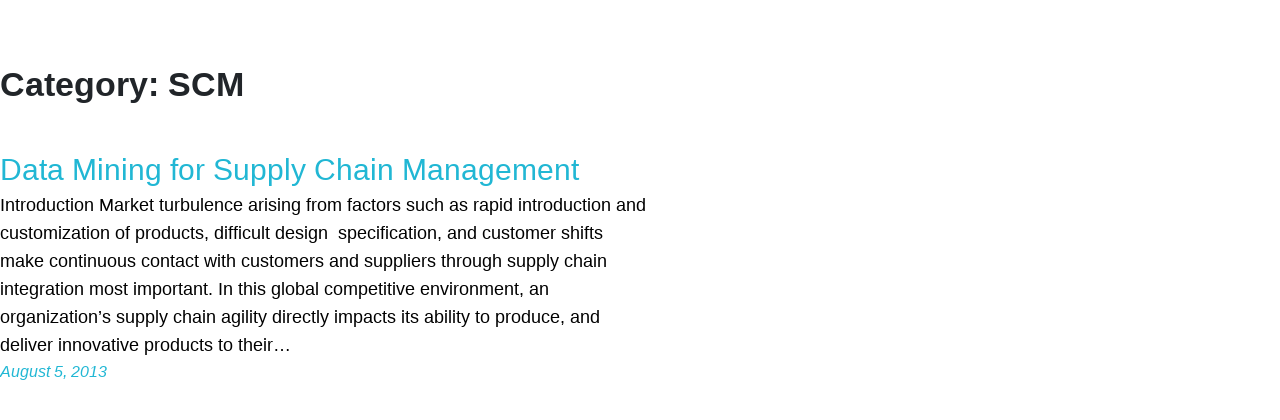

--- FILE ---
content_type: text/html; charset=UTF-8
request_url: https://ecanarys.com/category/scm/
body_size: 23133
content:
<!DOCTYPE html>
<html lang="en-US">
<head>
	<meta charset="UTF-8" />
	<meta name="viewport" content="width=device-width, initial-scale=1" />
<meta name='robots' content='index, follow, max-image-preview:large, max-snippet:-1, max-video-preview:-1' />

<!-- Google Tag Manager for WordPress by gtm4wp.com -->
<script data-cfasync="false" data-pagespeed-no-defer>
	var gtm4wp_datalayer_name = "dataLayer";
	var dataLayer = dataLayer || [];
</script>
<!-- End Google Tag Manager for WordPress by gtm4wp.com -->
	<!-- This site is optimized with the Yoast SEO plugin v25.0 - https://yoast.com/wordpress/plugins/seo/ -->
	<link rel="canonical" href="https://ecanarys.com/category/scm/" />
	<meta property="og:locale" content="en_US" />
	<meta property="og:type" content="article" />
	<meta property="og:title" content="SCM Archives - Canarys" />
	<meta property="og:url" content="https://ecanarys.com/category/scm/" />
	<meta property="og:site_name" content="Canarys" />
	<meta name="twitter:card" content="summary_large_image" />
	<script type="application/ld+json" class="yoast-schema-graph">{"@context":"https://schema.org","@graph":[{"@type":"CollectionPage","@id":"https://ecanarys.com/category/scm/","url":"https://ecanarys.com/category/scm/","name":"SCM Archives - Canarys","isPartOf":{"@id":"https://ecanarys.com/#website"},"breadcrumb":{"@id":"https://ecanarys.com/category/scm/#breadcrumb"},"inLanguage":"en-US"},{"@type":"BreadcrumbList","@id":"https://ecanarys.com/category/scm/#breadcrumb","itemListElement":[{"@type":"ListItem","position":1,"name":"Home","item":"https://ecanarys.com/"},{"@type":"ListItem","position":2,"name":"SCM"}]},{"@type":"WebSite","@id":"https://ecanarys.com/#website","url":"https://ecanarys.com/","name":"Canarys","description":"IT Solutions | Digitalization | Modernization | Automation | Intelligence | Transformation","potentialAction":[{"@type":"SearchAction","target":{"@type":"EntryPoint","urlTemplate":"https://ecanarys.com/?s={search_term_string}"},"query-input":{"@type":"PropertyValueSpecification","valueRequired":true,"valueName":"search_term_string"}}],"inLanguage":"en-US"}]}</script>
	<!-- / Yoast SEO plugin. -->


<title>SCM Archives - Canarys</title>
<link rel="alternate" type="application/rss+xml" title="Canarys &raquo; Feed" href="https://ecanarys.com/feed/" />
<link rel="alternate" type="application/rss+xml" title="Canarys &raquo; Comments Feed" href="https://ecanarys.com/comments/feed/" />
<link rel="alternate" type="application/rss+xml" title="Canarys &raquo; SCM Category Feed" href="https://ecanarys.com/category/scm/feed/" />
<style id='wp-img-auto-sizes-contain-inline-css'>
img:is([sizes=auto i],[sizes^="auto," i]){contain-intrinsic-size:3000px 1500px}
/*# sourceURL=wp-img-auto-sizes-contain-inline-css */
</style>
<style id='wp-block-template-part-theme-inline-css'>
:root :where(.wp-block-template-part.has-background){margin-bottom:0;margin-top:0;padding:1.25em 2.375em}
/*# sourceURL=https://ecanarys.com/wp-includes/blocks/template-part/theme.min.css */
</style>
<style id='wp-block-query-title-inline-css'>
.wp-block-query-title{box-sizing:border-box}
/*# sourceURL=https://ecanarys.com/wp-includes/blocks/query-title/style.min.css */
</style>
<style id='wp-block-post-title-inline-css'>
.wp-block-post-title{box-sizing:border-box;word-break:break-word}.wp-block-post-title :where(a){display:inline-block;font-family:inherit;font-size:inherit;font-style:inherit;font-weight:inherit;letter-spacing:inherit;line-height:inherit;text-decoration:inherit}
/*# sourceURL=https://ecanarys.com/wp-includes/blocks/post-title/style.min.css */
</style>
<style id='wp-block-post-excerpt-inline-css'>
:where(.wp-block-post-excerpt){box-sizing:border-box;margin-bottom:var(--wp--style--block-gap);margin-top:var(--wp--style--block-gap)}.wp-block-post-excerpt__excerpt{margin-bottom:0;margin-top:0}.wp-block-post-excerpt__more-text{margin-bottom:0;margin-top:var(--wp--style--block-gap)}.wp-block-post-excerpt__more-link{display:inline-block}
/*# sourceURL=https://ecanarys.com/wp-includes/blocks/post-excerpt/style.min.css */
</style>
<style id='wp-block-post-date-inline-css'>
.wp-block-post-date{box-sizing:border-box}
/*# sourceURL=https://ecanarys.com/wp-includes/blocks/post-date/style.min.css */
</style>
<style id='wp-block-columns-inline-css'>
.wp-block-columns{box-sizing:border-box;display:flex;flex-wrap:wrap!important}@media (min-width:782px){.wp-block-columns{flex-wrap:nowrap!important}}.wp-block-columns{align-items:normal!important}.wp-block-columns.are-vertically-aligned-top{align-items:flex-start}.wp-block-columns.are-vertically-aligned-center{align-items:center}.wp-block-columns.are-vertically-aligned-bottom{align-items:flex-end}@media (max-width:781px){.wp-block-columns:not(.is-not-stacked-on-mobile)>.wp-block-column{flex-basis:100%!important}}@media (min-width:782px){.wp-block-columns:not(.is-not-stacked-on-mobile)>.wp-block-column{flex-basis:0;flex-grow:1}.wp-block-columns:not(.is-not-stacked-on-mobile)>.wp-block-column[style*=flex-basis]{flex-grow:0}}.wp-block-columns.is-not-stacked-on-mobile{flex-wrap:nowrap!important}.wp-block-columns.is-not-stacked-on-mobile>.wp-block-column{flex-basis:0;flex-grow:1}.wp-block-columns.is-not-stacked-on-mobile>.wp-block-column[style*=flex-basis]{flex-grow:0}:where(.wp-block-columns){margin-bottom:1.75em}:where(.wp-block-columns.has-background){padding:1.25em 2.375em}.wp-block-column{flex-grow:1;min-width:0;overflow-wrap:break-word;word-break:break-word}.wp-block-column.is-vertically-aligned-top{align-self:flex-start}.wp-block-column.is-vertically-aligned-center{align-self:center}.wp-block-column.is-vertically-aligned-bottom{align-self:flex-end}.wp-block-column.is-vertically-aligned-stretch{align-self:stretch}.wp-block-column.is-vertically-aligned-bottom,.wp-block-column.is-vertically-aligned-center,.wp-block-column.is-vertically-aligned-top{width:100%}
/*# sourceURL=https://ecanarys.com/wp-includes/blocks/columns/style.min.css */
</style>
<style id='wp-block-spacer-inline-css'>
.wp-block-spacer{clear:both}
/*# sourceURL=https://ecanarys.com/wp-includes/blocks/spacer/style.min.css */
</style>
<style id='wp-block-post-template-inline-css'>
.wp-block-post-template{box-sizing:border-box;list-style:none;margin-bottom:0;margin-top:0;max-width:100%;padding:0}.wp-block-post-template.is-flex-container{display:flex;flex-direction:row;flex-wrap:wrap;gap:1.25em}.wp-block-post-template.is-flex-container>li{margin:0;width:100%}@media (min-width:600px){.wp-block-post-template.is-flex-container.is-flex-container.columns-2>li{width:calc(50% - .625em)}.wp-block-post-template.is-flex-container.is-flex-container.columns-3>li{width:calc(33.33333% - .83333em)}.wp-block-post-template.is-flex-container.is-flex-container.columns-4>li{width:calc(25% - .9375em)}.wp-block-post-template.is-flex-container.is-flex-container.columns-5>li{width:calc(20% - 1em)}.wp-block-post-template.is-flex-container.is-flex-container.columns-6>li{width:calc(16.66667% - 1.04167em)}}@media (max-width:600px){.wp-block-post-template-is-layout-grid.wp-block-post-template-is-layout-grid.wp-block-post-template-is-layout-grid.wp-block-post-template-is-layout-grid{grid-template-columns:1fr}}.wp-block-post-template-is-layout-constrained>li>.alignright,.wp-block-post-template-is-layout-flow>li>.alignright{float:right;margin-inline-end:0;margin-inline-start:2em}.wp-block-post-template-is-layout-constrained>li>.alignleft,.wp-block-post-template-is-layout-flow>li>.alignleft{float:left;margin-inline-end:2em;margin-inline-start:0}.wp-block-post-template-is-layout-constrained>li>.aligncenter,.wp-block-post-template-is-layout-flow>li>.aligncenter{margin-inline-end:auto;margin-inline-start:auto}
/*# sourceURL=https://ecanarys.com/wp-includes/blocks/post-template/style.min.css */
</style>
<style id='wp-block-group-inline-css'>
.wp-block-group{box-sizing:border-box}:where(.wp-block-group.wp-block-group-is-layout-constrained){position:relative}
/*# sourceURL=https://ecanarys.com/wp-includes/blocks/group/style.min.css */
</style>
<style id='wp-block-group-theme-inline-css'>
:where(.wp-block-group.has-background){padding:1.25em 2.375em}
/*# sourceURL=https://ecanarys.com/wp-includes/blocks/group/theme.min.css */
</style>
<style id='wp-emoji-styles-inline-css'>

	img.wp-smiley, img.emoji {
		display: inline !important;
		border: none !important;
		box-shadow: none !important;
		height: 1em !important;
		width: 1em !important;
		margin: 0 0.07em !important;
		vertical-align: -0.1em !important;
		background: none !important;
		padding: 0 !important;
	}
/*# sourceURL=wp-emoji-styles-inline-css */
</style>
<style id='wp-block-library-inline-css'>
:root{--wp-block-synced-color:#7a00df;--wp-block-synced-color--rgb:122,0,223;--wp-bound-block-color:var(--wp-block-synced-color);--wp-editor-canvas-background:#ddd;--wp-admin-theme-color:#007cba;--wp-admin-theme-color--rgb:0,124,186;--wp-admin-theme-color-darker-10:#006ba1;--wp-admin-theme-color-darker-10--rgb:0,107,160.5;--wp-admin-theme-color-darker-20:#005a87;--wp-admin-theme-color-darker-20--rgb:0,90,135;--wp-admin-border-width-focus:2px}@media (min-resolution:192dpi){:root{--wp-admin-border-width-focus:1.5px}}.wp-element-button{cursor:pointer}:root .has-very-light-gray-background-color{background-color:#eee}:root .has-very-dark-gray-background-color{background-color:#313131}:root .has-very-light-gray-color{color:#eee}:root .has-very-dark-gray-color{color:#313131}:root .has-vivid-green-cyan-to-vivid-cyan-blue-gradient-background{background:linear-gradient(135deg,#00d084,#0693e3)}:root .has-purple-crush-gradient-background{background:linear-gradient(135deg,#34e2e4,#4721fb 50%,#ab1dfe)}:root .has-hazy-dawn-gradient-background{background:linear-gradient(135deg,#faaca8,#dad0ec)}:root .has-subdued-olive-gradient-background{background:linear-gradient(135deg,#fafae1,#67a671)}:root .has-atomic-cream-gradient-background{background:linear-gradient(135deg,#fdd79a,#004a59)}:root .has-nightshade-gradient-background{background:linear-gradient(135deg,#330968,#31cdcf)}:root .has-midnight-gradient-background{background:linear-gradient(135deg,#020381,#2874fc)}:root{--wp--preset--font-size--normal:16px;--wp--preset--font-size--huge:42px}.has-regular-font-size{font-size:1em}.has-larger-font-size{font-size:2.625em}.has-normal-font-size{font-size:var(--wp--preset--font-size--normal)}.has-huge-font-size{font-size:var(--wp--preset--font-size--huge)}.has-text-align-center{text-align:center}.has-text-align-left{text-align:left}.has-text-align-right{text-align:right}.has-fit-text{white-space:nowrap!important}#end-resizable-editor-section{display:none}.aligncenter{clear:both}.items-justified-left{justify-content:flex-start}.items-justified-center{justify-content:center}.items-justified-right{justify-content:flex-end}.items-justified-space-between{justify-content:space-between}.screen-reader-text{border:0;clip-path:inset(50%);height:1px;margin:-1px;overflow:hidden;padding:0;position:absolute;width:1px;word-wrap:normal!important}.screen-reader-text:focus{background-color:#ddd;clip-path:none;color:#444;display:block;font-size:1em;height:auto;left:5px;line-height:normal;padding:15px 23px 14px;text-decoration:none;top:5px;width:auto;z-index:100000}html :where(.has-border-color){border-style:solid}html :where([style*=border-top-color]){border-top-style:solid}html :where([style*=border-right-color]){border-right-style:solid}html :where([style*=border-bottom-color]){border-bottom-style:solid}html :where([style*=border-left-color]){border-left-style:solid}html :where([style*=border-width]){border-style:solid}html :where([style*=border-top-width]){border-top-style:solid}html :where([style*=border-right-width]){border-right-style:solid}html :where([style*=border-bottom-width]){border-bottom-style:solid}html :where([style*=border-left-width]){border-left-style:solid}html :where(img[class*=wp-image-]){height:auto;max-width:100%}:where(figure){margin:0 0 1em}html :where(.is-position-sticky){--wp-admin--admin-bar--position-offset:var(--wp-admin--admin-bar--height,0px)}@media screen and (max-width:600px){html :where(.is-position-sticky){--wp-admin--admin-bar--position-offset:0px}}
/*# sourceURL=/wp-includes/css/dist/block-library/common.min.css */
</style>
<style id='global-styles-inline-css'>
:root{--wp--preset--aspect-ratio--square: 1;--wp--preset--aspect-ratio--4-3: 4/3;--wp--preset--aspect-ratio--3-4: 3/4;--wp--preset--aspect-ratio--3-2: 3/2;--wp--preset--aspect-ratio--2-3: 2/3;--wp--preset--aspect-ratio--16-9: 16/9;--wp--preset--aspect-ratio--9-16: 9/16;--wp--preset--color--black: #000000;--wp--preset--color--cyan-bluish-gray: #abb8c3;--wp--preset--color--white: #ffffff;--wp--preset--color--pale-pink: #f78da7;--wp--preset--color--vivid-red: #cf2e2e;--wp--preset--color--luminous-vivid-orange: #ff6900;--wp--preset--color--luminous-vivid-amber: #fcb900;--wp--preset--color--light-green-cyan: #7bdcb5;--wp--preset--color--vivid-green-cyan: #00d084;--wp--preset--color--pale-cyan-blue: #8ed1fc;--wp--preset--color--vivid-cyan-blue: #0693e3;--wp--preset--color--vivid-purple: #9b51e0;--wp--preset--color--foreground: #000000;--wp--preset--color--background: #ffffff;--wp--preset--color--primary: #1a4548;--wp--preset--color--secondary: #ffe2c7;--wp--preset--color--tertiary: #F6F6F6;--wp--preset--gradient--vivid-cyan-blue-to-vivid-purple: linear-gradient(135deg,rgb(6,147,227) 0%,rgb(155,81,224) 100%);--wp--preset--gradient--light-green-cyan-to-vivid-green-cyan: linear-gradient(135deg,rgb(122,220,180) 0%,rgb(0,208,130) 100%);--wp--preset--gradient--luminous-vivid-amber-to-luminous-vivid-orange: linear-gradient(135deg,rgb(252,185,0) 0%,rgb(255,105,0) 100%);--wp--preset--gradient--luminous-vivid-orange-to-vivid-red: linear-gradient(135deg,rgb(255,105,0) 0%,rgb(207,46,46) 100%);--wp--preset--gradient--very-light-gray-to-cyan-bluish-gray: linear-gradient(135deg,rgb(238,238,238) 0%,rgb(169,184,195) 100%);--wp--preset--gradient--cool-to-warm-spectrum: linear-gradient(135deg,rgb(74,234,220) 0%,rgb(151,120,209) 20%,rgb(207,42,186) 40%,rgb(238,44,130) 60%,rgb(251,105,98) 80%,rgb(254,248,76) 100%);--wp--preset--gradient--blush-light-purple: linear-gradient(135deg,rgb(255,206,236) 0%,rgb(152,150,240) 100%);--wp--preset--gradient--blush-bordeaux: linear-gradient(135deg,rgb(254,205,165) 0%,rgb(254,45,45) 50%,rgb(107,0,62) 100%);--wp--preset--gradient--luminous-dusk: linear-gradient(135deg,rgb(255,203,112) 0%,rgb(199,81,192) 50%,rgb(65,88,208) 100%);--wp--preset--gradient--pale-ocean: linear-gradient(135deg,rgb(255,245,203) 0%,rgb(182,227,212) 50%,rgb(51,167,181) 100%);--wp--preset--gradient--electric-grass: linear-gradient(135deg,rgb(202,248,128) 0%,rgb(113,206,126) 100%);--wp--preset--gradient--midnight: linear-gradient(135deg,rgb(2,3,129) 0%,rgb(40,116,252) 100%);--wp--preset--gradient--vertical-secondary-to-tertiary: linear-gradient(to bottom,var(--wp--preset--color--secondary) 0%,var(--wp--preset--color--tertiary) 100%);--wp--preset--gradient--vertical-secondary-to-background: linear-gradient(to bottom,var(--wp--preset--color--secondary) 0%,var(--wp--preset--color--background) 100%);--wp--preset--gradient--vertical-tertiary-to-background: linear-gradient(to bottom,var(--wp--preset--color--tertiary) 0%,var(--wp--preset--color--background) 100%);--wp--preset--gradient--diagonal-primary-to-foreground: linear-gradient(to bottom right,var(--wp--preset--color--primary) 0%,var(--wp--preset--color--foreground) 100%);--wp--preset--gradient--diagonal-secondary-to-background: linear-gradient(to bottom right,var(--wp--preset--color--secondary) 50%,var(--wp--preset--color--background) 50%);--wp--preset--gradient--diagonal-background-to-secondary: linear-gradient(to bottom right,var(--wp--preset--color--background) 50%,var(--wp--preset--color--secondary) 50%);--wp--preset--gradient--diagonal-tertiary-to-background: linear-gradient(to bottom right,var(--wp--preset--color--tertiary) 50%,var(--wp--preset--color--background) 50%);--wp--preset--gradient--diagonal-background-to-tertiary: linear-gradient(to bottom right,var(--wp--preset--color--background) 50%,var(--wp--preset--color--tertiary) 50%);--wp--preset--font-size--small: 1rem;--wp--preset--font-size--medium: 1.125rem;--wp--preset--font-size--large: 1.75rem;--wp--preset--font-size--x-large: clamp(1.75rem, 3vw, 2.25rem);--wp--preset--font-family--system-font: -apple-system,BlinkMacSystemFont,"Segoe UI",Roboto,Oxygen-Sans,Ubuntu,Cantarell,"Helvetica Neue",sans-serif;--wp--preset--font-family--source-serif-pro: "Source Serif Pro", serif;--wp--preset--spacing--20: 0.44rem;--wp--preset--spacing--30: 0.67rem;--wp--preset--spacing--40: 1rem;--wp--preset--spacing--50: 1.5rem;--wp--preset--spacing--60: 2.25rem;--wp--preset--spacing--70: 3.38rem;--wp--preset--spacing--80: 5.06rem;--wp--preset--shadow--natural: 6px 6px 9px rgba(0, 0, 0, 0.2);--wp--preset--shadow--deep: 12px 12px 50px rgba(0, 0, 0, 0.4);--wp--preset--shadow--sharp: 6px 6px 0px rgba(0, 0, 0, 0.2);--wp--preset--shadow--outlined: 6px 6px 0px -3px rgb(255, 255, 255), 6px 6px rgb(0, 0, 0);--wp--preset--shadow--crisp: 6px 6px 0px rgb(0, 0, 0);--wp--custom--spacing--small: max(1.25rem, 5vw);--wp--custom--spacing--medium: clamp(2rem, 8vw, calc(4 * var(--wp--style--block-gap)));--wp--custom--spacing--large: clamp(4rem, 10vw, 8rem);--wp--custom--spacing--outer: var(--wp--custom--spacing--small, 1.25rem);--wp--custom--typography--font-size--huge: clamp(2.25rem, 4vw, 2.75rem);--wp--custom--typography--font-size--gigantic: clamp(2.75rem, 6vw, 3.25rem);--wp--custom--typography--font-size--colossal: clamp(3.25rem, 8vw, 6.25rem);--wp--custom--typography--line-height--tiny: 1.15;--wp--custom--typography--line-height--small: 1.2;--wp--custom--typography--line-height--medium: 1.4;--wp--custom--typography--line-height--normal: 1.6;}:root { --wp--style--global--content-size: 650px;--wp--style--global--wide-size: 1000px; }:where(body) { margin: 0; }.wp-site-blocks > .alignleft { float: left; margin-right: 2em; }.wp-site-blocks > .alignright { float: right; margin-left: 2em; }.wp-site-blocks > .aligncenter { justify-content: center; margin-left: auto; margin-right: auto; }:where(.wp-site-blocks) > * { margin-block-start: 1.5rem; margin-block-end: 0; }:where(.wp-site-blocks) > :first-child { margin-block-start: 0; }:where(.wp-site-blocks) > :last-child { margin-block-end: 0; }:root { --wp--style--block-gap: 1.5rem; }:root :where(.is-layout-flow) > :first-child{margin-block-start: 0;}:root :where(.is-layout-flow) > :last-child{margin-block-end: 0;}:root :where(.is-layout-flow) > *{margin-block-start: 1.5rem;margin-block-end: 0;}:root :where(.is-layout-constrained) > :first-child{margin-block-start: 0;}:root :where(.is-layout-constrained) > :last-child{margin-block-end: 0;}:root :where(.is-layout-constrained) > *{margin-block-start: 1.5rem;margin-block-end: 0;}:root :where(.is-layout-flex){gap: 1.5rem;}:root :where(.is-layout-grid){gap: 1.5rem;}.is-layout-flow > .alignleft{float: left;margin-inline-start: 0;margin-inline-end: 2em;}.is-layout-flow > .alignright{float: right;margin-inline-start: 2em;margin-inline-end: 0;}.is-layout-flow > .aligncenter{margin-left: auto !important;margin-right: auto !important;}.is-layout-constrained > .alignleft{float: left;margin-inline-start: 0;margin-inline-end: 2em;}.is-layout-constrained > .alignright{float: right;margin-inline-start: 2em;margin-inline-end: 0;}.is-layout-constrained > .aligncenter{margin-left: auto !important;margin-right: auto !important;}.is-layout-constrained > :where(:not(.alignleft):not(.alignright):not(.alignfull)){max-width: var(--wp--style--global--content-size);margin-left: auto !important;margin-right: auto !important;}.is-layout-constrained > .alignwide{max-width: var(--wp--style--global--wide-size);}body .is-layout-flex{display: flex;}.is-layout-flex{flex-wrap: wrap;align-items: center;}.is-layout-flex > :is(*, div){margin: 0;}body .is-layout-grid{display: grid;}.is-layout-grid > :is(*, div){margin: 0;}body{background-color: var(--wp--preset--color--background);color: var(--wp--preset--color--foreground);font-family: var(--wp--preset--font-family--system-font);font-size: var(--wp--preset--font-size--medium);line-height: var(--wp--custom--typography--line-height--normal);padding-top: 0px;padding-right: 0px;padding-bottom: 0px;padding-left: 0px;}a:where(:not(.wp-element-button)){color: var(--wp--preset--color--foreground);text-decoration: underline;}h1{font-family: var(--wp--preset--font-family--source-serif-pro);font-size: var(--wp--custom--typography--font-size--colossal);font-weight: 300;line-height: var(--wp--custom--typography--line-height--tiny);}h2{font-family: var(--wp--preset--font-family--source-serif-pro);font-size: var(--wp--custom--typography--font-size--gigantic);font-weight: 300;line-height: var(--wp--custom--typography--line-height--small);}h3{font-family: var(--wp--preset--font-family--source-serif-pro);font-size: var(--wp--custom--typography--font-size--huge);font-weight: 300;line-height: var(--wp--custom--typography--line-height--tiny);}h4{font-family: var(--wp--preset--font-family--source-serif-pro);font-size: var(--wp--preset--font-size--x-large);font-weight: 300;line-height: var(--wp--custom--typography--line-height--tiny);}h5{font-family: var(--wp--preset--font-family--system-font);font-size: var(--wp--preset--font-size--medium);font-weight: 700;line-height: var(--wp--custom--typography--line-height--normal);text-transform: uppercase;}h6{font-family: var(--wp--preset--font-family--system-font);font-size: var(--wp--preset--font-size--medium);font-weight: 400;line-height: var(--wp--custom--typography--line-height--normal);text-transform: uppercase;}:root :where(.wp-element-button, .wp-block-button__link){background-color: #32373c;border-width: 0;color: #fff;font-family: inherit;font-size: inherit;font-style: inherit;font-weight: inherit;letter-spacing: inherit;line-height: inherit;padding-top: calc(0.667em + 2px);padding-right: calc(1.333em + 2px);padding-bottom: calc(0.667em + 2px);padding-left: calc(1.333em + 2px);text-decoration: none;text-transform: inherit;}.has-black-color{color: var(--wp--preset--color--black) !important;}.has-cyan-bluish-gray-color{color: var(--wp--preset--color--cyan-bluish-gray) !important;}.has-white-color{color: var(--wp--preset--color--white) !important;}.has-pale-pink-color{color: var(--wp--preset--color--pale-pink) !important;}.has-vivid-red-color{color: var(--wp--preset--color--vivid-red) !important;}.has-luminous-vivid-orange-color{color: var(--wp--preset--color--luminous-vivid-orange) !important;}.has-luminous-vivid-amber-color{color: var(--wp--preset--color--luminous-vivid-amber) !important;}.has-light-green-cyan-color{color: var(--wp--preset--color--light-green-cyan) !important;}.has-vivid-green-cyan-color{color: var(--wp--preset--color--vivid-green-cyan) !important;}.has-pale-cyan-blue-color{color: var(--wp--preset--color--pale-cyan-blue) !important;}.has-vivid-cyan-blue-color{color: var(--wp--preset--color--vivid-cyan-blue) !important;}.has-vivid-purple-color{color: var(--wp--preset--color--vivid-purple) !important;}.has-foreground-color{color: var(--wp--preset--color--foreground) !important;}.has-background-color{color: var(--wp--preset--color--background) !important;}.has-primary-color{color: var(--wp--preset--color--primary) !important;}.has-secondary-color{color: var(--wp--preset--color--secondary) !important;}.has-tertiary-color{color: var(--wp--preset--color--tertiary) !important;}.has-black-background-color{background-color: var(--wp--preset--color--black) !important;}.has-cyan-bluish-gray-background-color{background-color: var(--wp--preset--color--cyan-bluish-gray) !important;}.has-white-background-color{background-color: var(--wp--preset--color--white) !important;}.has-pale-pink-background-color{background-color: var(--wp--preset--color--pale-pink) !important;}.has-vivid-red-background-color{background-color: var(--wp--preset--color--vivid-red) !important;}.has-luminous-vivid-orange-background-color{background-color: var(--wp--preset--color--luminous-vivid-orange) !important;}.has-luminous-vivid-amber-background-color{background-color: var(--wp--preset--color--luminous-vivid-amber) !important;}.has-light-green-cyan-background-color{background-color: var(--wp--preset--color--light-green-cyan) !important;}.has-vivid-green-cyan-background-color{background-color: var(--wp--preset--color--vivid-green-cyan) !important;}.has-pale-cyan-blue-background-color{background-color: var(--wp--preset--color--pale-cyan-blue) !important;}.has-vivid-cyan-blue-background-color{background-color: var(--wp--preset--color--vivid-cyan-blue) !important;}.has-vivid-purple-background-color{background-color: var(--wp--preset--color--vivid-purple) !important;}.has-foreground-background-color{background-color: var(--wp--preset--color--foreground) !important;}.has-background-background-color{background-color: var(--wp--preset--color--background) !important;}.has-primary-background-color{background-color: var(--wp--preset--color--primary) !important;}.has-secondary-background-color{background-color: var(--wp--preset--color--secondary) !important;}.has-tertiary-background-color{background-color: var(--wp--preset--color--tertiary) !important;}.has-black-border-color{border-color: var(--wp--preset--color--black) !important;}.has-cyan-bluish-gray-border-color{border-color: var(--wp--preset--color--cyan-bluish-gray) !important;}.has-white-border-color{border-color: var(--wp--preset--color--white) !important;}.has-pale-pink-border-color{border-color: var(--wp--preset--color--pale-pink) !important;}.has-vivid-red-border-color{border-color: var(--wp--preset--color--vivid-red) !important;}.has-luminous-vivid-orange-border-color{border-color: var(--wp--preset--color--luminous-vivid-orange) !important;}.has-luminous-vivid-amber-border-color{border-color: var(--wp--preset--color--luminous-vivid-amber) !important;}.has-light-green-cyan-border-color{border-color: var(--wp--preset--color--light-green-cyan) !important;}.has-vivid-green-cyan-border-color{border-color: var(--wp--preset--color--vivid-green-cyan) !important;}.has-pale-cyan-blue-border-color{border-color: var(--wp--preset--color--pale-cyan-blue) !important;}.has-vivid-cyan-blue-border-color{border-color: var(--wp--preset--color--vivid-cyan-blue) !important;}.has-vivid-purple-border-color{border-color: var(--wp--preset--color--vivid-purple) !important;}.has-foreground-border-color{border-color: var(--wp--preset--color--foreground) !important;}.has-background-border-color{border-color: var(--wp--preset--color--background) !important;}.has-primary-border-color{border-color: var(--wp--preset--color--primary) !important;}.has-secondary-border-color{border-color: var(--wp--preset--color--secondary) !important;}.has-tertiary-border-color{border-color: var(--wp--preset--color--tertiary) !important;}.has-vivid-cyan-blue-to-vivid-purple-gradient-background{background: var(--wp--preset--gradient--vivid-cyan-blue-to-vivid-purple) !important;}.has-light-green-cyan-to-vivid-green-cyan-gradient-background{background: var(--wp--preset--gradient--light-green-cyan-to-vivid-green-cyan) !important;}.has-luminous-vivid-amber-to-luminous-vivid-orange-gradient-background{background: var(--wp--preset--gradient--luminous-vivid-amber-to-luminous-vivid-orange) !important;}.has-luminous-vivid-orange-to-vivid-red-gradient-background{background: var(--wp--preset--gradient--luminous-vivid-orange-to-vivid-red) !important;}.has-very-light-gray-to-cyan-bluish-gray-gradient-background{background: var(--wp--preset--gradient--very-light-gray-to-cyan-bluish-gray) !important;}.has-cool-to-warm-spectrum-gradient-background{background: var(--wp--preset--gradient--cool-to-warm-spectrum) !important;}.has-blush-light-purple-gradient-background{background: var(--wp--preset--gradient--blush-light-purple) !important;}.has-blush-bordeaux-gradient-background{background: var(--wp--preset--gradient--blush-bordeaux) !important;}.has-luminous-dusk-gradient-background{background: var(--wp--preset--gradient--luminous-dusk) !important;}.has-pale-ocean-gradient-background{background: var(--wp--preset--gradient--pale-ocean) !important;}.has-electric-grass-gradient-background{background: var(--wp--preset--gradient--electric-grass) !important;}.has-midnight-gradient-background{background: var(--wp--preset--gradient--midnight) !important;}.has-vertical-secondary-to-tertiary-gradient-background{background: var(--wp--preset--gradient--vertical-secondary-to-tertiary) !important;}.has-vertical-secondary-to-background-gradient-background{background: var(--wp--preset--gradient--vertical-secondary-to-background) !important;}.has-vertical-tertiary-to-background-gradient-background{background: var(--wp--preset--gradient--vertical-tertiary-to-background) !important;}.has-diagonal-primary-to-foreground-gradient-background{background: var(--wp--preset--gradient--diagonal-primary-to-foreground) !important;}.has-diagonal-secondary-to-background-gradient-background{background: var(--wp--preset--gradient--diagonal-secondary-to-background) !important;}.has-diagonal-background-to-secondary-gradient-background{background: var(--wp--preset--gradient--diagonal-background-to-secondary) !important;}.has-diagonal-tertiary-to-background-gradient-background{background: var(--wp--preset--gradient--diagonal-tertiary-to-background) !important;}.has-diagonal-background-to-tertiary-gradient-background{background: var(--wp--preset--gradient--diagonal-background-to-tertiary) !important;}.has-small-font-size{font-size: var(--wp--preset--font-size--small) !important;}.has-medium-font-size{font-size: var(--wp--preset--font-size--medium) !important;}.has-large-font-size{font-size: var(--wp--preset--font-size--large) !important;}.has-x-large-font-size{font-size: var(--wp--preset--font-size--x-large) !important;}.has-system-font-font-family{font-family: var(--wp--preset--font-family--system-font) !important;}.has-source-serif-pro-font-family{font-family: var(--wp--preset--font-family--source-serif-pro) !important;}
:root :where(.wp-block-post-title){font-family: var(--wp--preset--font-family--source-serif-pro);font-size: var(--wp--custom--typography--font-size--gigantic);font-weight: 300;line-height: var(--wp--custom--typography--line-height--tiny);}
:root :where(.wp-block-query-title){font-family: var(--wp--preset--font-family--source-serif-pro);font-size: var(--wp--custom--typography--font-size--gigantic);font-weight: 300;line-height: var(--wp--custom--typography--line-height--small);}
/*# sourceURL=global-styles-inline-css */
</style>
<style id='core-block-supports-inline-css'>
.wp-container-core-columns-is-layout-28f84493{flex-wrap:nowrap;}
/*# sourceURL=core-block-supports-inline-css */
</style>
<style id='wp-block-template-skip-link-inline-css'>

		.skip-link.screen-reader-text {
			border: 0;
			clip-path: inset(50%);
			height: 1px;
			margin: -1px;
			overflow: hidden;
			padding: 0;
			position: absolute !important;
			width: 1px;
			word-wrap: normal !important;
		}

		.skip-link.screen-reader-text:focus {
			background-color: #eee;
			clip-path: none;
			color: #444;
			display: block;
			font-size: 1em;
			height: auto;
			left: 5px;
			line-height: normal;
			padding: 15px 23px 14px;
			text-decoration: none;
			top: 5px;
			width: auto;
			z-index: 100000;
		}
/*# sourceURL=wp-block-template-skip-link-inline-css */
</style>
<link rel='stylesheet' id='inf-font-awesome-css' href='https://ecanarys.com/wp-content/plugins/blog-designer-pack/assets/css/font-awesome.min.css?ver=4.0.1' media='all' />
<link rel='stylesheet' id='owl-carousel-css' href='https://ecanarys.com/wp-content/plugins/blog-designer-pack/assets/css/owl.carousel.min.css?ver=4.0.1' media='all' />
<link rel='stylesheet' id='bdpp-public-style-css' href='https://ecanarys.com/wp-content/plugins/blog-designer-pack/assets/css/bdpp-public.min.css?ver=4.0.1' media='all' />
<link rel='stylesheet' id='contact-form-7-css' href='https://ecanarys.com/wp-content/plugins/contact-form-7/includes/css/styles.css?ver=6.0.6' media='all' />
<link rel='stylesheet' id='jquery-popup-style-css' href='https://ecanarys.com/wp-content/plugins/message-popup-for-contact-form-7/asset/css/sweetalert.css?ver=3.0' media='all' />
<link rel='stylesheet' id='pop-font-awesome-css' href='https://ecanarys.com/wp-content/plugins/postify-pro/public/assets/css/fontawesome.min.css?ver=1.0.0' media='all' />
<link rel='stylesheet' id='pop_swiper-css' href='https://ecanarys.com/wp-content/plugins/postify-pro/public/assets/css/swiper-bundle.min.css?ver=1.0.0' media='all' />
<link rel='stylesheet' id='pop-bxslider-css' href='https://ecanarys.com/wp-content/plugins/postify-pro/public/assets/css/jquery.bxslider.min.css?ver=1.0.0' media='all' />
<link rel='stylesheet' id='pop-likes-css' href='https://ecanarys.com/wp-content/plugins/postify-pro/public/assets/css/pop-likes-public.min.css?ver=1.0.0' media='all' />
<link rel='stylesheet' id='pop-grid-css' href='https://ecanarys.com/wp-content/plugins/postify-pro/public/assets/css/ta-grid.min.css?ver=1.0.0' media='all' />
<link rel='stylesheet' id='pop-style-css' href='https://ecanarys.com/wp-content/plugins/postify-pro/public/assets/css/style.min.css?ver=1.0.0' media='all' />
<style id='pop-style-inline-css'>
#pop_wrapper-5736 .ta-row{ margin-right: -10px;margin-left: -10px;}#pop_wrapper-5736 .ta-row [class*='ta-col-']{padding-right: 10px;padding-left: 10px;padding-bottom: 20px;}#pop_wrapper-5736 .postify__item--title a{text-align: left;text-transform: none;font-size: 20px;line-height: 24px;letter-spacing: 0px;color: #111;display: inherit;}#pop_wrapper-5736 .postify__item--title {margin: 0px 0px 9px 0px;}#pop_wrapper-5736 .pop-collapse-header a{display: inline-block;}#pop_wrapper-5736 .postify__item--title a:hover,#pop_wrapper-5736 .pop-collapse-header:hover a{color: #21b7d4;}#pop_wrapper-5736 .postify__item__content{text-align: left;text-transform: none;font-size: 16px;line-height: 20px;letter-spacing: 0px;margin: 0px 0px 17px 0px;color: #444; }#pop_wrapper-5736 .swiper-container-fade:not(.swiper-container-rtl)  .swiper-slide .ta-postify-pro-item:not(:last-child),  #pop_wrapper-5736 .swiper-container-cube:not(.swiper-container-rtl)  .swiper-slide [class~='ta-postify-pro-item'], #pop_wrapper-5736 .swiper-container-flip:not(.swiper-container-rtl)  .swiper-slide [class~='ta-postify-pro-item']{
			margin-right:20px;
		}
		#pop_wrapper-5736 .swiper-container-fade.swiper-container-rtl  .swiper-slide .ta-postify-pro-item:not(:last-child),  #pop_wrapper-5736 .swiper-container-cube.swiper-container-rtl  .swiper-slide [class~='ta-postify-pro-item'], #pop_wrapper-5736 .swiper-container-flip.swiper-container-rtl  .swiper-slide [class~='ta-postify-pro-item']{
			margin-left:20px;
		}
		#pop_wrapper-5736 .pop-button-prev, #pop_wrapper-5736 .pop-button-next{ background-image: none; background-size: auto; background-color: #fff; font-size: 18px; height: 33px; width: 33px; margin-top: 8px; border: 1px solid #aaa; text-align: center; line-height: 30px; -webkit-transition: 0.3s; border-radius: 0px; }#pop_wrapper-5736 .pop-button-prev:hover, #pop_wrapper-5736 .pop-button-next:hover{ background-color: #21b7d4; border-color: #21b7d4; } #pop_wrapper-5736 .pop-button-prev .fa, #pop_wrapper-5736 .pop-button-next .fa{ color: #212529; } #pop_wrapper-5736 .pop-button-prev:hover .fa, #pop_wrapper-5736 .pop-button-next:hover .fa{ color: #fff; } #pop_wrapper-5736.pop-carousel-wrapper .postify__item{ margin-top: 0; } #pop_wrapper-5736 .ta-pop-carousel.top_right, #pop_wrapper-5736 .ta-pop-carousel.top_left, #pop_wrapper-5736 .ta-pop-carousel.top_center {padding-top: 60px;}#pop_wrapper-5736 .ta-pop-carousel.bottom_left, #pop_wrapper-5736 .ta-pop-carousel.bottom_right, #pop_wrapper-5736 .ta-pop-carousel.bottom_center {padding-bottom: 60px;}#pop_wrapper-5736 .dots .swiper-pagination-bullet{ background: #212529; } #pop_wrapper-5736 .dots .swiper-pagination-bullet-active { background: #21b7d4; } #pop_wrapper-5736 .number .swiper-pagination-bullet{ color: #ffffff; background: #444444; } #pop_wrapper-5736 .number .swiper-pagination-bullet-active, #pop_wrapper-5736 .number .swiper-pagination-bullet:hover{ color: #ffffff; background: #02aab0; }#pop_wrapper-5736 .pop-filter-bar ~ .ta-pop-carousel.top_right, #pop_wrapper-5736 .pop-filter-bar ~ .ta-pop-carousel.top_center, #pop_wrapper-5736 .pop-filter-bar ~ .ta-pop-carousel.top_left {padding-top: 0px;}.pop-wrapper-5736 .swiper-container{ position: static; }#pop_wrapper-5736 .ta-pop-carousel {padding-bottom: 60px;}#pop_wrapper-5736 .postify__item {padding: 0 0 0 0;}#pop_wrapper-5736 .postify__item {border: 0px solid #e2e2e2;}#pop_wrapper-5736 .postify__item  {box-shadow: 0px 0px 8px 0px rgb(187, 187, 187) ;margin: 4px 4px 4px 4px;}#pop_wrapper-5736 .postify__item {border-radius: 0;}#pop_wrapper-5736 .postify__item {background-color: #ffffff;}#pop_wrapper-5736 .postify__item .postify__item--thumbnail img{border-radius: 0px;}#pop_wrapper-5736 .postify__item .postify__item--thumbnail{margin: 0px 0px 11px 0px;}#pop_wrapper-5736 .ta-overlay.postify__item .postify__item--thumbnail,#pop_wrapper-5736 .left-thumb.postify__item .postify__item--thumbnail,#pop_wrapper-5736 .right-thumb.postify__item .postify__item--thumbnail,#pop_wrapper-5736 .ta-pop-content-box.postify__item .postify__item--thumbnail{margin: 0;}#pop_wrapper-5736 .postify__item--thumbnail{border: 0px solid #dddddd;}#pop_wrapper-5736 .postify__item .pop-category a,#pop_wrapper-5736  .postify__item .postify__item--meta ul li{
	margin: 0px 5px 5px 0px;
}#pop_wrapper-5736 .postify__item--meta li,#pop_wrapper-5736 td.postify__item--meta,#pop_wrapper-5736 .postify__item--meta ul,#pop_wrapper-5736 .postify__item--meta li a{text-transform: none;font-size: 14px;line-height: 16px;letter-spacing: 0px;color: #888;}#pop_wrapper-5736 .postify__item--meta{margin: 0px 0px 9px 0px;text-align: left;}#pop_wrapper-5736 .postify__item--meta li a:hover{color: #21b7d4;}#pop_wrapper-5736 .postify__item__btn{text-transform: uppercase; font-size: 12px; line-height: 18px; letter-spacing: 0px; }#pop_wrapper-5736 .postify__item__btn{ background: #21b7d4; color: #111; border-color: #21b7d4; border-radius: 5px; } #pop_wrapper-5736 .postify__item__btn:hover { background: #21b7d4; color: #111; border-color: #21b7d4; }#pop_wrapper-5736 .pop-post-pagination .page-numbers.current, #pop_wrapper-5736 .pop-post-pagination a.active , #pop_wrapper-5736 .pop-post-pagination a:hover{ color: #ffffff; background: #02AAB0; border-color: #02AAB0; }#pop_wrapper-5736 .pop-post-pagination,#pop_wrapper-5736 .pop-load-more,#pop_wrapper-5736 .pop-infinite-scroll-loader{ text-align: left; }#pop_wrapper-5736 .pop-post-pagination .page-numbers, .pop-post-pagination a{ background: #ffffff; color:#5e5e5e; border-color: #bbbbbb; }#pop_wrapper-5736 .pop-load-more button{ background: #02AAB0; color: #ffffff; border:1px solid transparent; }#pop_wrapper-5736 .pop-load-more button:hover{ background: #ffffff; color: #5e5e5e; border:1px solid; cursor: pointer; }#pop_wrapper-5736  .postify .postify__item__socail-share{text-align: left;}#pop_wrapper-5736 .postify .postify__item__socail-share{margin: 0px 0px 0px 0px;}#pop_wrapper-5736 .postify .postify__item__socail-share a.icon_only .fa{background: transparent;border: none;}
		#pop_wrapper-5736 .pop_ex_filter_bar .pop-order.pop-bar.fl-btn input~div { background: #ffffff;
		color:#5e5e5e; border-color: #bbbbbb; }
		#pop_wrapper-5736 .pop_ex_filter_bar .pop-order.pop-bar.fl-btn input:checked~div{ color: #ffffff; background: #02AAB0; border-color: #02AAB0; }
		#pop_wrapper-5736 .pop_ex_filter_bar .pop-order.pop-bar.fl-btn input:hover~div{ color: #ffffff; background: #02AAB0; border-color: #02AAB0; } @media (max-width: 768px) {#pop_wrapper-5736 .postify__item--title a{ font-size: 18px; line-height: 22px; }#pop_wrapper-5736 .postify__item__content, #pop_wrapper-5736 .postify__item__content p{ font-size: 14px; line-height: 18px; }#pop_wrapper-5736 .postify__item__btn{ font-size: 12px; line-height: 18px; }#pop_wrapper-5736 .postify__item--meta li, #pop_wrapper-5736 .postify__item--meta li a { font-size: 14px; line-height: 16px; } } @media (max-width: 420px) {#pop_wrapper-5736 .postify__item--title a{ font-size: 16px; line-height: 20px; }#pop_wrapper-5736 .postify__item__content, #pop_wrapper-5736 .postify__item__content p{ font-size: 12px; line-height: 18px; }#pop_wrapper-5736 .postify__item__btn{ font-size: 10px; line-height: 16px; }#pop_wrapper-5736 .postify__item--meta li, #pop_wrapper-5736 .postify__item--meta li a{ font-size: 12px; line-height: 16px; } }
@media (min-width: 1200px) {
  .ta-row .ta-col-xl-1 {
    flex: 0 0 100%;
    max-width: 100%;
  }
  .ta-row .ta-col-xl-2 {
    flex: 0 0 50%;
    max-width: 50%;
  }
  .ta-row .ta-col-xl-3 {
    flex: 0 0 33.22222222%;
    max-width: 33.22222222%;
  }
  .ta-row .ta-col-xl-4 {
    flex: 0 0 25%;
    max-width: 25%;
  }
  .ta-row .ta-col-xl-5 {
    flex: 0 0 20%;
    max-width: 20%;
  }
  .ta-row .ta-col-xl-6 {
    flex: 0 0 16.66666666666667%;
    max-width: 16.66666666666667%;
  }
  .ta-row .ta-col-xl-7 {
    flex: 0 0 14.28571428%;
    max-width: 14.28571428%;
  }
  .ta-row .ta-col-xl-8 {
    flex: 0 0 12.5%;
    max-width: 12.5%;
  }
}

@media (max-width: 1200px) {
  .ta-row .ta-col-lg-1 {
    flex: 0 0 100%;
    max-width: 100%;
  }
  .ta-row .ta-col-lg-2 {
    flex: 0 0 50%;
    max-width: 50%;
  }
  .ta-row .ta-col-lg-3 {
    flex: 0 0 33.22222222%;
    max-width: 33.22222222%;
  }
  .ta-row .ta-col-lg-4 {
    flex: 0 0 25%;
    max-width: 25%;
  }
  .ta-row .ta-col-lg-5 {
    flex: 0 0 20%;
    max-width: 20%;
  }
  .ta-row .ta-col-lg-6 {
    flex: 0 0 16.66666666666667%;
    max-width: 16.66666666666667%;
  }
  .ta-row .ta-col-lg-7 {
    flex: 0 0 14.28571428%;
    max-width: 14.28571428%;
  }
  .ta-row .ta-col-lg-8 {
    flex: 0 0 12.5%;
    max-width: 12.5%;
  }
}

@media (max-width: 992px) {
  .ta-row .ta-col-md-1 {
    flex: 0 0 100%;
    max-width: 100%;
  }
  .ta-row .ta-col-md-2 {
    flex: 0 0 50%;
    max-width: 50%;
  }
  .ta-row .ta-col-md-2-5 {
    flex: 0 0 75%;
    max-width: 75%;
  }
  .ta-row .ta-col-md-3 {
    flex: 0 0 33.333%;
    max-width: 33.333%;
  }
  .ta-row .ta-col-md-4 {
    flex: 0 0 25%;
    max-width: 25%;
  }
  .ta-row .ta-col-md-5 {
    flex: 0 0 20%;
    max-width: 20%;
  }
  .ta-row .ta-col-md-6 {
    flex: 0 0 16.66666666666667%;
    max-width: 16.66666666666667%;
  }
  .ta-row .ta-col-md-7 {
    flex: 0 0 14.28571428%;
    max-width: 14.28571428%;
  }
  .ta-row .ta-col-md-8 {
    flex: 0 0 12.5%;
    max-width: 12.5%;
  }
}

@media (max-width: 768px) {
  .ta-row .ta-col-sm-1 {
    flex: 0 0 100%;
    max-width: 100%;
  }
  .ta-row .ta-col-sm-2 {
    flex: 0 0 50%;
    max-width: 50%;
  }
  .ta-row .ta-col-sm-2-5 {
    flex: 0 0 75%;
    max-width: 75%;
  }
  .ta-row .ta-col-sm-3 {
    flex: 0 0 33.333%;
    max-width: 33.333%;
  }
  .ta-row .ta-col-sm-4 {
    flex: 0 0 25%;
    max-width: 25%;
  }
  .ta-row .ta-col-sm-5 {
    flex: 0 0 20%;
    max-width: 20%;
  }
  .ta-row .ta-col-sm-6 {
    flex: 0 0 16.66666666666667%;
    max-width: 16.66666666666667%;
  }
  .ta-row .ta-col-sm-7 {
    flex: 0 0 14.28571428%;
    max-width: 14.28571428%;
  }
  .ta-row .ta-col-sm-8 {
    flex: 0 0 12.5%;
    max-width: 12.5%;
  }
}
.pop-post-pagination.pop-on-mobile {
  display: none;
}
@media (max-width: 576px) {
  .ta-row .ta-col-xs-1 {
    flex: 0 0 100%;
    max-width: 100%;
  }
  .ta-row .ta-col-xs-2 {
    flex: 0 0 50%;
    max-width: 50%;
  }
  .ta-row .ta-col-xs-3 {
    flex: 0 0 33.22222222%;
    max-width: 33.22222222%;
  }
  .ta-row .ta-col-xs-4 {
    flex: 0 0 25%;
    max-width: 25%;
  }
  .ta-row .ta-col-xs-5 {
    flex: 0 0 20%;
    max-width: 20%;
  }
  .ta-row .ta-col-xs-6 {
    flex: 0 0 16.66666666666667%;
    max-width: 16.66666666666667%;
  }
  .ta-row .ta-col-xs-7 {
    flex: 0 0 14.28571428%;
    max-width: 14.28571428%;
  }
  .ta-row .ta-col-xs-8 {
    flex: 0 0 12.5%;
    max-width: 12.5%;
  }
  .pop-post-pagination.pop-on-mobile:not(.pop-hide) {
    display: block;
  }
  .pop-post-pagination:not(.pop-on-mobile) {
    display: none;
  }
}

/*# sourceURL=pop-style-inline-css */
</style>
<link rel='stylesheet' id='tss-css' href='https://ecanarys.com/wp-content/plugins/testimonial-slider-and-showcase/assets/css/wptestimonial.css?ver=2.3.17' media='all' />
<link rel='stylesheet' id='rt-fontawsome-css' href='https://ecanarys.com/wp-content/plugins/the-post-grid/assets/vendor/font-awesome/css/font-awesome.min.css?ver=7.7.19' media='all' />
<link rel='stylesheet' id='rt-tpg-css' href='https://ecanarys.com/wp-content/plugins/the-post-grid/assets/css/thepostgrid.min.css?ver=7.7.19' media='all' />
<link rel='stylesheet' id='wpcf7-redirect-script-frontend-css' href='https://ecanarys.com/wp-content/plugins/wpcf7-redirect/build/assets/frontend-script.css?ver=a0c286e30e803dfa8dc4' media='all' />
<link rel='stylesheet' id='megamenu-css' href='https://ecanarys.com/wp-content/uploads/maxmegamenu/style.css?ver=885064' media='all' />
<link rel='stylesheet' id='dashicons-css' href='https://ecanarys.com/wp-includes/css/dashicons.min.css?ver=6.9' media='all' />
<link rel='stylesheet' id='twentytwentytwo-style-css' href='https://ecanarys.com/wp-content/themes/twentytwentytwo/style.css?ver=1.6' media='all' />
<link rel='stylesheet' id='heateor_sss_frontend_css-css' href='https://ecanarys.com/wp-content/plugins/sassy-social-share/public/css/sassy-social-share-public.css?ver=3.3.74' media='all' />
<style id='heateor_sss_frontend_css-inline-css'>
.heateor_sss_button_instagram span.heateor_sss_svg,a.heateor_sss_instagram span.heateor_sss_svg{background:radial-gradient(circle at 30% 107%,#fdf497 0,#fdf497 5%,#fd5949 45%,#d6249f 60%,#285aeb 90%)}.heateor_sss_horizontal_sharing .heateor_sss_svg,.heateor_sss_standard_follow_icons_container .heateor_sss_svg{color:#fff;border-width:0px;border-style:solid;border-color:transparent}.heateor_sss_horizontal_sharing .heateorSssTCBackground{color:#666}.heateor_sss_horizontal_sharing span.heateor_sss_svg:hover,.heateor_sss_standard_follow_icons_container span.heateor_sss_svg:hover{border-color:transparent;}.heateor_sss_vertical_sharing span.heateor_sss_svg,.heateor_sss_floating_follow_icons_container span.heateor_sss_svg{color:#fff;border-width:0px;border-style:solid;border-color:transparent;}.heateor_sss_vertical_sharing .heateorSssTCBackground{color:#666;}.heateor_sss_vertical_sharing span.heateor_sss_svg:hover,.heateor_sss_floating_follow_icons_container span.heateor_sss_svg:hover{border-color:transparent;}@media screen and (max-width:783px) {.heateor_sss_vertical_sharing{display:none!important}}
/*# sourceURL=heateor_sss_frontend_css-inline-css */
</style>
<link rel='stylesheet' id='popup-maker-site-css' href='//ecanarys.com/wp-content/uploads/pum/pum-site-styles.css?generated=1752825137&#038;ver=1.20.4' media='all' />
<link rel='stylesheet' id='font-awesome-css' href='https://ecanarys.com/wp-content/plugins/popup-anything-on-click/assets/css/font-awesome.min.css?ver=2.8.6' media='all' />
<link rel='stylesheet' id='popupaoc-public-style-css' href='https://ecanarys.com/wp-content/plugins/popup-anything-on-click/assets/css/popupaoc-public.css?ver=2.8.6' media='all' />
<script src="https://ecanarys.com/wp-includes/js/jquery/jquery.min.js?ver=3.7.1" id="jquery-core-js"></script>
<script src="https://ecanarys.com/wp-includes/js/jquery/jquery-migrate.min.js?ver=3.4.1" id="jquery-migrate-js"></script>
<script src="https://ecanarys.com/wp-content/plugins/message-popup-for-contact-form-7/asset/js/sweetalert.min.js?ver=2.0" id="jquery-popup-js"></script>
<script id="jquery-popupss-js-extra">
var popup_message = {"ajaxurl":"https://ecanarys.com/wp-admin/admin-ajax.php","popup_text":""};
//# sourceURL=jquery-popupss-js-extra
</script>
<script src="https://ecanarys.com/wp-content/plugins/message-popup-for-contact-form-7/asset/js/mpdcf7_fronted.js?ver=1.0" id="jquery-popupss-js"></script>
<script></script><link rel="https://api.w.org/" href="https://ecanarys.com/wp-json/" /><link rel="alternate" title="JSON" type="application/json" href="https://ecanarys.com/wp-json/wp/v2/categories/76" /><link rel="EditURI" type="application/rsd+xml" title="RSD" href="https://ecanarys.com/xmlrpc.php?rsd" />
<meta name="generator" content="WordPress 6.9" />
<!-- Google tag (gtag.js) --> 
<script async src="https://www.googletagmanager.com/gtag/js?id=G-3L6BT4XF2N"></script> 
<script> window.dataLayer = window.dataLayer || []; function gtag(){dataLayer.push(arguments);} gtag('js', new Date()); gtag('config', 'G-3L6BT4XF2N'); </script>

<!-- Google tag (gtag.js) -->
<script async src="https://www.googletagmanager.com/gtag/js?id=G-09EJ6PKDWX"></script>
<script>
  window.dataLayer = window.dataLayer || [];
  function gtag(){dataLayer.push(arguments);}
  gtag('js', new Date());
  gtag('config', 'G-09EJ6PKDWX');
</script>
<script>
jQuery(document).ready(function(){
setTimeout(function(){
     //var tag_new = jQuery("template").eq(38).attr("id");
     var tag_new = jQuery("template").last().attr("id");
     console.log(tag_new);
     //alert(tag_new);
     jQuery("#" + tag_new).css("display", "none");
     jQuery("#" + tag_new).next().next().css("display", "none");
}, 100);
});
</script><style id="mystickymenu" type="text/css">#mysticky-nav { width:100%; position: static; height: auto !important; }#mysticky-nav.wrapfixed { position:fixed; left: 0px; margin-top:0px;  z-index: 99990; -webkit-transition: 0.3s; -moz-transition: 0.3s; -o-transition: 0.3s; transition: 0.3s; -ms-filter:"progid:DXImageTransform.Microsoft.Alpha(Opacity=90)"; filter: alpha(opacity=90); opacity:0.9; background-color: #f7f5e7;}#mysticky-nav.wrapfixed .myfixed{ background-color: #f7f5e7; position: relative;top: auto;left: auto;right: auto;}#mysticky-nav .myfixed { margin:0 auto; float:none; border:0px; background:none; max-width:100%; }</style>			<style type="text/css">
																															</style>
			        <style>
            :root {
                --tpg-primary-color: #0d6efd;
                --tpg-secondary-color: #0654c4;
                --tpg-primary-light: #c4d0ff
            }

                    </style>
		
<!-- Google Tag Manager for WordPress by gtm4wp.com -->
<!-- GTM Container placement set to automatic -->
<script data-cfasync="false" data-pagespeed-no-defer type="text/javascript">
	var dataLayer_content = {"pageTitle":"SCM Archives - Canarys","pagePostType":"post","pagePostType2":"category-post","pageCategory":["canarys","scm"]};
	dataLayer.push( dataLayer_content );
</script>
<script data-cfasync="false">
(function(w,d,s,l,i){w[l]=w[l]||[];w[l].push({'gtm.start':
new Date().getTime(),event:'gtm.js'});var f=d.getElementsByTagName(s)[0],
j=d.createElement(s),dl=l!='dataLayer'?'&l='+l:'';j.async=true;j.src=
'//www.googletagmanager.com/gtm.js?id='+i+dl;f.parentNode.insertBefore(j,f);
})(window,document,'script','dataLayer','GTM-K54PVMF');
</script>
<!-- End Google Tag Manager for WordPress by gtm4wp.com --><meta name="generator" content="Powered by WPBakery Page Builder - drag and drop page builder for WordPress."/>
<script id='nitro-telemetry-meta' nitro-exclude>window.NPTelemetryMetadata={missReason: (!window.NITROPACK_STATE ? 'cache not found' : 'hit'),pageType: 'category',isEligibleForOptimization: true,}</script><script id='nitro-generic' nitro-exclude>(()=>{window.NitroPack=window.NitroPack||{coreVersion:"na",isCounted:!1};let e=document.createElement("script");if(e.src="https://nitroscripts.com/QcgsTQVhAtKoDRtMnLvlplqCnVwwEcJE",e.async=!0,e.id="nitro-script",document.head.appendChild(e),!window.NitroPack.isCounted){window.NitroPack.isCounted=!0;let t=()=>{navigator.sendBeacon("https://to.getnitropack.com/p",JSON.stringify({siteId:"QcgsTQVhAtKoDRtMnLvlplqCnVwwEcJE",url:window.location.href,isOptimized:!!window.IS_NITROPACK,coreVersion:"na",missReason:window.NPTelemetryMetadata?.missReason||"",pageType:window.NPTelemetryMetadata?.pageType||"",isEligibleForOptimization:!!window.NPTelemetryMetadata?.isEligibleForOptimization}))};(()=>{let e=()=>new Promise(e=>{"complete"===document.readyState?e():window.addEventListener("load",e)}),i=()=>new Promise(e=>{document.prerendering?document.addEventListener("prerenderingchange",e,{once:!0}):e()}),a=async()=>{await i(),await e(),t()};a()})(),window.addEventListener("pageshow",e=>{if(e.persisted){let i=document.prerendering||self.performance?.getEntriesByType?.("navigation")[0]?.activationStart>0;"visible"!==document.visibilityState||i||t()}})}})();</script><style class='wp-fonts-local'>
@font-face{font-family:"Source Serif Pro";font-style:normal;font-weight:200 900;font-display:fallback;src:url('https://ecanarys.com/wp-content/themes/twentytwentytwo/assets/fonts/source-serif-pro/SourceSerif4Variable-Roman.ttf.woff2') format('woff2');font-stretch:normal;}
@font-face{font-family:"Source Serif Pro";font-style:italic;font-weight:200 900;font-display:fallback;src:url('https://ecanarys.com/wp-content/themes/twentytwentytwo/assets/fonts/source-serif-pro/SourceSerif4Variable-Italic.ttf.woff2') format('woff2');font-stretch:normal;}
</style>
<link rel="icon" href="https://ecanarys.com/wp-content/uploads/2024/01/cropped-Canarys-Favicon-32x32.png" sizes="32x32" />
<link rel="icon" href="https://ecanarys.com/wp-content/uploads/2024/01/cropped-Canarys-Favicon-192x192.png" sizes="192x192" />
<link rel="apple-touch-icon" href="https://ecanarys.com/wp-content/uploads/2024/01/cropped-Canarys-Favicon-180x180.png" />
<meta name="msapplication-TileImage" content="https://ecanarys.com/wp-content/uploads/2024/01/cropped-Canarys-Favicon-270x270.png" />
<style id="sccss">/* Enter Your Custom CSS Here */
.wp-site-blocks, body > .is-root-container, .edit-post-visual-editor__post-title-wrapper, .wp-block-group.alignfull, .wp-block-group.has-background, .wp-block-cover.alignfull, .is-root-container .wp-block[data-align="full"] > .wp-block-group, .is-root-container .wp-block[data-align="full"] > .wp-block-cover {
    padding-left: 0px !important;
    padding-right: 0px !important;
}
html {
    margin-top: 0px !important;
}
#adminbarsearch {
    position: relative;
    height: 32px;
    padding: 0 2px;
    z-index: 1;
	display: none !important;
}
a:not([href]):not([tabindex]):focus, a:not([href]):not([tabindex]):hover {
    color: #21B7D4 !important;
    text-decoration: none;
}
.cft1
{
	padding: 10px !important;
    padding-right: 0px !important;
    padding-left: 10px !important;
	width: 100% !important;
}
.cft2
{
	padding: 10px !important;
    padding-right: 0px !important;
    padding-left: 10px !important;
	width: 100% !important;
}
.cft3 {
    padding: 12px 24px!important;
    background-color: #21B7D4 !important;
    color: #ffffff !important;
}
.wpcf7 form.sent .wpcf7-response-output {
    border-color: #ffffff;
    color: #21B7D4 !important;
}
@media only screen and (max-width: 1024px) {
.banner-carousel .slide-item .image-layer
{
background-size: contain !important;
}
}
@media only screen and (max-width: 1024px) {
.banner-carousel .slide-item
{
padding: 57px 0px 262px 0px !important;
}
}
@media only screen and (max-width: 1024px) {
.owl-carousel.owl-drag .owl-item
{
height: 100% !important;
}
}
@media only screen and (max-width: 767px) {
.banner-carousel .slide-item
{
padding: 0px 0px 130px 0px !important;
}
}
.comment-respond
{
	display: none;
}
.wp-block-post-title
{
	font-family: 'Roboto Condensed', sans-serif;
	margin-bottom: 0px !important;
	font-weight: 500;
    font-size: 41px;
}
.is-layout-constrained.entry-content.wp-block-post-content
{
	padding-top: 30px !important;
}
p {
    font-family: 'Roboto Condensed', sans-serif !important;
}
@media only screen and (max-width: 991px){
.calltoaction .btn-box {
    background: transparent !important;
}
}
.rt-tpg-container h3.entry-title {
    text-align: left;
}
.post-meta-tags, .post-meta-user {
    text-align: left;
}
.tpg-shortcode-main-wrapper .layout2 .rt-holder .rt-detail .read-more {
    text-align: left;
}
.tpg-shortcode-main-wrapper .layout2 .rt-holder .rt-detail .read-more a {
    text-align: left;
}
.rt-tpg-container .rt-holder .rt-detail {
    padding: 25px 45px 25px !important;
    border: 1px solid #ebe4e4;
}
.tpg-shortcode-main-wrapper .layout2 .rt-detail .tpg-excerpt {
    margin-bottom: 20px;
    text-align: left;
}
span
{
	color: #212529;
}
.main-menu .navigation>li {
    list-style: none !important;
	padding-left: 0px !important;
}
.main-header .header-top .social-links ul li a span {
    font-size: 16px;
    color: #fff !important;
}
.main-footer .social-links li a span {
    color: #BABABA !important;
}
.footer-bottom .copyright span {
    color: #DCDCDC !important;
    padding-bottom: 0px !important;
    display: contents !important;
}
.wp-block-post-terms__separator {
    white-space: pre-wrap;
    padding-bottom: 0px !important;
    display: contents;
}
.wp-block-query-title
{
	color: #212529 !important;
    font-weight: 600 !important;
    font-family: 'Roboto Condensed', sans-serif !important;
    line-height: 48px !important;
    margin-bottom: 22px !important;
    font-size: 34px !important;
}
.wpcf7 form.invalid .wpcf7-response-output, .wpcf7 form.unaccepted .wpcf7-response-output, .wpcf7 form.payment-required .wpcf7-response-output {
    border-color: #21B7D4 !important;
    color: #21B7D4 !important;
}
.main-footer {
    padding: 80px 10px 10px 40px !important;
}
span.icon.fal.fa-bars
{
	color: #ffffff !important;
}
@media only screen and (max-width: 1024px){
.banner-carousel .slide-item .image-layer {
    background-size: cover !important;
}
}
.bottomslider
{
	bottom:150px !important;
}
@media only screen and (max-width: 1024px){
.bottomslider
{
	bottom:0px !important;
}
}
#mega-menu-wrap-max_mega_menu_1 #mega-menu-max_mega_menu_1>li.mega-menu-flyout ul.mega-sub-menu li.mega-menu-item a.mega-menu-link
{
	padding: 5px 20px 5px 20px !important;
	font-size: 15px !important;
}
#mega-menu-wrap-max_mega_menu_1 #mega-menu-max_mega_menu_1>li.mega-menu-item>a.mega-menu-link {
    line-height: 40px;
    height: 40px;
    padding: 35px 17px 35px 17px;
    vertical-align: baseline;
    width: auto;
    display: block;
    color: #fff;
    text-transform: none;
    text-decoration: none;
    text-align: left;
    background: rgba(0,0,0,0);
    border: 0;
    border-radius: 0;
    font-family: inherit;
    font-size: 16px;
    font-weight: 400;
    outline: none;
}
#mega-menu-wrap-max_mega_menu_2 #mega-menu-max_mega_menu_2>li.mega-menu-flyout ul.mega-sub-menu {
 position: fixed;
}
#mega-menu-wrap-max_mega_menu_2 #mega-menu-max_mega_menu_2>li.mega-menu-flyout ul.mega-sub-menu li.mega-menu-item a.mega-menu-link {
    font-size: 15px !important;
    padding: 5px 20px 5px 20px !important;
}
#mega-menu-wrap-max_mega_menu_2 #mega-menu-max_mega_menu_2>li.mega-menu-item>a.mega-menu-link {
    line-height: 40px;
    height: 40px;
    padding: 5px 25px 5px 25px;
    vertical-align: baseline;
    width: auto;
    display: block;
    color: #fff;
    text-transform: none;
    text-decoration: none;
    text-align: left;
    background: rgba(0,0,0,0);
    border: 0;
    border-radius: 0;
    font-family: inherit;
    font-size: 16px;
    font-weight: 400;
    outline: none;
}
@media only screen and (max-width: 5000px) {
.main-header .header-top .social-links
{
margin-left: auto !important;
}
}
@media only screen and (max-width: 2000px) {
.main-header .header-top .social-links
{
margin-left: auto !important;
}
}
@media only screen and (max-width: 1700px) {
.main-header .header-top .social-links
{
margin-left: auto !important;
}
}
.main-header .header-upper .logo-box .logo {
    position: relative;
    display: block;
    padding: 10px 0px 30px 0px !important;
    text-align: center;
    border-radius: 0px 0px 20px 0px;
}
#mega-menu-wrap-max_mega_menu_1 #mega-menu-max_mega_menu_1>li.mega-menu-item>a.mega-menu-link {
    padding: 25px 25px 35px 25px;
}
.nametext
{
	width: 100% !important;
	max-width: 100% !important;
		min-width: 100% !important;
	padding: 10px;
}
.emailtext
{
	width: 100% !important;
	max-width: 100% !important;
		min-width: 100% !important;
	padding: 10px;
}
.phonetext
{
	width: 100% !important;
	max-width: 100% !important;
		min-width: 100% !important;
	padding: 10px;
}
.buttontext
{
	padding: 6px 30px;
	background-color: #21B7D4;
	color: #ffffff;
}
#mega-menu-wrap-max_mega_menu_1 .mega-menu-toggle .mega-toggle-block-0 .mega-toggle-animated-box {
    width: 40px;
    height: auto;
    display: inline-block;
    position: relative;
    outline: 0;
}
#sp-page {
    background-color: #c4e4e8 !important;
}
.cft3 {
    padding: 12px 24px!important;
    background-color: #21B7D4 !important;
    color: #ffffff !important;
    margin-left: 40px;
}
.main-header .header-top {
    background: #000000;
    padding: 10px 0px 12px 0px !important;
}
.main-header .header-upper .logo-box .logo {
    padding: 0px 0px 0px 0px !important;
}
.main-header .header-upper .logo-box .logo {
    position: relative;
    display: block;
    padding: 0px 0px 0px 0px !important;
    text-align: center;
    border-radius: 0px 0px 20px 0px;
}
.main-header .header-upper .logo img {
    position: relative;
    display: inline-block;
    max-width: 100%;
    height: auto;
    z-index: 11;
    width: 200px;
}
.main-header .header-upper {
    position: relative;
    background: #000000;
    height: 75px;
}
#mega-menu-wrap-max_mega_menu_1 #mega-menu-max_mega_menu_1>li.mega-menu-item>a.mega-menu-link {
    padding: 9px 25px 25px 25px;
}
#mega-menu-wrap-max_mega_menu_2 #mega-menu-max_mega_menu_2>li.mega-menu-item>a.mega-menu-link {
    line-height: 36px !important;
    height: 37px !important;
    padding: 0px 25px 5px 25px !important;
}
#mega-menu-wrap-max_mega_menu_1 #mega-menu-max_mega_menu_1>li.mega-menu-item>a.mega-menu-link {
    line-height: 37px !important;
	height: 37px !important;
}
#mega-menu-wrap-max_mega_menu_1 #mega-menu-max_mega_menu_1>li.mega-menu-item>a.mega-menu-link {
    padding: 2px 25px 15px 25px;
    margin-top: 10px;
}
.text-transform
{
	text-transform: inherit !important;
}
textarea {
    height: 100px;
}
.main-header .header-upper .logo img
{
	margin-top: -25px !important;
}
@media only screen and (max-width: 1024px) {
.main-header .header-upper .logo img
{
	margin-top: 0px !important;
}
}
.tss-wrapper .tss-layout3 .item-content-wrapper, .tss-wrapper .tss-isotope1 .item-content-wrapper, .tss-wrapper .tss-video1 .item-content-wrapper, .tss-wrapper .tss-carousel3 .item-content-wrapper {
    padding: 20px;
    background: #ffffff;
    position: relative;
    box-shadow: 1px 0 0px 0px rgb(0 0 0 / 20%), -12px 0 8px -4px rgb(0 0 0 / 20%);
}
.tss-wrapper .tss-layout3 .rating-wrapper, .tss-wrapper .tss-isotope1 .rating-wrapper, .tss-wrapper .tss-carousel3 .rating-wrapper {
    margin: 17px 0 3px;
    text-align: center;
    display: block;
}
.tss-wrapper .tss-layout3 .rating-wrapper, .tss-wrapper .tss-isotope1 .rating-wrapper, .tss-wrapper .tss-carousel3 .rating-wrapper {
    margin: 17px 0 3px;
    text-align: center;
    display: block;
}
@media only screen and (max-width: 991px){
.main-header .header-top .social-links {
    display: block !important;
}
}
@media only screen and (max-width: 768px){
.main-header .header-top .social-links {
    display: none !important;
}
}
@media only screen and (max-width: 767px) {
#mega-menu-wrap-max_mega_menu_1 #mega-menu-max_mega_menu_1>li.mega-menu-item>a.mega-menu-link {
    margin-top: 0px !important;
}
}
@media only screen and (max-width: 767px){
.headerpad {
    padding-right: 0px !important;
}
}
.fa-phone{
transform: scaleX(-1) !important;
}
.main-header .header-top {
    background: #000000;
    padding: 10px 0px 13px 0px !important;
}
.main-header .header-upper {
    position: relative;
    background: #000000;
    height: 65px ;
}
.QYOTIQ5OjA2MIDdT1U0jD1jOGMYNNTutheme--light {
    display: none !important;
}
.main-header .header-top {
    padding: 6px 0px 7px 0px !important;
}
.rt-pagination .pagination-list>.active>a, .rt-pagination .pagination-list>.active>a:focus, .rt-pagination .pagination-list>.active>a:hover, .rt-pagination .pagination-list>.active>span, .rt-pagination .pagination-list>.active>span:focus, .rt-pagination .pagination-list>.active>span:hover {
    background-color: #21B7D4 !important;
    border-color: #21B7D4 !important;
}
.rt-pagination .pagination-list>li>a:focus, .rt-pagination .pagination-list>li>a:hover, .rt-pagination .pagination-list>li>span:focus, .rt-pagination .pagination-list>li>span:hover {
 background-color: #21B7D4 !important;
    border-color: #21B7D4 !important;
}
@media only screen and (max-width: 767px){
.banner-carousel .content-box h1 {
    padding-top: 20px !important;
}
}
@media only screen and (max-width: 767px){
.owl-carousel .owl-item img
{
	width: 100% !important;
}
}
@media only screen and (max-width: 767px){
.banner-carousel .content-box h3 {
    line-height: 30px !important;
}
}
@media only screen and (max-width: 767px) {
.bottomdesigny
{
padding-left:15px !important;
}
}
@media only screen and (max-width: 767px) {
.bottomdesigny
{
margin-left:0px !important;
}
}
@media only screen and (max-width: 767px) {
.bottomdesigny1
{
padding-left: 48px !important;
	padding-right: 48px !important;
}
}
@media only screen and (max-width: 767px) {
#mysticky-nav.wrapfixed {
    background-color: transparent !important;
}
}
@media only screen and (max-width: 998px) {
#mega-menu-wrap-max_mega_menu_1 #mega-menu-max_mega_menu_1>li.mega-menu-item>a.mega-menu-link
{
	font-size: 14px !important;
}
}
@media only screen and (max-width: 998px) {
#mega-menu-wrap-max_mega_menu_1 #mega-menu-max_mega_menu_1>li.mega-menu-item>a.mega-menu-link {
    padding: 2px 20px 15px 20px !important;
}
}
@media only screen and (max-width: 998px) {
#mega-menu-wrap-max_mega_menu_2 #mega-menu-max_mega_menu_2>li.mega-menu-item>a.mega-menu-link
{
	font-size: 14px !important;
}
}
@media only screen and (max-width: 998px) {
#mega-menu-wrap-max_mega_menu_2 #mega-menu-max_mega_menu_2>li.mega-menu-item>a.mega-menu-link {
  padding: 2px 20px 15px 20px !important;
}
}
#mysticky-nav.wrapfixed .myfixed {
    margin-left: 0px;
    margin-right: 0px;
    width: 100% !important;
}
.main-header .header-top {
    padding: 6px 0px 6px 0px !important;
}
.cft3 {
    padding: 12px 24px!important;
    background-color: #21B7D4 !important;
    color: #ffffff !important;
    margin-left: 58px;
}
.xZEwjYM5k2M4NTATkzMNEzNDjDMQ4uctheme--light {
    display: none !important;
}
span.heateor_sss_svg.heateor_sss_s__default.heateor_sss_s_pinterest
{
display: none !important;
}
span.heateor_sss_svg.heateor_sss_s__default.heateor_sss_s_mix
{
display: none !important;
}
a.heateor_sss_whatsapp
{
display: none !important;
}
a.heateor_sss_button_instagram
{
display: none !important;
}
a.heateor_sss_button_rss
{
display: none !important;
}
a.heateor_sss_more
{
display: none !important;
}
a.heateor_sss_more
{
display: none !important;
}
a.heateor_sss_more
{
display: none !important;
}
.grecaptcha-badge
{
	display: none !important;
}
.tpg-shortcode-main-wrapper .rt-holder .rt-detail .categories-links a {
    margin-bottom: 0px;
}
.pdfpadding
{
	font-size: 27px;
    color: #212529;
    background-color: #fef3e9;
    padding: 15px 25px;
    border-radius: 27px;
    border: 2px solid #f9c399;
}
@media only screen and (max-width: 767px) 
{
	.pdfpadding
{
	 padding: 5px !important;
	font-size: 15px !important;
}
}
@media only screen and (min-width: 769px){
#mega-menu-wrap-max_mega_menu_2 #mega-menu-max_mega_menu_2 li.mega-menu-flyout li.mega-menu-item a.mega-menu-link > span.mega-indicator:after {
    color: #202020;
}
}
#mega-menu-wrap-max_mega_menu_2 #mega-menu-max_mega_menu_2 > li.mega-menu-flyout ul.mega-sub-menu li.mega-menu-item a.mega-menu-link {
    line-height: 25px;
}
.cft31 {
    padding: 12px 24px!important;
    background-color: #007bff !important;
    color: #ffffff !important;
    margin-left: 0px;
    width: 100%;
    border: none;
    border-radius: 7px;
}
#mega-menu-wrap-max_mega_menu_2 #mega-menu-max_mega_menu_2 > li.mega-menu-flyout ul.mega-sub-menu
{
width: 220px;
}

#mega-menu-wrap-max_mega_menu_2 #mega-menu-max_mega_menu_2 li.mega-menu-item-has-children li.mega-menu-item-has-children > a.mega-menu-link > span.mega-indicator {
    float: left;
}
@media only screen and (min-width: 769px){
#mega-menu-wrap-max_mega_menu_2 #mega-menu-max_mega_menu_2 li.mega-menu-flyout li.mega-menu-item a.mega-menu-link > span.mega-indicator:after {
    color: #202020;
    padding-right: 8px;
}
}
#mega-menu-wrap-max_mega_menu_2 #mega-menu-max_mega_menu_2 > li.mega-menu-flyout ul.mega-sub-menu li.mega-menu-item ul.mega-sub-menu {
    position: absolute;
    right: 100% !important;
    top: 0;
}

#mega-menu-wrap-max_mega_menu_2 #mega-menu-max_mega_menu_2 > li.mega-menu-flyout ul.mega-sub-menu li.mega-menu-item ul.mega-sub-menu {
    position: absolute;
    left: auto !important;
    top: 0;
}
#mega-menu-wrap-max_mega_menu_2 #mega-menu-max_mega_menu_2 > li.mega-menu-flyout ul.mega-sub-menu {
    width: 210px;
}
#mega-menu-wrap-max_mega_menu_2 #mega-menu-max_mega_menu_2>li.mega-menu-flyout ul.mega-sub-menu li.mega-menu-item a.mega-menu-link {
    font-size: 14px !important;
    padding: 5px 15px 5px 15px !important;
}
#mega-menu-wrap-max_mega_menu_1 #mega-menu-max_mega_menu_1>li.mega-menu-flyout ul.mega-sub-menu li.mega-menu-item a.mega-menu-link {
    padding: 5px 15px 5px 15px !important;
    font-size: 14px !important;
}
#mega-menu-wrap-max_mega_menu_2 #mega-menu-max_mega_menu_2 > li.mega-menu-flyout ul.mega-sub-menu {
    width: 250px;
}
@media only screen and (max-width: 767px) {
.mobilewid
{
width: 100% !important;
min-width: 100% !important;
max-width: 100% !important;
}
}
@media only screen and (max-width: 767px) {
.colspace21
{
	width: 100% !important;
min-width: 100% !important;
max-width: 100% !important;
}
}
span.wpcf7-list-item-label
{
color: #212529 !important;
}
@media only screen and (max-width: 767px) {
.mobhid
{
	display: none !important;
}
}
.paddingtopmenu {
    top: -130px !important;
}
@media only screen and (max-width: 767px) {
.paddingtopmenu {
    top: 0px !important;
}
}
.uEMM5TjyIjAUcYNkzZzZyMzjjNzwWNgtheme--light
{
display: none !important;
}
footer {
    text-align: left;
}
.npf
{
	display: none !important
}
.buttonpop
{
	color: #21B7D4;
    background-color: #fff;
	padding: 7px 30px 7px 30px;
    border-radius: 10px;
	
}
.cft11
{
	padding: 10px !important;
    padding-right: 0px !important;
    padding-left: 10px !important;
    width: 100% !important;
	border: 1px solid #d3d3d3;
	margin-bottom: 12px !important;
}
.cft12
{
    padding: 10px !important;
    padding-right: 0px !important;
    padding-left: 10px !important;
    width: 100% !important;
	border: 1px solid #d3d3d3;
	margin-bottom: 12px !important;
}
.cf14
{
    padding: 12px 24px !important;
    background-color: #21B7D4 !important;
    color: #ffffff !important;
	border-radius: 18px;
	margin-left: 58px;
}
.paoc-popup-center-center .paoc-cb-popup-body {
    border-radius: 14px !important;
}
.cfmsg
{
	padding: 10px !important;
    padding-right: 0px !important;
    padding-left: 10px !important;
    width: 100% !important;
	border: 1px solid #d3d3d3;
	    
}
.tpg-shortcode-main-wrapper i {
    margin-right: 5px;
    padding-top: 10px;
}

#borderradi1
{
	border-radius: 10px !important;
}
#borderradi2
{
	border-radius: 10px !important;
}
#borderradi3
{
	border-radius: 10px !important;
}
#borderradi4
{
	border-radius: 10px !important;
}
#borderradi5
{
border-radius: 25px !important;
    padding-left: 35px !important;
    padding-right: 35px !important;
    padding-top: 8px !important;
    padding-bottom: 8px !important;
}
.simple-sitemap-container ul {
    line-height: 36px;
	    margin-top: 20px;
}

.post-meta-tags>span, .post-meta-user>span {
    color: #646464;
	font-weight: 600;
}
div.taxonomy-category.wp-block-post-terms.has-small-font-size a
{
	color: #0d6efd !important;
}
time
{
	color: #0d6efd !important;
}
p.wp-block-post-author__name
{
	color: #0d6efd !important;
}
div.heateor_sss_follow_ul a, div.heateor_sss_horizontal_sharing div.heateor_sss_sharing_ul a {
    margin-bottom: 30px !important;
}
.columnf {
  float: left;
  width: 13% !important;
  padding: 10px;
		padding-bottom: 0px !important;
	padding-left: 0px !important;
	padding-top: 0px !important;
}
.columne {
  float: left;
  width: 60% !important;
  padding: 10px;
	padding-bottom: 0px !important;
	padding-left: 0px !important;
	padding-top: 0px !important;
}
@media only screen and (max-width: 767px) {
.columnf
	{
		width: 100% !important;
	}
}
@media only screen and (max-width: 767px) {
.columne
	{
		width: 100% !important;
	}
}
.ros
{
	width: 100% !important;
	content: "";
  display: table;
  clear: both;
}
div.heateor_sss_sharing_container.heateor_sss_horizontal_sharing
{
	margin-top: 10px !important;
}
.is-layout-constrained.entry-content.wp-block-post-content {
    padding-top: 10px !important;
}
h1.alignwide.wp-block-post-title
{
	width: 100% !important;
    min-width: 100% !important;
    max-width: 100% !important;
}
h2.alignwide.wp-block-post-title.has-var-wp-custom-typography-font-size-huge-clamp-2-25-rem-4-vw-2-75-rem-font-size a
{
	    color: #21B7D4 !important;
	font-size: 30px;
    line-height: 41px;
    margin-bottom: 20px;
}
div.wp-block-post-date.has-small-font-size time a
{
	color: #21B7D4 !important;
}
h1.alignwide.wp-block-query-title
{
	margin-top: 60px !important;
}
a.page-numbers
{
	color: #21B7D4 !important;
}
a.wp-block-query-pagination-next.has-small-font-size
{
	color: #21B7D4 !important;
}
.wp-block-spacer {
    display: none;
}
.buttonpop2
{
	color: #fff;
    background-color: #21B7D4;
    padding: 10px 30px;
    letter-spacing: 1px;
    font-size: 16px;
    border-radius: 5px;
}
.buttonpop2:hover
{
    background-color: #202020 !important;
	    text-decoration: none;
}
#borderz1
{
	border: 1px solid #d3d3d3;
    border-radius: 10px;
}
#borderz2
{
	border: 1px solid #d3d3d3;
    border-radius: 10px;
}
#borderz3
{
	border: 1px solid #d3d3d3;
    border-radius: 10px;
}
#borderz4
{
	border: 1px solid #d3d3d3;
    border-radius: 10px;
}
#borderz5
{
color: #fff;
    background-color: #21B7D4;
    padding: 10px 30px;
    letter-spacing: 1px;
    font-size: 16px;
    border-radius: 5px;
	margin-left: 37px;
}
.swiper-backface-hidden .swiper-slide {
    transform: translateZ(0);
    -webkit-backface-visibility: hidden;
    backface-visibility: hidden;
    background-color: #ffffff;
    border-radius: 20px;
}
.sp-pcp-post .sp-pcp-post-thumb-area img {
    max-width: 100%;
    transition: ease all .3s;
    height: 100%;
    border-radius: 20px 20px 0px 0px;
}
.sp-pcp-post .sp-pcp-title, .sp-pcp-post .sp-pcp-title a {
    text-transform: none;
    font-size: 20px;
    line-height: 24px;
    color: #111;
    font-weight: 400;
    text-decoration: none;
    padding: 0px 15px;
}

.sp-pcp-post .sp-pcp-post-meta {
    margin: 0 0 9px 0;
    text-align: center;
    padding: 0px 30px;
    padding-bottom: 30px;
}
.pcp-wrapper-5729 .sp-pcp-post-meta li, .pcp-wrapper-5729 .sp-pcp-post-meta ul, .pcp-wrapper-5729 .sp-pcp-post-meta li a {
    color: #3e4347;
}
time.entry-date.published.updated {
    color: #3e4347 !important;
}
.sp-pcp-post .sp-pcp-title, .sp-pcp-post .sp-pcp-title a {
    text-transform: none;
    font-size: 20px;
    line-height: 29px;
    letter-spacing: 1px;
    color: #111;
    font-weight: 400;
    text-decoration: none;
    padding: 11px 15px 4px 15px;
}
.swiper-backface-hidden .swiper-slide {
    height: 440px;
}
@media only screen and (max-width: 767px) {
	.swiper-backface-hidden .swiper-slide {
    height: 100% !important;
}
}
.pcp-carousel-wrapper .sp-pcp-carousel {
    padding-bottom: 60px;
    padding-top: 0px;
}
@media only screen and (max-width: 767px) {
.pcp-carousel-wrapper .sp-pcp-carousel
{
	padding-top: 60px;
}
}
.bannertops
{
	    padding-top:60px;
}
.buttonp
{
	float: left;
    padding: 6px 30px;
    color: #ffffff !important;
    background-color: transparent;
    border: 1px solid #ffffff;
    border-radius: 25px;
}
.buttonp:hover
{
	    background: #21B7D4 !important;
	border-color: #21B7D4 !important;
}
.IckxU1OZu5N1zDMQM3DMcmNjcjDAYz5theme--light
{
display: none !important;
}
.IckxU1OZu5N1zDMQM3DMcmNjcjDAYz5
{
display: none !important;
}
#pcp_wrapper-5729 .pcp-readmore-link
{
	background: #21b7d4;
    color: #ffffff;
    border: 1px solid #21b7d4;
    border-radius: 20px;
    padding: 10px 24px;
    font-size: 15px;
    text-transform: unset;
}
h2.sp-pcp-title
{
	margin-bottom: 0px !important;
}
#pop_wrapper-5736.pop-carousel-wrapper .postify__item
{
	    padding: 10px 30px;
}
#pop_wrapper-5736 .postify__item--title a {
    text-align: left;
    text-transform: none;
    font-size: 21px;
    line-height: 26px;
    letter-spacing: 0px;
    color: #111;
    display: inherit;
    font-weight: 600;
}
#pop_wrapper-5736 .postify__item__btn {
    letter-spacing: 1px;
    background: #21b7d4;
    color: #fff;
    border-color: #21b7d4;
    border-radius: 5px;
    padding: 10px 23px;
    font-size: 14px;
    text-transform: capitalize;
}
#pop_wrapper-5736 .postify__item__btn:hover{
	color: #ffffff !important;
}
#pop_wrapper-5736.pop-carousel-wrapper .postify__item {
    padding: 10px 30px;
    border: 5px solid #21B7D4;
    border-width: 4px 0px 0px 0px !important;
}
#pop_wrapper-5736 .pop-button-prev, #pop_wrapper-5736 .pop-button-next {
    background-color: #21B7D4;
    font-size: 18px;
    height: 33px;
    width: 33px;
    margin-top: -20px;
    margin-bottom: 0px;
    border: 1px solid #21B7D4;
    text-align: center;
    line-height: 30px;
    -webkit-transition: 0.3s;
    border-radius: 0px;
}
#pop_wrapper-5736 .pop-button-prev .fa, #pop_wrapper-5736 .pop-button-next .fa {
    color: #ffffff;
}
#pop_wrapper-5736 .pop-button-prev, #pop_wrapper-5736 .pop-button-next {
    background-color: #21B7D4;
    font-size: 18px;
    height: 33px;
    width: 33px;
    margin-top: -20px;
    margin-bottom: 0px;
    border: 1px solid #21B7D4;
    text-align: center;
    line-height: 30px;
    -webkit-transition: 0.3s;
    border-radius: 0px;
    margin-left: 21px;
    margin-right: 20px;
}
#pop_wrapper-5736 .postify__item--title
{
	margin-bottom: 35px;
}
#pop_wrapper-5736 .postify__item__content
{
	margin: 0px 0px 0px 0px;
}
.postify__item .postify__item__content .postify__item__content__readmore
{
	float: right;
	margin-bottom: 0px;
	margin-right: -10px;
}
#pop_wrapper-5736.pop-carousel-wrapper .postify__item
{
	padding-right: 10px;
}
div.postify__item__content p
{
	height: 60px;
}
@media only screen and (max-width: 999px) {
div.postify__item__content p
{
	height: 100% !important;
}
}
#pop_wrapper-5736 .postify__item__btn
{
	border-radius: 0px !important;
}
#pop_wrapper-5736 .pop-button-prev, #pop_wrapper-5736 .pop-button-next
{
	margin-right: 0px;
	margin-left: 0px;
}
#pop_wrapper-5736 .postify__item__btn
{
	font-size:15px;
		padding-right: 6px;
		padding-left: 11px;
		padding-top: 7px;
		padding-bottom: 6px;
	margin-right: 1px;
	margin-bottom: 1px;
}
#pop_wrapper-5736 .postify__item--title
{
	margin-bottom: 17px;
}
#pop_wrapper-5736.pop-carousel-wrapper .postify__item
{
	border-radius: 20px 20px 0px 20px;
}
@media only screen and (max-width: 767px) {
#pop_wrapper-5736 .pop-button-prev, #pop_wrapper-5736 .pop-button-next
{
	margin-right: 20px;
	margin-left: 20px;	
}
}
.bdp-post-title a
{
	color: #212529;
}
.bdp-post-meta span.bdp-post-meta-innr {
    font-style: normal;
    font-size: 13px;
    display: inline-block;
    margin: 0 5px 5px 5px;
    letter-spacing: 0px;
    color: #666;
}
.bdp-post-title:hover
{
	color: #21B7D4 !important;
}
h2.bdp-post-title a:hover
{
	color: #21B7D4 !important;
}
h4.bdp-post-title a:hover
{
	color: #21B7D4 !important;
}
.bdp-post-image-bg img {
    display: inline-block;
    max-width: 100%;
    border-radius: 20px;
}
div.rt-col-sm-4.rt-col-xs-12 
{
	display: none;
}
div.rt-col-sm-8.rt-col-xs-12 
{
	width: 100%;
}
.eapps-testimonials-slider-page-item-tiled-postcard .eapps-testimonials-slider-page-item-text .eapps-testimonials-slider-page-item-rating {
    display: none;
}
.whitebuttonpoppupz {
    border-radius: 7px;
    background-color: #ffffff;
    color: #1B1F20;
    margin-right: 8px;
    font-weight: 600;
    font-size: 18px;
    margin-top: 21px;
    padding: 7px 18px;
    border: 3px solid #40B9D0;
}
div.heateor_sss_follow_ul a, div.heateor_sss_horizontal_sharing div.heateor_sss_sharing_ul a
{
	    margin-right: 10px !important;
}
body .is-layout-constrained > :where(:not(.alignleft):not(.alignright):not(.alignfull)) {
    max-width: 100%;
    margin-left: 100px !important;
    margin-right: 100px !important;
}
@media only screen and (max-width: 767px) {
body .is-layout-constrained > :where(:not(.alignleft):not(.alignright):not(.alignfull)) {
    max-width: 100%;
    margin-left: 50px !important;
    margin-right: 50px !important;
}
}
@media only screen and (max-width: 1024px) {
body .is-layout-constrained > :where(:not(.alignleft):not(.alignright):not(.alignfull)) {
    max-width: 100%;
    margin-left: 30px !important;
    margin-right: 30px !important;
}
}</style><noscript><style> .wpb_animate_when_almost_visible { opacity: 1; }</style></noscript><style type="text/css">/** Mega Menu CSS: fs **/</style>
</head>

<body class="archive category category-scm category-76 wp-embed-responsive wp-theme-twentytwentytwo rttpg rttpg-7.7.19 radius-frontend rttpg-body-wrap rttpg-flaticon mega-menu-max-mega-menu-2 mega-menu-max-mega-menu-1 wpb-js-composer js-comp-ver-7.4 vc_responsive">
<!-- Start of HubSpot Embed Code -->
<script type="text/javascript" id="hs-script-loader" async defer src="//js.hs-scripts.com/47350247.js"></script>
<!-- End of HubSpot Embed Code -->
<!-- GTM Container placement set to automatic -->
<!-- Google Tag Manager (noscript) -->
				<noscript><iframe src="https://www.googletagmanager.com/ns.html?id=GTM-K54PVMF" height="0" width="0" style="display:none;visibility:hidden" aria-hidden="true"></iframe></noscript>
<!-- End Google Tag Manager (noscript) -->
<div class="wp-site-blocks"><header class="wp-block-template-part"></header>


<div class="wp-block-group is-layout-constrained wp-block-group-is-layout-constrained"><h1 style="font-size:clamp(2.75rem, 6vw, 3.25rem); margin-bottom:6rem;" class="alignwide wp-block-query-title">Category: <span>SCM</span></h1>


<main class="wp-block-query alignwide is-layout-flow wp-block-query-is-layout-flow"><ul class="alignwide wp-block-post-template is-layout-flow wp-block-post-template-is-layout-flow"><li class="wp-block-post post-356 post type-post status-publish format-standard hentry category-canarys category-scm tag-datamining tag-scm">
<h2 style="font-style:normal;font-weight:300;" class="alignwide wp-block-post-title has-var-wp-custom-typography-font-size-huge-clamp-2-25-rem-4-vw-2-75-rem-font-size"><a href="https://ecanarys.com/data-mining-for-supply-chain-management/" target="_self" >Data Mining for Supply Chain Management</a></h2>




<div class="wp-block-columns alignwide is-layout-flex wp-container-core-columns-is-layout-28f84493 wp-block-columns-is-layout-flex">
<div class="wp-block-column is-layout-flow wp-block-column-is-layout-flow" style="flex-basis:650px"><div class="wp-block-post-excerpt"><p class="wp-block-post-excerpt__excerpt">Introduction Market turbulence arising from factors such as rapid introduction and customization of products, difficult design&nbsp; specification, and customer shifts make continuous contact with customers and suppliers through supply chain integration most important. In this global competitive environment, an organization&rsquo;s supply chain agility directly impacts its ability to produce, and deliver innovative products to their&hellip; </p></div>

<div style="font-style:italic;font-weight:400;" class="wp-block-post-date has-small-font-size"><time datetime="2013-08-05T16:21:48+00:00"><a href="https://ecanarys.com/data-mining-for-supply-chain-management/">August 5, 2013</a></time></div></div>



<div class="wp-block-column is-layout-flow wp-block-column-is-layout-flow"></div>
</div>



<div style="height:112px" aria-hidden="true" class="wp-block-spacer"></div>

</li></ul>

</main>
</div>


<footer class="wp-block-template-part"></footer>
</div>
<script type="speculationrules">
{"prefetch":[{"source":"document","where":{"and":[{"href_matches":"/*"},{"not":{"href_matches":["/wp-*.php","/wp-admin/*","/wp-content/uploads/*","/wp-content/*","/wp-content/plugins/*","/wp-content/themes/twentytwentytwo/*","/*\\?(.+)"]}},{"not":{"selector_matches":"a[rel~=\"nofollow\"]"}},{"not":{"selector_matches":".no-prefetch, .no-prefetch a"}}]},"eagerness":"conservative"}]}
</script>
    <style type="text/css">
        .swal-overlay {
            background-color: rgba(0,0,0,.4);
        }
        .swal-modal {
            width: 478px;
            background-color: #ffffff;
            border: 3px solid;
            border-color: #ffffff;
            border-radius: 5px;
        }
        .swal-text {
            color: #61534e;
        }
        .swal-button {
            background-color: #7cd1f9!important;
        }
    </style>

<script nitro-exclude>
    var heartbeatData = new FormData(); heartbeatData.append('nitroHeartbeat', '1');
    fetch(location.href, {method: 'POST', body: heartbeatData, credentials: 'omit'});
</script>
<script nitro-exclude>
    document.cookie = 'nitroCachedPage=' + (!window.NITROPACK_STATE ? '0' : '1') + '; path=/; SameSite=Lax';
</script><div 
	id="pum-6994" 
	role="dialog" 
	aria-modal="false"
	aria-labelledby="pum_popup_title_6994"
	class="pum pum-overlay pum-theme-2905 pum-theme-default-theme popmake-overlay click_open" 
	data-popmake="{&quot;id&quot;:6994,&quot;slug&quot;:&quot;snyk-popup&quot;,&quot;theme_id&quot;:2905,&quot;cookies&quot;:[],&quot;triggers&quot;:[{&quot;type&quot;:&quot;click_open&quot;,&quot;settings&quot;:{&quot;extra_selectors&quot;:&quot;&quot;,&quot;cookie_name&quot;:null}}],&quot;mobile_disabled&quot;:null,&quot;tablet_disabled&quot;:null,&quot;meta&quot;:{&quot;display&quot;:{&quot;stackable&quot;:false,&quot;overlay_disabled&quot;:false,&quot;scrollable_content&quot;:false,&quot;disable_reposition&quot;:false,&quot;size&quot;:&quot;medium&quot;,&quot;responsive_min_width&quot;:&quot;0%&quot;,&quot;responsive_min_width_unit&quot;:false,&quot;responsive_max_width&quot;:&quot;100%&quot;,&quot;responsive_max_width_unit&quot;:false,&quot;custom_width&quot;:&quot;640px&quot;,&quot;custom_width_unit&quot;:false,&quot;custom_height&quot;:&quot;380px&quot;,&quot;custom_height_unit&quot;:false,&quot;custom_height_auto&quot;:false,&quot;location&quot;:&quot;center top&quot;,&quot;position_from_trigger&quot;:false,&quot;position_top&quot;:&quot;100&quot;,&quot;position_left&quot;:&quot;0&quot;,&quot;position_bottom&quot;:&quot;0&quot;,&quot;position_right&quot;:&quot;0&quot;,&quot;position_fixed&quot;:false,&quot;animation_type&quot;:&quot;fade&quot;,&quot;animation_speed&quot;:&quot;350&quot;,&quot;animation_origin&quot;:&quot;center top&quot;,&quot;overlay_zindex&quot;:false,&quot;zindex&quot;:&quot;1999999999&quot;},&quot;close&quot;:{&quot;text&quot;:&quot;&quot;,&quot;button_delay&quot;:&quot;0&quot;,&quot;overlay_click&quot;:false,&quot;esc_press&quot;:false,&quot;f4_press&quot;:false},&quot;click_open&quot;:[]}}">

	<div id="popmake-6994" class="pum-container popmake theme-2905 pum-responsive pum-responsive-medium responsive size-medium">

				
							<div id="pum_popup_title_6994" class="pum-title popmake-title">
				snyk popup request a free trial			</div>
		
		
				<div class="pum-content popmake-content" tabindex="0">
			<p><a href="https://s6von.share.hsforms.com/2hwW7JrZnS4KGWS-PwJLP5Q">https://s6von.share.hsforms.com/2hwW7JrZnS4KGWS-PwJLP5Q</a></p>
		</div>

				
							<button type="button" class="pum-close popmake-close" aria-label="Close">
			CLOSE			</button>
		
	</div>

</div>
<div 
	id="pum-2964" 
	role="dialog" 
	aria-modal="false"
	aria-labelledby="pum_popup_title_2964"
	class="pum pum-overlay pum-theme-2905 pum-theme-default-theme popmake-overlay click_open" 
	data-popmake="{&quot;id&quot;:2964,&quot;slug&quot;:&quot;devops-migration-implementation-case-studies&quot;,&quot;theme_id&quot;:2905,&quot;cookies&quot;:[{&quot;event&quot;:&quot;pum_sub_form_success&quot;,&quot;settings&quot;:{&quot;name&quot;:&quot;pum-2952&quot;,&quot;key&quot;:&quot;&quot;,&quot;session&quot;:false,&quot;path&quot;:&quot;1&quot;,&quot;time&quot;:&quot;1 month&quot;}}],&quot;triggers&quot;:[{&quot;type&quot;:&quot;click_open&quot;,&quot;settings&quot;:{&quot;extra_selectors&quot;:&quot;casestudies007&quot;,&quot;cookie_name&quot;:[&quot;pum-2952&quot;]}}],&quot;mobile_disabled&quot;:null,&quot;tablet_disabled&quot;:null,&quot;meta&quot;:{&quot;display&quot;:{&quot;stackable&quot;:false,&quot;overlay_disabled&quot;:false,&quot;scrollable_content&quot;:false,&quot;disable_reposition&quot;:false,&quot;size&quot;:&quot;medium&quot;,&quot;responsive_min_width&quot;:&quot;0%&quot;,&quot;responsive_min_width_unit&quot;:false,&quot;responsive_max_width&quot;:&quot;100%&quot;,&quot;responsive_max_width_unit&quot;:false,&quot;custom_width&quot;:&quot;640px&quot;,&quot;custom_width_unit&quot;:false,&quot;custom_height&quot;:&quot;380px&quot;,&quot;custom_height_unit&quot;:false,&quot;custom_height_auto&quot;:false,&quot;location&quot;:&quot;center top&quot;,&quot;position_from_trigger&quot;:false,&quot;position_top&quot;:&quot;100&quot;,&quot;position_left&quot;:&quot;0&quot;,&quot;position_bottom&quot;:&quot;0&quot;,&quot;position_right&quot;:&quot;0&quot;,&quot;position_fixed&quot;:false,&quot;animation_type&quot;:&quot;fade&quot;,&quot;animation_speed&quot;:&quot;350&quot;,&quot;animation_origin&quot;:&quot;center top&quot;,&quot;overlay_zindex&quot;:false,&quot;zindex&quot;:&quot;1999999999&quot;},&quot;close&quot;:{&quot;text&quot;:&quot;&quot;,&quot;button_delay&quot;:&quot;0&quot;,&quot;overlay_click&quot;:false,&quot;esc_press&quot;:false,&quot;f4_press&quot;:false},&quot;click_open&quot;:[]}}">

	<div id="popmake-2964" class="pum-container popmake theme-2905 pum-responsive pum-responsive-medium responsive size-medium">

				
							<div id="pum_popup_title_2964" class="pum-title popmake-title">
				DevOps Migration &amp; Implementation - Case Studies			</div>
		
		
				<div class="pum-content popmake-content" tabindex="0">
			
<div class="wpcf7 no-js" id="wpcf7-f2963-o1" lang="en-US" dir="ltr" data-wpcf7-id="2963">
<div class="screen-reader-response"><p role="status" aria-live="polite" aria-atomic="true"></p> <ul></ul></div>
<form action="/category/scm/#wpcf7-f2963-o1" method="post" class="wpcf7-form init" aria-label="Contact form" novalidate="novalidate" data-status="init">
<div style="display: none;">
<input type="hidden" name="_wpcf7" value="2963" />
<input type="hidden" name="_wpcf7_version" value="6.0.6" />
<input type="hidden" name="_wpcf7_locale" value="en_US" />
<input type="hidden" name="_wpcf7_unit_tag" value="wpcf7-f2963-o1" />
<input type="hidden" name="_wpcf7_container_post" value="0" />
<input type="hidden" name="_wpcf7_posted_data_hash" value="" />
<input type="hidden" name="_wpcf7_recaptcha_response" value="" />
</div>
<p><label style="width: 100%; max-width: 100%; min-width: 100%; padding-bottom: 20px;"><span class="wpcf7-form-control-wrap" data-name="your-name"><input size="40" maxlength="400" class="wpcf7-form-control wpcf7-text wpcf7-validates-as-required nametext" aria-required="true" aria-invalid="false" placeholder="Name*" value="" type="text" name="your-name" /></span> </label>
</p>
<p><label style="width: 100%; max-width: 100%; min-width: 100%; padding-bottom: 20px;"> <span class="wpcf7-form-control-wrap" data-name="your-email"><input size="40" maxlength="400" class="wpcf7-form-control wpcf7-email wpcf7-validates-as-required wpcf7-text wpcf7-validates-as-email emailtext" aria-required="true" aria-invalid="false" placeholder="Email*" value="" type="email" name="your-email" /></span> </label>
</p>
<p><label style="width: 100%; max-width: 100%; min-width: 100%; padding-bottom: 20px;"><span class="wpcf7-form-control-wrap" data-name="tel-361"><input size="40" maxlength="400" class="wpcf7-form-control wpcf7-tel wpcf7-validates-as-required wpcf7-text wpcf7-validates-as-tel phonetext" aria-required="true" aria-invalid="false" placeholder="Phone Number*" value="" type="tel" name="tel-361" /></span> </label>
</p>
<p><input class="wpcf7-form-control wpcf7-submit has-spinner buttontext" type="submit" value="Submit" />
</p><input type='hidden' class='wpcf7-pum' value='{"closepopup":false,"closedelay":0,"openpopup":false,"openpopup_id":0}' /><div class="wpcf7-response-output" aria-hidden="true"></div>
</form>
</div>

		</div>

				
							<button type="button" class="pum-close popmake-close" aria-label="Close">
			CLOSE			</button>
		
	</div>

</div>
<div 
	id="pum-2961" 
	role="dialog" 
	aria-modal="false"
	aria-labelledby="pum_popup_title_2961"
	class="pum pum-overlay pum-theme-2905 pum-theme-default-theme popmake-overlay click_open" 
	data-popmake="{&quot;id&quot;:2961,&quot;slug&quot;:&quot;data-quality-management-case-studies&quot;,&quot;theme_id&quot;:2905,&quot;cookies&quot;:[{&quot;event&quot;:&quot;pum_sub_form_success&quot;,&quot;settings&quot;:{&quot;name&quot;:&quot;pum-2952&quot;,&quot;key&quot;:&quot;&quot;,&quot;session&quot;:false,&quot;path&quot;:&quot;1&quot;,&quot;time&quot;:&quot;1 month&quot;}}],&quot;triggers&quot;:[{&quot;type&quot;:&quot;click_open&quot;,&quot;settings&quot;:{&quot;extra_selectors&quot;:&quot;casestudies005&quot;,&quot;cookie_name&quot;:[&quot;pum-2952&quot;]}}],&quot;mobile_disabled&quot;:null,&quot;tablet_disabled&quot;:null,&quot;meta&quot;:{&quot;display&quot;:{&quot;stackable&quot;:false,&quot;overlay_disabled&quot;:false,&quot;scrollable_content&quot;:false,&quot;disable_reposition&quot;:false,&quot;size&quot;:&quot;medium&quot;,&quot;responsive_min_width&quot;:&quot;0%&quot;,&quot;responsive_min_width_unit&quot;:false,&quot;responsive_max_width&quot;:&quot;100%&quot;,&quot;responsive_max_width_unit&quot;:false,&quot;custom_width&quot;:&quot;640px&quot;,&quot;custom_width_unit&quot;:false,&quot;custom_height&quot;:&quot;380px&quot;,&quot;custom_height_unit&quot;:false,&quot;custom_height_auto&quot;:false,&quot;location&quot;:&quot;center top&quot;,&quot;position_from_trigger&quot;:false,&quot;position_top&quot;:&quot;100&quot;,&quot;position_left&quot;:&quot;0&quot;,&quot;position_bottom&quot;:&quot;0&quot;,&quot;position_right&quot;:&quot;0&quot;,&quot;position_fixed&quot;:false,&quot;animation_type&quot;:&quot;fade&quot;,&quot;animation_speed&quot;:&quot;350&quot;,&quot;animation_origin&quot;:&quot;center top&quot;,&quot;overlay_zindex&quot;:false,&quot;zindex&quot;:&quot;1999999999&quot;},&quot;close&quot;:{&quot;text&quot;:&quot;&quot;,&quot;button_delay&quot;:&quot;0&quot;,&quot;overlay_click&quot;:false,&quot;esc_press&quot;:false,&quot;f4_press&quot;:false},&quot;click_open&quot;:[]}}">

	<div id="popmake-2961" class="pum-container popmake theme-2905 pum-responsive pum-responsive-medium responsive size-medium">

				
							<div id="pum_popup_title_2961" class="pum-title popmake-title">
				Data Quality Management - Case Studies			</div>
		
		
				<div class="pum-content popmake-content" tabindex="0">
			
<div class="wpcf7 no-js" id="wpcf7-f2960-o2" lang="en-US" dir="ltr" data-wpcf7-id="2960">
<div class="screen-reader-response"><p role="status" aria-live="polite" aria-atomic="true"></p> <ul></ul></div>
<form action="/category/scm/#wpcf7-f2960-o2" method="post" class="wpcf7-form init" aria-label="Contact form" novalidate="novalidate" data-status="init">
<div style="display: none;">
<input type="hidden" name="_wpcf7" value="2960" />
<input type="hidden" name="_wpcf7_version" value="6.0.6" />
<input type="hidden" name="_wpcf7_locale" value="en_US" />
<input type="hidden" name="_wpcf7_unit_tag" value="wpcf7-f2960-o2" />
<input type="hidden" name="_wpcf7_container_post" value="0" />
<input type="hidden" name="_wpcf7_posted_data_hash" value="" />
<input type="hidden" name="_wpcf7_recaptcha_response" value="" />
</div>
<p><label style="width: 100%; max-width: 100%; min-width: 100%; padding-bottom: 20px;"><span class="wpcf7-form-control-wrap" data-name="your-name"><input size="40" maxlength="400" class="wpcf7-form-control wpcf7-text wpcf7-validates-as-required nametext" aria-required="true" aria-invalid="false" placeholder="Name*" value="" type="text" name="your-name" /></span> </label>
</p>
<p><label style="width: 100%; max-width: 100%; min-width: 100%; padding-bottom: 20px;"> <span class="wpcf7-form-control-wrap" data-name="your-email"><input size="40" maxlength="400" class="wpcf7-form-control wpcf7-email wpcf7-validates-as-required wpcf7-text wpcf7-validates-as-email emailtext" aria-required="true" aria-invalid="false" placeholder="Email*" value="" type="email" name="your-email" /></span> </label>
</p>
<p><label style="width: 100%; max-width: 100%; min-width: 100%; padding-bottom: 20px;"><span class="wpcf7-form-control-wrap" data-name="tel-361"><input size="40" maxlength="400" class="wpcf7-form-control wpcf7-tel wpcf7-validates-as-required wpcf7-text wpcf7-validates-as-tel phonetext" aria-required="true" aria-invalid="false" placeholder="Phone Number*" value="" type="tel" name="tel-361" /></span> </label>
</p>
<p><input class="wpcf7-form-control wpcf7-submit has-spinner buttontext" type="submit" value="Submit" />
</p><input type='hidden' class='wpcf7-pum' value='{"closepopup":false,"closedelay":0,"openpopup":false,"openpopup_id":0}' /><div class="wpcf7-response-output" aria-hidden="true"></div>
</form>
</div>

		</div>

				
							<button type="button" class="pum-close popmake-close" aria-label="Close">
			CLOSE			</button>
		
	</div>

</div>
<div 
	id="pum-2957" 
	role="dialog" 
	aria-modal="false"
	aria-labelledby="pum_popup_title_2957"
	class="pum pum-overlay pum-theme-2905 pum-theme-default-theme popmake-overlay click_open" 
	data-popmake="{&quot;id&quot;:2957,&quot;slug&quot;:&quot;devops-implementation-case-studies&quot;,&quot;theme_id&quot;:2905,&quot;cookies&quot;:[{&quot;event&quot;:&quot;pum_sub_form_success&quot;,&quot;settings&quot;:{&quot;name&quot;:&quot;pum-2952&quot;,&quot;key&quot;:&quot;&quot;,&quot;session&quot;:false,&quot;path&quot;:&quot;1&quot;,&quot;time&quot;:&quot;1 month&quot;}}],&quot;triggers&quot;:[{&quot;type&quot;:&quot;click_open&quot;,&quot;settings&quot;:{&quot;extra_selectors&quot;:&quot;casestudies004&quot;,&quot;cookie_name&quot;:[&quot;pum-2952&quot;]}}],&quot;mobile_disabled&quot;:null,&quot;tablet_disabled&quot;:null,&quot;meta&quot;:{&quot;display&quot;:{&quot;stackable&quot;:false,&quot;overlay_disabled&quot;:false,&quot;scrollable_content&quot;:false,&quot;disable_reposition&quot;:false,&quot;size&quot;:&quot;medium&quot;,&quot;responsive_min_width&quot;:&quot;0%&quot;,&quot;responsive_min_width_unit&quot;:false,&quot;responsive_max_width&quot;:&quot;100%&quot;,&quot;responsive_max_width_unit&quot;:false,&quot;custom_width&quot;:&quot;640px&quot;,&quot;custom_width_unit&quot;:false,&quot;custom_height&quot;:&quot;380px&quot;,&quot;custom_height_unit&quot;:false,&quot;custom_height_auto&quot;:false,&quot;location&quot;:&quot;center top&quot;,&quot;position_from_trigger&quot;:false,&quot;position_top&quot;:&quot;100&quot;,&quot;position_left&quot;:&quot;0&quot;,&quot;position_bottom&quot;:&quot;0&quot;,&quot;position_right&quot;:&quot;0&quot;,&quot;position_fixed&quot;:false,&quot;animation_type&quot;:&quot;fade&quot;,&quot;animation_speed&quot;:&quot;350&quot;,&quot;animation_origin&quot;:&quot;center top&quot;,&quot;overlay_zindex&quot;:false,&quot;zindex&quot;:&quot;1999999999&quot;},&quot;close&quot;:{&quot;text&quot;:&quot;&quot;,&quot;button_delay&quot;:&quot;0&quot;,&quot;overlay_click&quot;:false,&quot;esc_press&quot;:false,&quot;f4_press&quot;:false},&quot;click_open&quot;:[]}}">

	<div id="popmake-2957" class="pum-container popmake theme-2905 pum-responsive pum-responsive-medium responsive size-medium">

				
							<div id="pum_popup_title_2957" class="pum-title popmake-title">
				DevOps Implementation - Case Studies			</div>
		
		
				<div class="pum-content popmake-content" tabindex="0">
			
<div class="wpcf7 no-js" id="wpcf7-f2958-o3" lang="en-US" dir="ltr" data-wpcf7-id="2958">
<div class="screen-reader-response"><p role="status" aria-live="polite" aria-atomic="true"></p> <ul></ul></div>
<form action="/category/scm/#wpcf7-f2958-o3" method="post" class="wpcf7-form init" aria-label="Contact form" novalidate="novalidate" data-status="init">
<div style="display: none;">
<input type="hidden" name="_wpcf7" value="2958" />
<input type="hidden" name="_wpcf7_version" value="6.0.6" />
<input type="hidden" name="_wpcf7_locale" value="en_US" />
<input type="hidden" name="_wpcf7_unit_tag" value="wpcf7-f2958-o3" />
<input type="hidden" name="_wpcf7_container_post" value="0" />
<input type="hidden" name="_wpcf7_posted_data_hash" value="" />
<input type="hidden" name="_wpcf7_recaptcha_response" value="" />
</div>
<p><label style="width: 100%; max-width: 100%; min-width: 100%; padding-bottom: 20px;"><span class="wpcf7-form-control-wrap" data-name="your-name"><input size="40" maxlength="400" class="wpcf7-form-control wpcf7-text wpcf7-validates-as-required nametext" aria-required="true" aria-invalid="false" placeholder="Name*" value="" type="text" name="your-name" /></span> </label>
</p>
<p><label style="width: 100%; max-width: 100%; min-width: 100%; padding-bottom: 20px;"> <span class="wpcf7-form-control-wrap" data-name="your-email"><input size="40" maxlength="400" class="wpcf7-form-control wpcf7-email wpcf7-validates-as-required wpcf7-text wpcf7-validates-as-email emailtext" aria-required="true" aria-invalid="false" placeholder="Email*" value="" type="email" name="your-email" /></span> </label><br />
<label style="width: 100%; max-width: 100%; min-width: 100%; padding-bottom: 20px;"><span class="wpcf7-form-control-wrap" data-name="tel-361"><input size="40" maxlength="400" class="wpcf7-form-control wpcf7-tel wpcf7-validates-as-required wpcf7-text wpcf7-validates-as-tel phonetext" aria-required="true" aria-invalid="false" placeholder="Phone Number*" value="" type="tel" name="tel-361" /></span> </label>
</p>
<p><input class="wpcf7-form-control wpcf7-submit has-spinner buttontext" type="submit" value="Submit" />
</p><input type='hidden' class='wpcf7-pum' value='{"closepopup":false,"closedelay":0,"openpopup":false,"openpopup_id":0}' /><div class="wpcf7-response-output" aria-hidden="true"></div>
</form>
</div>

		</div>

				
							<button type="button" class="pum-close popmake-close" aria-label="Close">
			CLOSE			</button>
		
	</div>

</div>
<div 
	id="pum-2954" 
	role="dialog" 
	aria-modal="false"
	aria-labelledby="pum_popup_title_2954"
	class="pum pum-overlay pum-theme-2905 pum-theme-default-theme popmake-overlay click_open" 
	data-popmake="{&quot;id&quot;:2954,&quot;slug&quot;:&quot;digital-transformation-case-studies&quot;,&quot;theme_id&quot;:2905,&quot;cookies&quot;:[{&quot;event&quot;:&quot;pum_sub_form_success&quot;,&quot;settings&quot;:{&quot;name&quot;:&quot;pum-2952&quot;,&quot;key&quot;:&quot;&quot;,&quot;session&quot;:false,&quot;path&quot;:&quot;1&quot;,&quot;time&quot;:&quot;1 month&quot;}}],&quot;triggers&quot;:[{&quot;type&quot;:&quot;click_open&quot;,&quot;settings&quot;:{&quot;extra_selectors&quot;:&quot;casestudies003&quot;,&quot;cookie_name&quot;:[&quot;pum-2952&quot;]}}],&quot;mobile_disabled&quot;:null,&quot;tablet_disabled&quot;:null,&quot;meta&quot;:{&quot;display&quot;:{&quot;stackable&quot;:false,&quot;overlay_disabled&quot;:false,&quot;scrollable_content&quot;:false,&quot;disable_reposition&quot;:false,&quot;size&quot;:&quot;medium&quot;,&quot;responsive_min_width&quot;:&quot;0%&quot;,&quot;responsive_min_width_unit&quot;:false,&quot;responsive_max_width&quot;:&quot;100%&quot;,&quot;responsive_max_width_unit&quot;:false,&quot;custom_width&quot;:&quot;640px&quot;,&quot;custom_width_unit&quot;:false,&quot;custom_height&quot;:&quot;380px&quot;,&quot;custom_height_unit&quot;:false,&quot;custom_height_auto&quot;:false,&quot;location&quot;:&quot;center top&quot;,&quot;position_from_trigger&quot;:false,&quot;position_top&quot;:&quot;100&quot;,&quot;position_left&quot;:&quot;0&quot;,&quot;position_bottom&quot;:&quot;0&quot;,&quot;position_right&quot;:&quot;0&quot;,&quot;position_fixed&quot;:false,&quot;animation_type&quot;:&quot;fade&quot;,&quot;animation_speed&quot;:&quot;350&quot;,&quot;animation_origin&quot;:&quot;center top&quot;,&quot;overlay_zindex&quot;:false,&quot;zindex&quot;:&quot;1999999999&quot;},&quot;close&quot;:{&quot;text&quot;:&quot;&quot;,&quot;button_delay&quot;:&quot;0&quot;,&quot;overlay_click&quot;:false,&quot;esc_press&quot;:false,&quot;f4_press&quot;:false},&quot;click_open&quot;:[]}}">

	<div id="popmake-2954" class="pum-container popmake theme-2905 pum-responsive pum-responsive-medium responsive size-medium">

				
							<div id="pum_popup_title_2954" class="pum-title popmake-title">
				Digital Transformation - Case Studies			</div>
		
		
				<div class="pum-content popmake-content" tabindex="0">
			
<div class="wpcf7 no-js" id="wpcf7-f2950-o4" lang="en-US" dir="ltr" data-wpcf7-id="2950">
<div class="screen-reader-response"><p role="status" aria-live="polite" aria-atomic="true"></p> <ul></ul></div>
<form action="/category/scm/#wpcf7-f2950-o4" method="post" class="wpcf7-form init" aria-label="Contact form" novalidate="novalidate" data-status="init">
<div style="display: none;">
<input type="hidden" name="_wpcf7" value="2950" />
<input type="hidden" name="_wpcf7_version" value="6.0.6" />
<input type="hidden" name="_wpcf7_locale" value="en_US" />
<input type="hidden" name="_wpcf7_unit_tag" value="wpcf7-f2950-o4" />
<input type="hidden" name="_wpcf7_container_post" value="0" />
<input type="hidden" name="_wpcf7_posted_data_hash" value="" />
<input type="hidden" name="_wpcf7_recaptcha_response" value="" />
</div>
<p><label style="width: 100%; max-width: 100%; min-width: 100%; padding-bottom: 20px;"><span class="wpcf7-form-control-wrap" data-name="your-name"><input size="40" maxlength="400" class="wpcf7-form-control wpcf7-text wpcf7-validates-as-required nametext" aria-required="true" aria-invalid="false" placeholder="Name*" value="" type="text" name="your-name" /></span> </label>
</p>
<p><label style="width: 100%; max-width: 100%; min-width: 100%; padding-bottom: 20px;"> <span class="wpcf7-form-control-wrap" data-name="your-email"><input size="40" maxlength="400" class="wpcf7-form-control wpcf7-email wpcf7-validates-as-required wpcf7-text wpcf7-validates-as-email emailtext" aria-required="true" aria-invalid="false" placeholder="Email*" value="" type="email" name="your-email" /></span> </label>
</p>
<p><label style="width: 100%; max-width: 100%; min-width: 100%; padding-bottom: 20px;"><span class="wpcf7-form-control-wrap" data-name="tel-361"><input size="40" maxlength="400" class="wpcf7-form-control wpcf7-tel wpcf7-validates-as-required wpcf7-text wpcf7-validates-as-tel phonetext" aria-required="true" aria-invalid="false" placeholder="Phone Number*" value="" type="tel" name="tel-361" /></span> </label>
</p>
<p><input class="wpcf7-form-control wpcf7-submit has-spinner buttontext" type="submit" value="Submit" />
</p><input type='hidden' class='wpcf7-pum' value='{"closepopup":false,"closedelay":0,"openpopup":false,"openpopup_id":0}' /><div class="wpcf7-response-output" aria-hidden="true"></div>
</form>
</div>

		</div>

				
							<button type="button" class="pum-close popmake-close" aria-label="Close">
			CLOSE			</button>
		
	</div>

</div>
<div 
	id="pum-2952" 
	role="dialog" 
	aria-modal="false"
	aria-labelledby="pum_popup_title_2952"
	class="pum pum-overlay pum-theme-2905 pum-theme-default-theme popmake-overlay click_open" 
	data-popmake="{&quot;id&quot;:2952,&quot;slug&quot;:&quot;test&quot;,&quot;theme_id&quot;:2905,&quot;cookies&quot;:[{&quot;event&quot;:&quot;pum_sub_form_success&quot;,&quot;settings&quot;:{&quot;name&quot;:&quot;pum-2952&quot;,&quot;time&quot;:&quot;1 month&quot;,&quot;session&quot;:false,&quot;path&quot;:&quot;1&quot;,&quot;key&quot;:&quot;&quot;}}],&quot;triggers&quot;:[{&quot;type&quot;:&quot;click_open&quot;,&quot;settings&quot;:{&quot;extra_selectors&quot;:&quot;casestudies03&quot;,&quot;cookie_name&quot;:[&quot;pum-2952&quot;]}}],&quot;mobile_disabled&quot;:null,&quot;tablet_disabled&quot;:null,&quot;meta&quot;:{&quot;display&quot;:{&quot;stackable&quot;:false,&quot;overlay_disabled&quot;:false,&quot;scrollable_content&quot;:false,&quot;disable_reposition&quot;:false,&quot;size&quot;:&quot;medium&quot;,&quot;responsive_min_width&quot;:&quot;0%&quot;,&quot;responsive_min_width_unit&quot;:false,&quot;responsive_max_width&quot;:&quot;100%&quot;,&quot;responsive_max_width_unit&quot;:false,&quot;custom_width&quot;:&quot;640px&quot;,&quot;custom_width_unit&quot;:false,&quot;custom_height&quot;:&quot;380px&quot;,&quot;custom_height_unit&quot;:false,&quot;custom_height_auto&quot;:false,&quot;location&quot;:&quot;center top&quot;,&quot;position_from_trigger&quot;:false,&quot;position_top&quot;:&quot;100&quot;,&quot;position_left&quot;:&quot;0&quot;,&quot;position_bottom&quot;:&quot;0&quot;,&quot;position_right&quot;:&quot;0&quot;,&quot;position_fixed&quot;:false,&quot;animation_type&quot;:&quot;fade&quot;,&quot;animation_speed&quot;:&quot;350&quot;,&quot;animation_origin&quot;:&quot;center top&quot;,&quot;overlay_zindex&quot;:false,&quot;zindex&quot;:&quot;1999999999&quot;},&quot;close&quot;:{&quot;text&quot;:&quot;&quot;,&quot;button_delay&quot;:&quot;0&quot;,&quot;overlay_click&quot;:false,&quot;esc_press&quot;:false,&quot;f4_press&quot;:false},&quot;click_open&quot;:[]}}">

	<div id="popmake-2952" class="pum-container popmake theme-2905 pum-responsive pum-responsive-medium responsive size-medium">

				
							<div id="pum_popup_title_2952" class="pum-title popmake-title">
				test			</div>
		
		
				<div class="pum-content popmake-content" tabindex="0">
			
<div class="wpcf7 no-js" id="wpcf7-f2916-o5" lang="en-US" dir="ltr" data-wpcf7-id="2916">
<div class="screen-reader-response"><p role="status" aria-live="polite" aria-atomic="true"></p> <ul></ul></div>
<form action="/category/scm/#wpcf7-f2916-o5" method="post" class="wpcf7-form init" aria-label="Contact form" novalidate="novalidate" data-status="init">
<div style="display: none;">
<input type="hidden" name="_wpcf7" value="2916" />
<input type="hidden" name="_wpcf7_version" value="6.0.6" />
<input type="hidden" name="_wpcf7_locale" value="en_US" />
<input type="hidden" name="_wpcf7_unit_tag" value="wpcf7-f2916-o5" />
<input type="hidden" name="_wpcf7_container_post" value="0" />
<input type="hidden" name="_wpcf7_posted_data_hash" value="" />
<input type="hidden" name="_wpcf7_recaptcha_response" value="" />
</div>
<p><label style="width: 100%; max-width: 100%; min-width: 100%; padding-bottom: 20px;"><span class="wpcf7-form-control-wrap" data-name="your-name"><input size="40" maxlength="400" class="wpcf7-form-control wpcf7-text wpcf7-validates-as-required" aria-required="true" aria-invalid="false" value="Name*" type="text" name="your-name" /></span> </label>
</p>
<p><label style="width: 100%; max-width: 100%; min-width: 100%; padding-bottom: 20px;"> <span class="wpcf7-form-control-wrap" data-name="your-email"><input size="40" maxlength="400" class="wpcf7-form-control wpcf7-email wpcf7-validates-as-required wpcf7-text wpcf7-validates-as-email" aria-required="true" aria-invalid="false" value="Email*" type="email" name="your-email" /></span> </label>
</p>
<p><label style="width: 100%; max-width: 100%; min-width: 100%; padding-bottom: 20px;"><span class="wpcf7-form-control-wrap" data-name="tel-361"><input size="40" maxlength="400" class="wpcf7-form-control wpcf7-tel wpcf7-validates-as-required wpcf7-text wpcf7-validates-as-tel" aria-required="true" aria-invalid="false" placeholder="Phone Number*" value="" type="tel" name="tel-361" /></span> </label>
</p>
<p><input class="wpcf7-form-control wpcf7-submit has-spinner" type="submit" value="Send Message" />
</p><input type='hidden' class='wpcf7-pum' value='{"closepopup":false,"closedelay":0,"openpopup":false,"openpopup_id":0}' /><div class="wpcf7-response-output" aria-hidden="true"></div>
</form>
</div>

		</div>

				
							<button type="button" class="pum-close popmake-close" aria-label="Close">
			CLOSE			</button>
		
	</div>

</div>

<script nitro-exclude>
    if (!window.NITROPACK_STATE || window.NITROPACK_STATE != 'FRESH') {
        var proxyPurgeOnly = 0;
        if (typeof navigator.sendBeacon !== 'undefined') {
            var nitroData = new FormData(); nitroData.append('nitroBeaconUrl', 'aHR0cHM6Ly9lY2FuYXJ5cy5jb20vY2F0ZWdvcnkvc2NtLw=='); nitroData.append('nitroBeaconCookies', 'W10='); nitroData.append('nitroBeaconHash', '92b0f747b4c223353929f1bb0506e0bd545d494ec791a4c5659b7bdd39357ef34299995bc5f8a21c8ee7d4b7a9b284b5470e3b4acc30b1d3db2455db62cba39e'); nitroData.append('proxyPurgeOnly', ''); nitroData.append('layout', 'category'); navigator.sendBeacon(location.href, nitroData);
        } else {
            var xhr = new XMLHttpRequest(); xhr.open('POST', location.href, true); xhr.setRequestHeader('Content-Type', 'application/x-www-form-urlencoded'); xhr.send('nitroBeaconUrl=aHR0cHM6Ly9lY2FuYXJ5cy5jb20vY2F0ZWdvcnkvc2NtLw==&nitroBeaconCookies=W10=&nitroBeaconHash=92b0f747b4c223353929f1bb0506e0bd545d494ec791a4c5659b7bdd39357ef34299995bc5f8a21c8ee7d4b7a9b284b5470e3b4acc30b1d3db2455db62cba39e&proxyPurgeOnly=&layout=category');
        }
    }
</script><script id="wp-block-template-skip-link-js-after">
	( function() {
		var skipLinkTarget = document.querySelector( 'main' ),
			sibling,
			skipLinkTargetID,
			skipLink;

		// Early exit if a skip-link target can't be located.
		if ( ! skipLinkTarget ) {
			return;
		}

		/*
		 * Get the site wrapper.
		 * The skip-link will be injected in the beginning of it.
		 */
		sibling = document.querySelector( '.wp-site-blocks' );

		// Early exit if the root element was not found.
		if ( ! sibling ) {
			return;
		}

		// Get the skip-link target's ID, and generate one if it doesn't exist.
		skipLinkTargetID = skipLinkTarget.id;
		if ( ! skipLinkTargetID ) {
			skipLinkTargetID = 'wp--skip-link--target';
			skipLinkTarget.id = skipLinkTargetID;
		}

		// Create the skip link.
		skipLink = document.createElement( 'a' );
		skipLink.classList.add( 'skip-link', 'screen-reader-text' );
		skipLink.id = 'wp-skip-link';
		skipLink.href = '#' + skipLinkTargetID;
		skipLink.innerText = 'Skip to content';

		// Inject the skip link.
		sibling.parentElement.insertBefore( skipLink, sibling );
	}() );
	
//# sourceURL=wp-block-template-skip-link-js-after
</script>
<script src="https://ecanarys.com/wp-includes/js/dist/hooks.min.js?ver=dd5603f07f9220ed27f1" id="wp-hooks-js"></script>
<script src="https://ecanarys.com/wp-includes/js/dist/i18n.min.js?ver=c26c3dc7bed366793375" id="wp-i18n-js"></script>
<script id="wp-i18n-js-after">
wp.i18n.setLocaleData( { 'text direction\u0004ltr': [ 'ltr' ] } );
//# sourceURL=wp-i18n-js-after
</script>
<script src="https://ecanarys.com/wp-content/plugins/contact-form-7/includes/swv/js/index.js?ver=6.0.6" id="swv-js"></script>
<script id="contact-form-7-js-before">
var wpcf7 = {
    "api": {
        "root": "https:\/\/ecanarys.com\/wp-json\/",
        "namespace": "contact-form-7\/v1"
    },
    "cached": 1
};
var wpcf7 = {
    "api": {
        "root": "https:\/\/ecanarys.com\/wp-json\/",
        "namespace": "contact-form-7\/v1"
    },
    "cached": 1
};
var wpcf7 = {
    "api": {
        "root": "https:\/\/ecanarys.com\/wp-json\/",
        "namespace": "contact-form-7\/v1"
    },
    "cached": 1
};
var wpcf7 = {
    "api": {
        "root": "https:\/\/ecanarys.com\/wp-json\/",
        "namespace": "contact-form-7\/v1"
    },
    "cached": 1
};
var wpcf7 = {
    "api": {
        "root": "https:\/\/ecanarys.com\/wp-json\/",
        "namespace": "contact-form-7\/v1"
    },
    "cached": 1
};
var wpcf7 = {
    "api": {
        "root": "https:\/\/ecanarys.com\/wp-json\/",
        "namespace": "contact-form-7\/v1"
    },
    "cached": 1
};
//# sourceURL=contact-form-7-js-before
</script>
<script src="https://ecanarys.com/wp-content/plugins/contact-form-7/includes/js/index.js?ver=6.0.6" id="contact-form-7-js"></script>
<script src="https://ecanarys.com/wp-content/plugins/mystickymenu/js/morphext/morphext.min.js?ver=2.7.8" id="morphext-js-js" defer data-wp-strategy="defer"></script>
<script id="welcomebar-frontjs-js-extra">
var welcomebar_frontjs = {"ajaxurl":"https://ecanarys.com/wp-admin/admin-ajax.php","days":"Days","hours":"Hours","minutes":"Minutes","seconds":"Seconds","ajax_nonce":"71b6919a93"};
//# sourceURL=welcomebar-frontjs-js-extra
</script>
<script src="https://ecanarys.com/wp-content/plugins/mystickymenu/js/welcomebar-front.js?ver=2.7.8" id="welcomebar-frontjs-js" defer data-wp-strategy="defer"></script>
<script src="https://ecanarys.com/wp-content/plugins/mystickymenu/js/detectmobilebrowser.js?ver=2.7.8" id="detectmobilebrowser-js" defer data-wp-strategy="defer"></script>
<script id="mystickymenu-js-extra">
var option = {"mystickyClass":".main-header","activationHeight":"0","disableWidth":"0","disableLargeWidth":"0","adminBar":"false","device_desktop":"1","device_mobile":"1","mystickyTransition":"slide","mysticky_disable_down":"false"};
//# sourceURL=mystickymenu-js-extra
</script>
<script src="https://ecanarys.com/wp-content/plugins/mystickymenu/js/mystickymenu.min.js?ver=2.7.8" id="mystickymenu-js" defer data-wp-strategy="defer"></script>
<script src="https://ecanarys.com/wp-content/plugins/popup-anything-on-click/assets/js/popupaoc-public.js?ver=2.8.6" id="popupaoc-public-js-js"></script>
<script id="pop-likes-public-js-js-extra">
var simpleLikes = {"ajaxurl":"https://ecanarys.com/wp-admin/admin-ajax.php","like":"Like","unlike":"Unlike"};
//# sourceURL=pop-likes-public-js-js-extra
</script>
<script src="https://ecanarys.com/wp-content/plugins/postify-pro/public/assets/js/pop-likes-public.js?ver=2.0.0" id="pop-likes-public-js-js"></script>
<script id="wpcf7-redirect-script-js-extra">
var wpcf7r = {"ajax_url":"https://ecanarys.com/wp-admin/admin-ajax.php"};
//# sourceURL=wpcf7-redirect-script-js-extra
</script>
<script src="https://ecanarys.com/wp-content/plugins/wpcf7-redirect/build/assets/frontend-script.js?ver=a0c286e30e803dfa8dc4" id="wpcf7-redirect-script-js"></script>
<script id="heateor_sss_sharing_js-js-before">
function heateorSssLoadEvent(e) {var t=window.onload;if (typeof window.onload!="function") {window.onload=e}else{window.onload=function() {t();e()}}};	var heateorSssSharingAjaxUrl = 'https://ecanarys.com/wp-admin/admin-ajax.php', heateorSssCloseIconPath = 'https://ecanarys.com/wp-content/plugins/sassy-social-share/public/../images/close.png', heateorSssPluginIconPath = 'https://ecanarys.com/wp-content/plugins/sassy-social-share/public/../images/logo.png', heateorSssHorizontalSharingCountEnable = 0, heateorSssVerticalSharingCountEnable = 0, heateorSssSharingOffset = -10; var heateorSssMobileStickySharingEnabled = 0;var heateorSssCopyLinkMessage = "Link copied.";var heateorSssUrlCountFetched = [], heateorSssSharesText = 'Shares', heateorSssShareText = 'Share';function heateorSssPopup(e) {window.open(e,"popUpWindow","height=400,width=600,left=400,top=100,resizable,scrollbars,toolbar=0,personalbar=0,menubar=no,location=no,directories=no,status")}
//# sourceURL=heateor_sss_sharing_js-js-before
</script>
<script src="https://ecanarys.com/wp-content/plugins/sassy-social-share/public/js/sassy-social-share-public.js?ver=3.3.74" id="heateor_sss_sharing_js-js"></script>
<script src="https://ecanarys.com/wp-includes/js/jquery/ui/core.min.js?ver=1.13.3" id="jquery-ui-core-js"></script>
<script id="popup-maker-site-js-extra">
var pum_vars = {"version":"1.20.4","pm_dir_url":"https://ecanarys.com/wp-content/plugins/popup-maker/","ajaxurl":"https://ecanarys.com/wp-admin/admin-ajax.php","restapi":"https://ecanarys.com/wp-json/pum/v1","rest_nonce":null,"default_theme":"2905","debug_mode":"","disable_tracking":"","home_url":"/","message_position":"top","core_sub_forms_enabled":"1","popups":[],"cookie_domain":"","analytics_route":"analytics","analytics_api":"https://ecanarys.com/wp-json/pum/v1"};
var pum_sub_vars = {"ajaxurl":"https://ecanarys.com/wp-admin/admin-ajax.php","message_position":"top"};
var pum_popups = {"pum-6994":{"triggers":[],"cookies":[],"disable_on_mobile":false,"disable_on_tablet":false,"atc_promotion":null,"explain":null,"type_section":null,"theme_id":"2905","size":"medium","responsive_min_width":"0%","responsive_max_width":"100%","custom_width":"640px","custom_height_auto":false,"custom_height":"380px","scrollable_content":false,"animation_type":"fade","animation_speed":"350","animation_origin":"center top","open_sound":"none","custom_sound":"","location":"center top","position_top":"100","position_bottom":"0","position_left":"0","position_right":"0","position_from_trigger":false,"position_fixed":false,"overlay_disabled":false,"stackable":false,"disable_reposition":false,"zindex":"1999999999","close_button_delay":"0","fi_promotion":null,"close_on_form_submission":false,"close_on_form_submission_delay":"0","close_on_overlay_click":false,"close_on_esc_press":false,"close_on_f4_press":false,"disable_form_reopen":false,"disable_accessibility":false,"theme_slug":"default-theme","id":6994,"slug":"snyk-popup"},"pum-2964":{"triggers":[{"type":"click_open","settings":{"extra_selectors":"casestudies007","cookie_name":["pum-2952"]}}],"cookies":[{"event":"pum_sub_form_success","settings":{"name":"pum-2952","key":"","session":false,"path":"1","time":"1 month"}}],"disable_on_mobile":false,"disable_on_tablet":false,"atc_promotion":null,"explain":null,"type_section":null,"theme_id":"2905","size":"medium","responsive_min_width":"0%","responsive_max_width":"100%","custom_width":"640px","custom_height_auto":false,"custom_height":"380px","scrollable_content":false,"animation_type":"fade","animation_speed":"350","animation_origin":"center top","open_sound":"none","custom_sound":"","location":"center top","position_top":"100","position_bottom":"0","position_left":"0","position_right":"0","position_from_trigger":false,"position_fixed":false,"overlay_disabled":false,"stackable":false,"disable_reposition":false,"zindex":"1999999999","close_button_delay":"0","fi_promotion":null,"close_on_form_submission":false,"close_on_form_submission_delay":"0","close_on_overlay_click":false,"close_on_esc_press":false,"close_on_f4_press":false,"disable_form_reopen":false,"disable_accessibility":false,"theme_slug":"default-theme","id":2964,"slug":"devops-migration-implementation-case-studies"},"pum-2961":{"triggers":[{"type":"click_open","settings":{"extra_selectors":"casestudies005","cookie_name":["pum-2952"]}}],"cookies":[{"event":"pum_sub_form_success","settings":{"name":"pum-2952","key":"","session":false,"path":"1","time":"1 month"}}],"disable_on_mobile":false,"disable_on_tablet":false,"atc_promotion":null,"explain":null,"type_section":null,"theme_id":"2905","size":"medium","responsive_min_width":"0%","responsive_max_width":"100%","custom_width":"640px","custom_height_auto":false,"custom_height":"380px","scrollable_content":false,"animation_type":"fade","animation_speed":"350","animation_origin":"center top","open_sound":"none","custom_sound":"","location":"center top","position_top":"100","position_bottom":"0","position_left":"0","position_right":"0","position_from_trigger":false,"position_fixed":false,"overlay_disabled":false,"stackable":false,"disable_reposition":false,"zindex":"1999999999","close_button_delay":"0","fi_promotion":null,"close_on_form_submission":false,"close_on_form_submission_delay":"0","close_on_overlay_click":false,"close_on_esc_press":false,"close_on_f4_press":false,"disable_form_reopen":false,"disable_accessibility":false,"theme_slug":"default-theme","id":2961,"slug":"data-quality-management-case-studies"},"pum-2957":{"triggers":[{"type":"click_open","settings":{"extra_selectors":"casestudies004","cookie_name":["pum-2952"]}}],"cookies":[{"event":"pum_sub_form_success","settings":{"name":"pum-2952","key":"","session":false,"path":"1","time":"1 month"}}],"disable_on_mobile":false,"disable_on_tablet":false,"atc_promotion":null,"explain":null,"type_section":null,"theme_id":"2905","size":"medium","responsive_min_width":"0%","responsive_max_width":"100%","custom_width":"640px","custom_height_auto":false,"custom_height":"380px","scrollable_content":false,"animation_type":"fade","animation_speed":"350","animation_origin":"center top","open_sound":"none","custom_sound":"","location":"center top","position_top":"100","position_bottom":"0","position_left":"0","position_right":"0","position_from_trigger":false,"position_fixed":false,"overlay_disabled":false,"stackable":false,"disable_reposition":false,"zindex":"1999999999","close_button_delay":"0","fi_promotion":null,"close_on_form_submission":false,"close_on_form_submission_delay":"0","close_on_overlay_click":false,"close_on_esc_press":false,"close_on_f4_press":false,"disable_form_reopen":false,"disable_accessibility":false,"theme_slug":"default-theme","id":2957,"slug":"devops-implementation-case-studies"},"pum-2954":{"triggers":[{"type":"click_open","settings":{"extra_selectors":"casestudies003","cookie_name":["pum-2952"]}}],"cookies":[{"event":"pum_sub_form_success","settings":{"name":"pum-2952","key":"","session":false,"path":"1","time":"1 month"}}],"disable_on_mobile":false,"disable_on_tablet":false,"atc_promotion":null,"explain":null,"type_section":null,"theme_id":"2905","size":"medium","responsive_min_width":"0%","responsive_max_width":"100%","custom_width":"640px","custom_height_auto":false,"custom_height":"380px","scrollable_content":false,"animation_type":"fade","animation_speed":"350","animation_origin":"center top","open_sound":"none","custom_sound":"","location":"center top","position_top":"100","position_bottom":"0","position_left":"0","position_right":"0","position_from_trigger":false,"position_fixed":false,"overlay_disabled":false,"stackable":false,"disable_reposition":false,"zindex":"1999999999","close_button_delay":"0","fi_promotion":null,"close_on_form_submission":false,"close_on_form_submission_delay":"0","close_on_overlay_click":false,"close_on_esc_press":false,"close_on_f4_press":false,"disable_form_reopen":false,"disable_accessibility":false,"theme_slug":"default-theme","id":2954,"slug":"digital-transformation-case-studies"},"pum-2952":{"triggers":[{"type":"click_open","settings":{"extra_selectors":"casestudies03","cookie_name":["pum-2952"]}}],"cookies":[{"event":"pum_sub_form_success","settings":{"name":"pum-2952","time":"1 month","session":false,"path":"1","key":""}}],"disable_on_mobile":false,"disable_on_tablet":false,"atc_promotion":null,"explain":null,"type_section":null,"theme_id":"2905","size":"medium","responsive_min_width":"0%","responsive_max_width":"100%","custom_width":"640px","custom_height_auto":false,"custom_height":"380px","scrollable_content":false,"animation_type":"fade","animation_speed":"350","animation_origin":"center top","open_sound":"none","custom_sound":"","location":"center top","position_top":"100","position_bottom":"0","position_left":"0","position_right":"0","position_from_trigger":false,"position_fixed":false,"overlay_disabled":false,"stackable":false,"disable_reposition":false,"zindex":"1999999999","close_button_delay":"0","fi_promotion":null,"close_on_form_submission":false,"close_on_form_submission_delay":"0","close_on_overlay_click":false,"close_on_esc_press":false,"close_on_f4_press":false,"disable_form_reopen":false,"disable_accessibility":false,"theme_slug":"default-theme","id":2952,"slug":"test"}};
//# sourceURL=popup-maker-site-js-extra
</script>
<script src="//ecanarys.com/wp-content/uploads/pum/pum-site-scripts.js?defer&amp;generated=1752825137&amp;ver=1.20.4" id="popup-maker-site-js"></script>
<script src="https://www.google.com/recaptcha/api.js?render=6LepsOImAAAAAIwafqAFDTFkLpm6LEsZJTArq2-M&amp;ver=3.0" id="google-recaptcha-js"></script>
<script src="https://ecanarys.com/wp-includes/js/dist/vendor/wp-polyfill.min.js?ver=3.15.0" id="wp-polyfill-js"></script>
<script id="wpcf7-recaptcha-js-before">
var wpcf7_recaptcha = {
    "sitekey": "6LepsOImAAAAAIwafqAFDTFkLpm6LEsZJTArq2-M",
    "actions": {
        "homepage": "homepage",
        "contactform": "contactform"
    }
};
//# sourceURL=wpcf7-recaptcha-js-before
</script>
<script src="https://ecanarys.com/wp-content/plugins/contact-form-7/modules/recaptcha/index.js?ver=6.0.6" id="wpcf7-recaptcha-js"></script>
<script src="https://ecanarys.com/wp-includes/js/hoverIntent.min.js?ver=1.10.2" id="hoverIntent-js"></script>
<script src="https://ecanarys.com/wp-content/plugins/megamenu/js/maxmegamenu.js?ver=3.5" id="megamenu-js"></script>
<script id="wp-emoji-settings" type="application/json">
{"baseUrl":"https://s.w.org/images/core/emoji/17.0.2/72x72/","ext":".png","svgUrl":"https://s.w.org/images/core/emoji/17.0.2/svg/","svgExt":".svg","source":{"concatemoji":"https://ecanarys.com/wp-includes/js/wp-emoji-release.min.js?ver=6.9"}}
</script>
<script type="module">
/*! This file is auto-generated */
const a=JSON.parse(document.getElementById("wp-emoji-settings").textContent),o=(window._wpemojiSettings=a,"wpEmojiSettingsSupports"),s=["flag","emoji"];function i(e){try{var t={supportTests:e,timestamp:(new Date).valueOf()};sessionStorage.setItem(o,JSON.stringify(t))}catch(e){}}function c(e,t,n){e.clearRect(0,0,e.canvas.width,e.canvas.height),e.fillText(t,0,0);t=new Uint32Array(e.getImageData(0,0,e.canvas.width,e.canvas.height).data);e.clearRect(0,0,e.canvas.width,e.canvas.height),e.fillText(n,0,0);const a=new Uint32Array(e.getImageData(0,0,e.canvas.width,e.canvas.height).data);return t.every((e,t)=>e===a[t])}function p(e,t){e.clearRect(0,0,e.canvas.width,e.canvas.height),e.fillText(t,0,0);var n=e.getImageData(16,16,1,1);for(let e=0;e<n.data.length;e++)if(0!==n.data[e])return!1;return!0}function u(e,t,n,a){switch(t){case"flag":return n(e,"\ud83c\udff3\ufe0f\u200d\u26a7\ufe0f","\ud83c\udff3\ufe0f\u200b\u26a7\ufe0f")?!1:!n(e,"\ud83c\udde8\ud83c\uddf6","\ud83c\udde8\u200b\ud83c\uddf6")&&!n(e,"\ud83c\udff4\udb40\udc67\udb40\udc62\udb40\udc65\udb40\udc6e\udb40\udc67\udb40\udc7f","\ud83c\udff4\u200b\udb40\udc67\u200b\udb40\udc62\u200b\udb40\udc65\u200b\udb40\udc6e\u200b\udb40\udc67\u200b\udb40\udc7f");case"emoji":return!a(e,"\ud83e\u1fac8")}return!1}function f(e,t,n,a){let r;const o=(r="undefined"!=typeof WorkerGlobalScope&&self instanceof WorkerGlobalScope?new OffscreenCanvas(300,150):document.createElement("canvas")).getContext("2d",{willReadFrequently:!0}),s=(o.textBaseline="top",o.font="600 32px Arial",{});return e.forEach(e=>{s[e]=t(o,e,n,a)}),s}function r(e){var t=document.createElement("script");t.src=e,t.defer=!0,document.head.appendChild(t)}a.supports={everything:!0,everythingExceptFlag:!0},new Promise(t=>{let n=function(){try{var e=JSON.parse(sessionStorage.getItem(o));if("object"==typeof e&&"number"==typeof e.timestamp&&(new Date).valueOf()<e.timestamp+604800&&"object"==typeof e.supportTests)return e.supportTests}catch(e){}return null}();if(!n){if("undefined"!=typeof Worker&&"undefined"!=typeof OffscreenCanvas&&"undefined"!=typeof URL&&URL.createObjectURL&&"undefined"!=typeof Blob)try{var e="postMessage("+f.toString()+"("+[JSON.stringify(s),u.toString(),c.toString(),p.toString()].join(",")+"));",a=new Blob([e],{type:"text/javascript"});const r=new Worker(URL.createObjectURL(a),{name:"wpTestEmojiSupports"});return void(r.onmessage=e=>{i(n=e.data),r.terminate(),t(n)})}catch(e){}i(n=f(s,u,c,p))}t(n)}).then(e=>{for(const n in e)a.supports[n]=e[n],a.supports.everything=a.supports.everything&&a.supports[n],"flag"!==n&&(a.supports.everythingExceptFlag=a.supports.everythingExceptFlag&&a.supports[n]);var t;a.supports.everythingExceptFlag=a.supports.everythingExceptFlag&&!a.supports.flag,a.supports.everything||((t=a.source||{}).concatemoji?r(t.concatemoji):t.wpemoji&&t.twemoji&&(r(t.twemoji),r(t.wpemoji)))});
//# sourceURL=https://ecanarys.com/wp-includes/js/wp-emoji-loader.min.js
</script>
<script></script></body>
</html>


--- FILE ---
content_type: text/html; charset=utf-8
request_url: https://www.google.com/recaptcha/api2/anchor?ar=1&k=6LepsOImAAAAAIwafqAFDTFkLpm6LEsZJTArq2-M&co=aHR0cHM6Ly9lY2FuYXJ5cy5jb206NDQz&hl=en&v=PoyoqOPhxBO7pBk68S4YbpHZ&size=invisible&anchor-ms=20000&execute-ms=30000&cb=d5raxkxjpled
body_size: 48667
content:
<!DOCTYPE HTML><html dir="ltr" lang="en"><head><meta http-equiv="Content-Type" content="text/html; charset=UTF-8">
<meta http-equiv="X-UA-Compatible" content="IE=edge">
<title>reCAPTCHA</title>
<style type="text/css">
/* cyrillic-ext */
@font-face {
  font-family: 'Roboto';
  font-style: normal;
  font-weight: 400;
  font-stretch: 100%;
  src: url(//fonts.gstatic.com/s/roboto/v48/KFO7CnqEu92Fr1ME7kSn66aGLdTylUAMa3GUBHMdazTgWw.woff2) format('woff2');
  unicode-range: U+0460-052F, U+1C80-1C8A, U+20B4, U+2DE0-2DFF, U+A640-A69F, U+FE2E-FE2F;
}
/* cyrillic */
@font-face {
  font-family: 'Roboto';
  font-style: normal;
  font-weight: 400;
  font-stretch: 100%;
  src: url(//fonts.gstatic.com/s/roboto/v48/KFO7CnqEu92Fr1ME7kSn66aGLdTylUAMa3iUBHMdazTgWw.woff2) format('woff2');
  unicode-range: U+0301, U+0400-045F, U+0490-0491, U+04B0-04B1, U+2116;
}
/* greek-ext */
@font-face {
  font-family: 'Roboto';
  font-style: normal;
  font-weight: 400;
  font-stretch: 100%;
  src: url(//fonts.gstatic.com/s/roboto/v48/KFO7CnqEu92Fr1ME7kSn66aGLdTylUAMa3CUBHMdazTgWw.woff2) format('woff2');
  unicode-range: U+1F00-1FFF;
}
/* greek */
@font-face {
  font-family: 'Roboto';
  font-style: normal;
  font-weight: 400;
  font-stretch: 100%;
  src: url(//fonts.gstatic.com/s/roboto/v48/KFO7CnqEu92Fr1ME7kSn66aGLdTylUAMa3-UBHMdazTgWw.woff2) format('woff2');
  unicode-range: U+0370-0377, U+037A-037F, U+0384-038A, U+038C, U+038E-03A1, U+03A3-03FF;
}
/* math */
@font-face {
  font-family: 'Roboto';
  font-style: normal;
  font-weight: 400;
  font-stretch: 100%;
  src: url(//fonts.gstatic.com/s/roboto/v48/KFO7CnqEu92Fr1ME7kSn66aGLdTylUAMawCUBHMdazTgWw.woff2) format('woff2');
  unicode-range: U+0302-0303, U+0305, U+0307-0308, U+0310, U+0312, U+0315, U+031A, U+0326-0327, U+032C, U+032F-0330, U+0332-0333, U+0338, U+033A, U+0346, U+034D, U+0391-03A1, U+03A3-03A9, U+03B1-03C9, U+03D1, U+03D5-03D6, U+03F0-03F1, U+03F4-03F5, U+2016-2017, U+2034-2038, U+203C, U+2040, U+2043, U+2047, U+2050, U+2057, U+205F, U+2070-2071, U+2074-208E, U+2090-209C, U+20D0-20DC, U+20E1, U+20E5-20EF, U+2100-2112, U+2114-2115, U+2117-2121, U+2123-214F, U+2190, U+2192, U+2194-21AE, U+21B0-21E5, U+21F1-21F2, U+21F4-2211, U+2213-2214, U+2216-22FF, U+2308-230B, U+2310, U+2319, U+231C-2321, U+2336-237A, U+237C, U+2395, U+239B-23B7, U+23D0, U+23DC-23E1, U+2474-2475, U+25AF, U+25B3, U+25B7, U+25BD, U+25C1, U+25CA, U+25CC, U+25FB, U+266D-266F, U+27C0-27FF, U+2900-2AFF, U+2B0E-2B11, U+2B30-2B4C, U+2BFE, U+3030, U+FF5B, U+FF5D, U+1D400-1D7FF, U+1EE00-1EEFF;
}
/* symbols */
@font-face {
  font-family: 'Roboto';
  font-style: normal;
  font-weight: 400;
  font-stretch: 100%;
  src: url(//fonts.gstatic.com/s/roboto/v48/KFO7CnqEu92Fr1ME7kSn66aGLdTylUAMaxKUBHMdazTgWw.woff2) format('woff2');
  unicode-range: U+0001-000C, U+000E-001F, U+007F-009F, U+20DD-20E0, U+20E2-20E4, U+2150-218F, U+2190, U+2192, U+2194-2199, U+21AF, U+21E6-21F0, U+21F3, U+2218-2219, U+2299, U+22C4-22C6, U+2300-243F, U+2440-244A, U+2460-24FF, U+25A0-27BF, U+2800-28FF, U+2921-2922, U+2981, U+29BF, U+29EB, U+2B00-2BFF, U+4DC0-4DFF, U+FFF9-FFFB, U+10140-1018E, U+10190-1019C, U+101A0, U+101D0-101FD, U+102E0-102FB, U+10E60-10E7E, U+1D2C0-1D2D3, U+1D2E0-1D37F, U+1F000-1F0FF, U+1F100-1F1AD, U+1F1E6-1F1FF, U+1F30D-1F30F, U+1F315, U+1F31C, U+1F31E, U+1F320-1F32C, U+1F336, U+1F378, U+1F37D, U+1F382, U+1F393-1F39F, U+1F3A7-1F3A8, U+1F3AC-1F3AF, U+1F3C2, U+1F3C4-1F3C6, U+1F3CA-1F3CE, U+1F3D4-1F3E0, U+1F3ED, U+1F3F1-1F3F3, U+1F3F5-1F3F7, U+1F408, U+1F415, U+1F41F, U+1F426, U+1F43F, U+1F441-1F442, U+1F444, U+1F446-1F449, U+1F44C-1F44E, U+1F453, U+1F46A, U+1F47D, U+1F4A3, U+1F4B0, U+1F4B3, U+1F4B9, U+1F4BB, U+1F4BF, U+1F4C8-1F4CB, U+1F4D6, U+1F4DA, U+1F4DF, U+1F4E3-1F4E6, U+1F4EA-1F4ED, U+1F4F7, U+1F4F9-1F4FB, U+1F4FD-1F4FE, U+1F503, U+1F507-1F50B, U+1F50D, U+1F512-1F513, U+1F53E-1F54A, U+1F54F-1F5FA, U+1F610, U+1F650-1F67F, U+1F687, U+1F68D, U+1F691, U+1F694, U+1F698, U+1F6AD, U+1F6B2, U+1F6B9-1F6BA, U+1F6BC, U+1F6C6-1F6CF, U+1F6D3-1F6D7, U+1F6E0-1F6EA, U+1F6F0-1F6F3, U+1F6F7-1F6FC, U+1F700-1F7FF, U+1F800-1F80B, U+1F810-1F847, U+1F850-1F859, U+1F860-1F887, U+1F890-1F8AD, U+1F8B0-1F8BB, U+1F8C0-1F8C1, U+1F900-1F90B, U+1F93B, U+1F946, U+1F984, U+1F996, U+1F9E9, U+1FA00-1FA6F, U+1FA70-1FA7C, U+1FA80-1FA89, U+1FA8F-1FAC6, U+1FACE-1FADC, U+1FADF-1FAE9, U+1FAF0-1FAF8, U+1FB00-1FBFF;
}
/* vietnamese */
@font-face {
  font-family: 'Roboto';
  font-style: normal;
  font-weight: 400;
  font-stretch: 100%;
  src: url(//fonts.gstatic.com/s/roboto/v48/KFO7CnqEu92Fr1ME7kSn66aGLdTylUAMa3OUBHMdazTgWw.woff2) format('woff2');
  unicode-range: U+0102-0103, U+0110-0111, U+0128-0129, U+0168-0169, U+01A0-01A1, U+01AF-01B0, U+0300-0301, U+0303-0304, U+0308-0309, U+0323, U+0329, U+1EA0-1EF9, U+20AB;
}
/* latin-ext */
@font-face {
  font-family: 'Roboto';
  font-style: normal;
  font-weight: 400;
  font-stretch: 100%;
  src: url(//fonts.gstatic.com/s/roboto/v48/KFO7CnqEu92Fr1ME7kSn66aGLdTylUAMa3KUBHMdazTgWw.woff2) format('woff2');
  unicode-range: U+0100-02BA, U+02BD-02C5, U+02C7-02CC, U+02CE-02D7, U+02DD-02FF, U+0304, U+0308, U+0329, U+1D00-1DBF, U+1E00-1E9F, U+1EF2-1EFF, U+2020, U+20A0-20AB, U+20AD-20C0, U+2113, U+2C60-2C7F, U+A720-A7FF;
}
/* latin */
@font-face {
  font-family: 'Roboto';
  font-style: normal;
  font-weight: 400;
  font-stretch: 100%;
  src: url(//fonts.gstatic.com/s/roboto/v48/KFO7CnqEu92Fr1ME7kSn66aGLdTylUAMa3yUBHMdazQ.woff2) format('woff2');
  unicode-range: U+0000-00FF, U+0131, U+0152-0153, U+02BB-02BC, U+02C6, U+02DA, U+02DC, U+0304, U+0308, U+0329, U+2000-206F, U+20AC, U+2122, U+2191, U+2193, U+2212, U+2215, U+FEFF, U+FFFD;
}
/* cyrillic-ext */
@font-face {
  font-family: 'Roboto';
  font-style: normal;
  font-weight: 500;
  font-stretch: 100%;
  src: url(//fonts.gstatic.com/s/roboto/v48/KFO7CnqEu92Fr1ME7kSn66aGLdTylUAMa3GUBHMdazTgWw.woff2) format('woff2');
  unicode-range: U+0460-052F, U+1C80-1C8A, U+20B4, U+2DE0-2DFF, U+A640-A69F, U+FE2E-FE2F;
}
/* cyrillic */
@font-face {
  font-family: 'Roboto';
  font-style: normal;
  font-weight: 500;
  font-stretch: 100%;
  src: url(//fonts.gstatic.com/s/roboto/v48/KFO7CnqEu92Fr1ME7kSn66aGLdTylUAMa3iUBHMdazTgWw.woff2) format('woff2');
  unicode-range: U+0301, U+0400-045F, U+0490-0491, U+04B0-04B1, U+2116;
}
/* greek-ext */
@font-face {
  font-family: 'Roboto';
  font-style: normal;
  font-weight: 500;
  font-stretch: 100%;
  src: url(//fonts.gstatic.com/s/roboto/v48/KFO7CnqEu92Fr1ME7kSn66aGLdTylUAMa3CUBHMdazTgWw.woff2) format('woff2');
  unicode-range: U+1F00-1FFF;
}
/* greek */
@font-face {
  font-family: 'Roboto';
  font-style: normal;
  font-weight: 500;
  font-stretch: 100%;
  src: url(//fonts.gstatic.com/s/roboto/v48/KFO7CnqEu92Fr1ME7kSn66aGLdTylUAMa3-UBHMdazTgWw.woff2) format('woff2');
  unicode-range: U+0370-0377, U+037A-037F, U+0384-038A, U+038C, U+038E-03A1, U+03A3-03FF;
}
/* math */
@font-face {
  font-family: 'Roboto';
  font-style: normal;
  font-weight: 500;
  font-stretch: 100%;
  src: url(//fonts.gstatic.com/s/roboto/v48/KFO7CnqEu92Fr1ME7kSn66aGLdTylUAMawCUBHMdazTgWw.woff2) format('woff2');
  unicode-range: U+0302-0303, U+0305, U+0307-0308, U+0310, U+0312, U+0315, U+031A, U+0326-0327, U+032C, U+032F-0330, U+0332-0333, U+0338, U+033A, U+0346, U+034D, U+0391-03A1, U+03A3-03A9, U+03B1-03C9, U+03D1, U+03D5-03D6, U+03F0-03F1, U+03F4-03F5, U+2016-2017, U+2034-2038, U+203C, U+2040, U+2043, U+2047, U+2050, U+2057, U+205F, U+2070-2071, U+2074-208E, U+2090-209C, U+20D0-20DC, U+20E1, U+20E5-20EF, U+2100-2112, U+2114-2115, U+2117-2121, U+2123-214F, U+2190, U+2192, U+2194-21AE, U+21B0-21E5, U+21F1-21F2, U+21F4-2211, U+2213-2214, U+2216-22FF, U+2308-230B, U+2310, U+2319, U+231C-2321, U+2336-237A, U+237C, U+2395, U+239B-23B7, U+23D0, U+23DC-23E1, U+2474-2475, U+25AF, U+25B3, U+25B7, U+25BD, U+25C1, U+25CA, U+25CC, U+25FB, U+266D-266F, U+27C0-27FF, U+2900-2AFF, U+2B0E-2B11, U+2B30-2B4C, U+2BFE, U+3030, U+FF5B, U+FF5D, U+1D400-1D7FF, U+1EE00-1EEFF;
}
/* symbols */
@font-face {
  font-family: 'Roboto';
  font-style: normal;
  font-weight: 500;
  font-stretch: 100%;
  src: url(//fonts.gstatic.com/s/roboto/v48/KFO7CnqEu92Fr1ME7kSn66aGLdTylUAMaxKUBHMdazTgWw.woff2) format('woff2');
  unicode-range: U+0001-000C, U+000E-001F, U+007F-009F, U+20DD-20E0, U+20E2-20E4, U+2150-218F, U+2190, U+2192, U+2194-2199, U+21AF, U+21E6-21F0, U+21F3, U+2218-2219, U+2299, U+22C4-22C6, U+2300-243F, U+2440-244A, U+2460-24FF, U+25A0-27BF, U+2800-28FF, U+2921-2922, U+2981, U+29BF, U+29EB, U+2B00-2BFF, U+4DC0-4DFF, U+FFF9-FFFB, U+10140-1018E, U+10190-1019C, U+101A0, U+101D0-101FD, U+102E0-102FB, U+10E60-10E7E, U+1D2C0-1D2D3, U+1D2E0-1D37F, U+1F000-1F0FF, U+1F100-1F1AD, U+1F1E6-1F1FF, U+1F30D-1F30F, U+1F315, U+1F31C, U+1F31E, U+1F320-1F32C, U+1F336, U+1F378, U+1F37D, U+1F382, U+1F393-1F39F, U+1F3A7-1F3A8, U+1F3AC-1F3AF, U+1F3C2, U+1F3C4-1F3C6, U+1F3CA-1F3CE, U+1F3D4-1F3E0, U+1F3ED, U+1F3F1-1F3F3, U+1F3F5-1F3F7, U+1F408, U+1F415, U+1F41F, U+1F426, U+1F43F, U+1F441-1F442, U+1F444, U+1F446-1F449, U+1F44C-1F44E, U+1F453, U+1F46A, U+1F47D, U+1F4A3, U+1F4B0, U+1F4B3, U+1F4B9, U+1F4BB, U+1F4BF, U+1F4C8-1F4CB, U+1F4D6, U+1F4DA, U+1F4DF, U+1F4E3-1F4E6, U+1F4EA-1F4ED, U+1F4F7, U+1F4F9-1F4FB, U+1F4FD-1F4FE, U+1F503, U+1F507-1F50B, U+1F50D, U+1F512-1F513, U+1F53E-1F54A, U+1F54F-1F5FA, U+1F610, U+1F650-1F67F, U+1F687, U+1F68D, U+1F691, U+1F694, U+1F698, U+1F6AD, U+1F6B2, U+1F6B9-1F6BA, U+1F6BC, U+1F6C6-1F6CF, U+1F6D3-1F6D7, U+1F6E0-1F6EA, U+1F6F0-1F6F3, U+1F6F7-1F6FC, U+1F700-1F7FF, U+1F800-1F80B, U+1F810-1F847, U+1F850-1F859, U+1F860-1F887, U+1F890-1F8AD, U+1F8B0-1F8BB, U+1F8C0-1F8C1, U+1F900-1F90B, U+1F93B, U+1F946, U+1F984, U+1F996, U+1F9E9, U+1FA00-1FA6F, U+1FA70-1FA7C, U+1FA80-1FA89, U+1FA8F-1FAC6, U+1FACE-1FADC, U+1FADF-1FAE9, U+1FAF0-1FAF8, U+1FB00-1FBFF;
}
/* vietnamese */
@font-face {
  font-family: 'Roboto';
  font-style: normal;
  font-weight: 500;
  font-stretch: 100%;
  src: url(//fonts.gstatic.com/s/roboto/v48/KFO7CnqEu92Fr1ME7kSn66aGLdTylUAMa3OUBHMdazTgWw.woff2) format('woff2');
  unicode-range: U+0102-0103, U+0110-0111, U+0128-0129, U+0168-0169, U+01A0-01A1, U+01AF-01B0, U+0300-0301, U+0303-0304, U+0308-0309, U+0323, U+0329, U+1EA0-1EF9, U+20AB;
}
/* latin-ext */
@font-face {
  font-family: 'Roboto';
  font-style: normal;
  font-weight: 500;
  font-stretch: 100%;
  src: url(//fonts.gstatic.com/s/roboto/v48/KFO7CnqEu92Fr1ME7kSn66aGLdTylUAMa3KUBHMdazTgWw.woff2) format('woff2');
  unicode-range: U+0100-02BA, U+02BD-02C5, U+02C7-02CC, U+02CE-02D7, U+02DD-02FF, U+0304, U+0308, U+0329, U+1D00-1DBF, U+1E00-1E9F, U+1EF2-1EFF, U+2020, U+20A0-20AB, U+20AD-20C0, U+2113, U+2C60-2C7F, U+A720-A7FF;
}
/* latin */
@font-face {
  font-family: 'Roboto';
  font-style: normal;
  font-weight: 500;
  font-stretch: 100%;
  src: url(//fonts.gstatic.com/s/roboto/v48/KFO7CnqEu92Fr1ME7kSn66aGLdTylUAMa3yUBHMdazQ.woff2) format('woff2');
  unicode-range: U+0000-00FF, U+0131, U+0152-0153, U+02BB-02BC, U+02C6, U+02DA, U+02DC, U+0304, U+0308, U+0329, U+2000-206F, U+20AC, U+2122, U+2191, U+2193, U+2212, U+2215, U+FEFF, U+FFFD;
}
/* cyrillic-ext */
@font-face {
  font-family: 'Roboto';
  font-style: normal;
  font-weight: 900;
  font-stretch: 100%;
  src: url(//fonts.gstatic.com/s/roboto/v48/KFO7CnqEu92Fr1ME7kSn66aGLdTylUAMa3GUBHMdazTgWw.woff2) format('woff2');
  unicode-range: U+0460-052F, U+1C80-1C8A, U+20B4, U+2DE0-2DFF, U+A640-A69F, U+FE2E-FE2F;
}
/* cyrillic */
@font-face {
  font-family: 'Roboto';
  font-style: normal;
  font-weight: 900;
  font-stretch: 100%;
  src: url(//fonts.gstatic.com/s/roboto/v48/KFO7CnqEu92Fr1ME7kSn66aGLdTylUAMa3iUBHMdazTgWw.woff2) format('woff2');
  unicode-range: U+0301, U+0400-045F, U+0490-0491, U+04B0-04B1, U+2116;
}
/* greek-ext */
@font-face {
  font-family: 'Roboto';
  font-style: normal;
  font-weight: 900;
  font-stretch: 100%;
  src: url(//fonts.gstatic.com/s/roboto/v48/KFO7CnqEu92Fr1ME7kSn66aGLdTylUAMa3CUBHMdazTgWw.woff2) format('woff2');
  unicode-range: U+1F00-1FFF;
}
/* greek */
@font-face {
  font-family: 'Roboto';
  font-style: normal;
  font-weight: 900;
  font-stretch: 100%;
  src: url(//fonts.gstatic.com/s/roboto/v48/KFO7CnqEu92Fr1ME7kSn66aGLdTylUAMa3-UBHMdazTgWw.woff2) format('woff2');
  unicode-range: U+0370-0377, U+037A-037F, U+0384-038A, U+038C, U+038E-03A1, U+03A3-03FF;
}
/* math */
@font-face {
  font-family: 'Roboto';
  font-style: normal;
  font-weight: 900;
  font-stretch: 100%;
  src: url(//fonts.gstatic.com/s/roboto/v48/KFO7CnqEu92Fr1ME7kSn66aGLdTylUAMawCUBHMdazTgWw.woff2) format('woff2');
  unicode-range: U+0302-0303, U+0305, U+0307-0308, U+0310, U+0312, U+0315, U+031A, U+0326-0327, U+032C, U+032F-0330, U+0332-0333, U+0338, U+033A, U+0346, U+034D, U+0391-03A1, U+03A3-03A9, U+03B1-03C9, U+03D1, U+03D5-03D6, U+03F0-03F1, U+03F4-03F5, U+2016-2017, U+2034-2038, U+203C, U+2040, U+2043, U+2047, U+2050, U+2057, U+205F, U+2070-2071, U+2074-208E, U+2090-209C, U+20D0-20DC, U+20E1, U+20E5-20EF, U+2100-2112, U+2114-2115, U+2117-2121, U+2123-214F, U+2190, U+2192, U+2194-21AE, U+21B0-21E5, U+21F1-21F2, U+21F4-2211, U+2213-2214, U+2216-22FF, U+2308-230B, U+2310, U+2319, U+231C-2321, U+2336-237A, U+237C, U+2395, U+239B-23B7, U+23D0, U+23DC-23E1, U+2474-2475, U+25AF, U+25B3, U+25B7, U+25BD, U+25C1, U+25CA, U+25CC, U+25FB, U+266D-266F, U+27C0-27FF, U+2900-2AFF, U+2B0E-2B11, U+2B30-2B4C, U+2BFE, U+3030, U+FF5B, U+FF5D, U+1D400-1D7FF, U+1EE00-1EEFF;
}
/* symbols */
@font-face {
  font-family: 'Roboto';
  font-style: normal;
  font-weight: 900;
  font-stretch: 100%;
  src: url(//fonts.gstatic.com/s/roboto/v48/KFO7CnqEu92Fr1ME7kSn66aGLdTylUAMaxKUBHMdazTgWw.woff2) format('woff2');
  unicode-range: U+0001-000C, U+000E-001F, U+007F-009F, U+20DD-20E0, U+20E2-20E4, U+2150-218F, U+2190, U+2192, U+2194-2199, U+21AF, U+21E6-21F0, U+21F3, U+2218-2219, U+2299, U+22C4-22C6, U+2300-243F, U+2440-244A, U+2460-24FF, U+25A0-27BF, U+2800-28FF, U+2921-2922, U+2981, U+29BF, U+29EB, U+2B00-2BFF, U+4DC0-4DFF, U+FFF9-FFFB, U+10140-1018E, U+10190-1019C, U+101A0, U+101D0-101FD, U+102E0-102FB, U+10E60-10E7E, U+1D2C0-1D2D3, U+1D2E0-1D37F, U+1F000-1F0FF, U+1F100-1F1AD, U+1F1E6-1F1FF, U+1F30D-1F30F, U+1F315, U+1F31C, U+1F31E, U+1F320-1F32C, U+1F336, U+1F378, U+1F37D, U+1F382, U+1F393-1F39F, U+1F3A7-1F3A8, U+1F3AC-1F3AF, U+1F3C2, U+1F3C4-1F3C6, U+1F3CA-1F3CE, U+1F3D4-1F3E0, U+1F3ED, U+1F3F1-1F3F3, U+1F3F5-1F3F7, U+1F408, U+1F415, U+1F41F, U+1F426, U+1F43F, U+1F441-1F442, U+1F444, U+1F446-1F449, U+1F44C-1F44E, U+1F453, U+1F46A, U+1F47D, U+1F4A3, U+1F4B0, U+1F4B3, U+1F4B9, U+1F4BB, U+1F4BF, U+1F4C8-1F4CB, U+1F4D6, U+1F4DA, U+1F4DF, U+1F4E3-1F4E6, U+1F4EA-1F4ED, U+1F4F7, U+1F4F9-1F4FB, U+1F4FD-1F4FE, U+1F503, U+1F507-1F50B, U+1F50D, U+1F512-1F513, U+1F53E-1F54A, U+1F54F-1F5FA, U+1F610, U+1F650-1F67F, U+1F687, U+1F68D, U+1F691, U+1F694, U+1F698, U+1F6AD, U+1F6B2, U+1F6B9-1F6BA, U+1F6BC, U+1F6C6-1F6CF, U+1F6D3-1F6D7, U+1F6E0-1F6EA, U+1F6F0-1F6F3, U+1F6F7-1F6FC, U+1F700-1F7FF, U+1F800-1F80B, U+1F810-1F847, U+1F850-1F859, U+1F860-1F887, U+1F890-1F8AD, U+1F8B0-1F8BB, U+1F8C0-1F8C1, U+1F900-1F90B, U+1F93B, U+1F946, U+1F984, U+1F996, U+1F9E9, U+1FA00-1FA6F, U+1FA70-1FA7C, U+1FA80-1FA89, U+1FA8F-1FAC6, U+1FACE-1FADC, U+1FADF-1FAE9, U+1FAF0-1FAF8, U+1FB00-1FBFF;
}
/* vietnamese */
@font-face {
  font-family: 'Roboto';
  font-style: normal;
  font-weight: 900;
  font-stretch: 100%;
  src: url(//fonts.gstatic.com/s/roboto/v48/KFO7CnqEu92Fr1ME7kSn66aGLdTylUAMa3OUBHMdazTgWw.woff2) format('woff2');
  unicode-range: U+0102-0103, U+0110-0111, U+0128-0129, U+0168-0169, U+01A0-01A1, U+01AF-01B0, U+0300-0301, U+0303-0304, U+0308-0309, U+0323, U+0329, U+1EA0-1EF9, U+20AB;
}
/* latin-ext */
@font-face {
  font-family: 'Roboto';
  font-style: normal;
  font-weight: 900;
  font-stretch: 100%;
  src: url(//fonts.gstatic.com/s/roboto/v48/KFO7CnqEu92Fr1ME7kSn66aGLdTylUAMa3KUBHMdazTgWw.woff2) format('woff2');
  unicode-range: U+0100-02BA, U+02BD-02C5, U+02C7-02CC, U+02CE-02D7, U+02DD-02FF, U+0304, U+0308, U+0329, U+1D00-1DBF, U+1E00-1E9F, U+1EF2-1EFF, U+2020, U+20A0-20AB, U+20AD-20C0, U+2113, U+2C60-2C7F, U+A720-A7FF;
}
/* latin */
@font-face {
  font-family: 'Roboto';
  font-style: normal;
  font-weight: 900;
  font-stretch: 100%;
  src: url(//fonts.gstatic.com/s/roboto/v48/KFO7CnqEu92Fr1ME7kSn66aGLdTylUAMa3yUBHMdazQ.woff2) format('woff2');
  unicode-range: U+0000-00FF, U+0131, U+0152-0153, U+02BB-02BC, U+02C6, U+02DA, U+02DC, U+0304, U+0308, U+0329, U+2000-206F, U+20AC, U+2122, U+2191, U+2193, U+2212, U+2215, U+FEFF, U+FFFD;
}

</style>
<link rel="stylesheet" type="text/css" href="https://www.gstatic.com/recaptcha/releases/PoyoqOPhxBO7pBk68S4YbpHZ/styles__ltr.css">
<script nonce="FEoLWRapN8YejgGrksuGYg" type="text/javascript">window['__recaptcha_api'] = 'https://www.google.com/recaptcha/api2/';</script>
<script type="text/javascript" src="https://www.gstatic.com/recaptcha/releases/PoyoqOPhxBO7pBk68S4YbpHZ/recaptcha__en.js" nonce="FEoLWRapN8YejgGrksuGYg">
      
    </script></head>
<body><div id="rc-anchor-alert" class="rc-anchor-alert"></div>
<input type="hidden" id="recaptcha-token" value="[base64]">
<script type="text/javascript" nonce="FEoLWRapN8YejgGrksuGYg">
      recaptcha.anchor.Main.init("[\x22ainput\x22,[\x22bgdata\x22,\x22\x22,\[base64]/[base64]/UltIKytdPWE6KGE8MjA0OD9SW0grK109YT4+NnwxOTI6KChhJjY0NTEyKT09NTUyOTYmJnErMTxoLmxlbmd0aCYmKGguY2hhckNvZGVBdChxKzEpJjY0NTEyKT09NTYzMjA/[base64]/MjU1OlI/[base64]/[base64]/[base64]/[base64]/[base64]/[base64]/[base64]/[base64]/[base64]/[base64]\x22,\[base64]\\u003d\\u003d\x22,\[base64]/ChcKlw5Bhw6zCmMKzw5BrQsOawojCnBbDjjjDqGBkfjDCqXMzTTg4wrFmc8OwVBwXYAXDscORw599w4dgw4jDrTjDiHjDosKGwpDCrcK5wr45EMO8WMOzNUJBOMKmw6nChANWPWvDk8KaV1DCqcKTwqElw5jCthvCt1zCol7CqX3ChcOScMKsTcOBHcOKGsK/[base64]/AcKjw6nDrcKMw7LCsDDCiS4HO09gblHDhMOJYsOtMsKDKMKEwpMyK0hCWkrCrx/CpW9SwpzDlkJgZMKBwo7Do8KywpJTw5t3worDpMK/wqTClcO+C8KNw5/[base64]/DpWEGw7nCrcKgwqxWwoBCDMOVw6HCt8KqGcOpCsK8wprCmcKmw71Tw7DCjcKJw6BiZcK4bcO/[base64]/CuErDrGzCu1wBZ8OoHMKQwpglw4DDrT5VwpPChMKSw4bCgADCiDdkbj7Co8O+w5UoGxtLJcK/w4rDnD7DomtTURbDscOaw4XCr8OOecOkw5/Cpx8bw6gXU1UVD0LDlMOAecKKw4tbw6rCkBbDr27DuW5uU8Kta1EGTHBxT8KtLcOFwpTCmX7CssKPw7h3wr7DqhzDuMOtdcOkL8O3DFNsflo1wqU9RnbClMKvfkMew6/[base64]/w6jDn8O7w4tvw5zCmMOxesKxBMKvw4YRwrY/wpd7BUnDvMKXS8Omw5lLw6hww4JgdgF8wo1Cw7ViVMOjX3sYwq/DrsOxw6rDpMKwYxnCvDTDqz3Dv1LCvMKNGMOZPg3Ds8OmFMKbwrReTCXDn3LDjgLCty46wqzCvhU5wq/Cj8Kuwp9DwqhRflvDssK2wpckOlwIacK6wpPDr8KOAMOtIcK3woIcJsOWwonDnMOzDjxZw7nCrGdnbBc6w4vCmcOLNMODRgrCrHdjwp1QFkbCvsOww78WeiJhNMOqwrI9fMKLCsKswodww4ZxOCDCnHpAwobCscKrbj0Rw5IDw7IoSsOjwqDCp3/DlcKdf8K7wprDshJuLETDr8OwwqzDunfDmWdiw7JYNXbChsOgwpMyY8OzLcK/[base64]/w5XCtcOKFSPDtxHCo8O4w5PCvlBCK8Oyw7/Dlig9K1rDskMow4MNIcOKw6FhfG/Dr8KxeioYw7s+d8OZw57Do8KHIcKbbsKWw5HDlcKMaVRpwpgSRMKQQsOjwobDvl7CjMOMw67CnRgUXMOiKDbCsSgsw5FSQW9jwr3CjURjw5rCm8OEw6IacsKcwo3DrcKWGcORwprDucOTwpDCkyTCh0pLRm/[base64]/Cn3PCl0PCk8Kdwo/CpgdwwpXCucKpwrA8Q8O4w6lPM23Dp0omTMKLw4lTw6bCt8O7wr7DhMOmDQDDvsKXwp/[base64]/CvidpFcKtb8Khwql6w5hmIMOlaHciAVXDiSbDrsOow6TDrSZqw4DCrUzDk8KcE3LCh8OldMOEw50FCBvCpmUsbUjDsMKLTcO4wqgcwrlYAyhWw5HCkMOZKsKjwpx8wq3ChcKgTsOCViIKwooJbsKVwoTDmw/CosOORMOkciPDlVdzMMOKwrsMw5PDtMOYJ3oSNl5jwpZjwqgGSMK2woUzwoTDkV17wqnCi01Owo/CnQN0ScO8w57Dt8Kew6XDpgpCBg7CocOFVhJ9LcKjZwLCqW7CmMOAWXnCiwwGJHzDnwfCi8OHwpDDrMODCErCtSULwqDDuSsgwoDClcKJwoc+wqrDnhV2VgfDt8Kiw6dsI8OewqzDgmXDqMOdWA/DsUVpwoPCr8K4wqQswr0aLMK9CGFXcMKHwqULV8Oce8O/wrjCi8Oww63DlD1jFMKsMsKecBvCkWZ0wqEnwqwZXMObwr/CjAjChlRrVsKlUMO+w703OjUUKCJ3SMOewrHCkD/DucKtwp3CogMEJSscehRxw5kRw4TDj1kpwpbDgTTDsFbDu8OlG8O/CMKiw79DRBzDlMOyDHTDusKDwrjDrDzCsmwawo7DvyEiwpLCvyrDssOHwpFNwpTDvcKDwpViwr0mwp15w5EwN8KMAsOhAG/CocOlK1AhIsK7w4AmwrDDqU/[base64]/DssK2a8K/KMKww5Bdw6RwwoXDpHvCocOoE38QaXjDpEXCiW4mSWVCQj3Doh7Dr07DvcOhVi4rbcKDw63Dj0/[base64]/CrAXCnMKmwp/CucKkfMOZw5xTw5vDmMKXRzrCrcKOKcOXcCcPC8O/JTLCj0MZwqrDugDDlyTChSjDmTvDtlsRwrzCvTHDlcOhMz4uLsKJwrZ6w71nw6PDsRsdw5dCMsKHeSrCrMK2G8OXR3/ChxDDoy88ASdTNMODNcOfw7sfw5x+AsOmwpvClnIgPUrDn8KSwpdHDMOzGljDlsOIwoDCi8Kgwpprwq8kaVdJVVnCvyTCnl/DlmvCpsOrYcOxecKmClXDq8OTSA7DqF1Bd3HDm8K6PsKrwpsgFnl9T8OpQ8K4wrI4fsKaw7zCnm4OBB/[base64]/Cpj/Doh19wpdUWU/[base64]/DhC9ueMOew7ZRwqRQwoBQw6phwooww5teK3ctwoBNwrFcS1fCq8KHDMKIUsK6FMKjdcO0QUjDtns8w790JQnCmcK/O34JXcKzWjfCo8O5VcOUwqbDhMKObjbDpsKGLT7ChcKCw47CjMOnwqg6TsK7wpIpMSvDngLCl2vCnMO2Q8K0GMOncRBYwqXDtChzwo/CoB9TWsOOw7MuWUgiwoDDusOcL8KMOh8yeSnDhMKaw5Y8w57Do2nCinrCrgTDvHp3wqPDrsOVw5osIMKzw6rChsKAw7wEXcKywpLDu8K7VMKRXMOHw6dhOGFfw5PDoRjDkcKof8OVw4UBwo5UGcK8UsORwrMww44TFAnDjDwtw67CjApWwqYsB3jCpcKUw4/CvETDtjtwRcOnUz3ChMOPwpvCqsOhwpjCrlgYHMK0wowJfwjCk8KQwqEEP0h1w4XCkcOfJcO9w5pGRATCrcKwwoEew7dRZMKTw4XDrcO8wqXDrsKhQmfDv15wL1HCgW13UTg/VcOLwq8LJ8KqRcKnb8OTw4koWMKbwrweOsKFbcKncFY/w4XCicOod8KgD2IGWMOmOsOFwoLCvWQPagMxw60FwoPDksKLw5EmUcOcGsOWwrEvw7TCicKPw4UhMMKKTcOjDWzDv8Kow7Idw5NmPHk5QsKbwqM2w74pwptJXcKtwpA0wpFtLMOTMcOEwrwFwpjDsyjClcKFw53Du8O0JBQlf8OwaTnCq8KVwqBowr/[base64]/[base64]/[base64]/[base64]/Dl2TDilzChF5Rw4zCoMO7wofDsHbChMONw6bDq3fCqgTCoQnCkMOAGWrDnAfDgsOIwpzCgsKmGsO1WcK9LMO/[base64]/CrcKlRRExw6fDnQ4NXQx2ZBYXUTFUwo/Cm1pxIsOVQcKrOGQYf8KRw6PDhEoUeW/CgwFXQH42FVbDikPDuw3Coy/[base64]/wrxcCcOfbBgDBsOae8Olwp4aesOaTh3CicOcwrvDgMOGBsO0VQTDm8Kxw5/ChxPDscKmw58kw4UAwq3Dr8K9w6YVOhYOYsOYwo0+wqvCulAEwoArEMOaw7tbw78cBsOSCsKWw77DlcOFaMKAwpZSw6XCoMKmYSQ3LcOqKGzCiMKow5o7w4FSwpEFwrHDpMKkJcKIw53CscK6wrI6Xn/DjsKbw4rChsKZFDJowqrDs8KZNXzCvsO5wqrDiMOLw5TCqsOcw60Rw4fCi8KrI8OEOMOAXiPCi1bCrsKDZyrCv8OuwqDDq8OlO2oYOVwuw64PwphEw5ZUwrZ9UX3Cq2/DkiXCo2Ivd8OOEihhwoAqwpvDsCHCqsOzwo5lTMKmVhTDnRnCk8KlVFDCmnLCtQIrVMORWCE4bXrDrcOwwp46wqxoV8OawpnCvknDn8Kew6RxwqLCrlrDpRUbQi3CjHc6VsK4ccKSNsOIVMOINcOdVk7DucKoM8OYw7LDjsKECsKGw5VVV1/Ck3TClibCrMKAw5t2LlPCsjvCn1RewpJZw6tzw45AYkVJwrIvF8Obw5R7woRvH0PCs8Kfw67CgcOTwrsZeSDDrhAqNcO9XMKzw7cWwq/DvsOXD8KCwpbDjXbCokrCnGjDp23CscK9V2DCmCI0HH7CiMK0wqbCpsKow7zCvMONwq7Cg0R9XH9Jwo/CqEoxbytBZks0AcOQwobCm0IRwqnDnG5MwoJTF8KgRcOYwrrDpcOAVhvDgsKMDlwDwp3DvMOhZAkww6lBdcOSwrPDvcO6wroxw7Ilw4LCmMKRJ8OqPz01PcOxwo0PwoXCn8KdZsOjwpHDjUDDrMKVTMKfdcKmw5dTw6PDhRBYw5/DlsOqw7XDgljCpMOJTMKyREF7PxskeQJrw4R3f8KFP8Opw43ChMOsw6zDpw/[base64]/CtMOmw5zDoh7DpcOXecOqWHjDpsOgH8KnSHpXb8OlLsOgw7zDrcKdSsKqwpbDlsO7f8OZw6B4w4/DosKvw61iNFHCjsO8w5BzSMObdn3DtMO4CgnCrwwbWsO0BWLDvB4MWsO5FsO9McOzX2lhRCwYw6vDuV0Cwoc9GsOgwo/CucOow7Vmw5x5woXCpcOhIMOAw55NYhjDrcOXI8OEwok4w5AYw4XDsMKww5omw4vDpcOAw6Vvw7jCusKqwpTChsOgw64ZfQPCiMOmJMKmwonDvGo2wqTDkVUjw4Mrw6BDHMKWw4xDw4JOw4rDi09IwonChsOXYXbCiRE1DzsXw45va8KSVRlEw6FewqLDiMO/B8KcQcOjTRzDhcOwST/CuMKsCmk/[base64]/[base64]/KcONBsOjwrvDvsO+Rk9SBW/CqcOqEhDDtcKGNcKXVcKUbizCqEcmwo/DnyLChlnDvSMEwrTDjMKFw47Dt0BUHMOlw7ElDgkBwodnw48rBcOgw64owpA4F39lw41EZ8Kbw7rDj8Odw60OGcOXw7LDvMO/[base64]/DrMKBwrbDpcKEAxXCvDbCpcOew6/DsyHDnsOWw6JCdR3CkwlpM2/CusKKdUZPw7/Cr8K4b051ScK8TnbDhsKbc3nDqMKFw6NkIE1vFsOAG8KeCw15PgXDlUTCjHkjwoHDkMOSwrReS13CnV5WScKyw67Cim/[base64]/CnyfDnDjDsBBND3TDr8O9w6jCjS/CksOdw5EAw4XCpBEiw6TCoVQkdsKBIGTCs3rCjHzDsjbDiMKGw7sAG8KyNsONO8KQF8OUwq3Ct8KTw6xkw5dGw4NkdWjDh2LDkMK/YsOZw4E8w7vDvA3DksOGGnQWHsOKOcKYfHPCsMOtHhYkGMOUwrBQMkvDonFrwq8AacKWAHozw5HDlwzClcO/wp01IsOHwrHDj3Ecw6YPVsO7PEHCmHHDigIQZwLDqcO7wqLDsGMbS304B8KlwoIxwrt+w7XDhFEVHlzClzHDpcONXiDDrsKwwosUw5NSwqo4wowfAsK1V0RlXsOawrfCi0YUw4zDlMOIwpoza8KTF8KUw5whwrzDlA3CgMKvw5PCisOAwrpTw6TDg8OlQiJWw6/CocKcw6szVsKPUicFwpkCb2rCkMOfw45ERMOBdyZaw5zCoHNqW1J5CMO/[base64]/[base64]/Dg8KMwp/CsMOVQsOxQsKiCcOEw5/[base64]/[base64]/GWsHMcKBw4nDjzPCoTjDhhsowqIKwoDDrQ/[base64]/DqhfDncO8fsKhw5hcwqbDjsOMwr7DqcKPJlFiY0vDqUt+wpXDj3F7LMO/J8OywrbCgsODw6TDgcObwqdqcMKwwpvDpsKxR8K/w4IALMKAw6bCp8OgV8KUNiHCuwHCjMOBw5lAPmkyfMKMw7LCsMKcwq9DwqsKw5sAwrImwp48w60KWsKGLgU5wrvCo8OqwrLCjMKjPAEfwpvCtsO7w5thCDzCh8ONwqMee8K9chx/IsKcBjVrw4NkMcOfJBd/Y8KrwqBcAMKWRBzCsWoRw5pzwoXCjsO8w5fCnirClsKVIsOhwrrClsK5JTTDvcKwwqDCsRrCvl0zw77Dkh8tw7JkWAHCpsK3wpvDjEnCrHfCvsKcwoFdw4Msw6Y8wolZwp3DvxAMAMOtRsO3w6DCmBtJwrlmwrkNc8OhwrjCnG/CgcKjEMKgZsKIwqTCj0/CqhMfwpnCoMOAwoQZwol8w5/ClMO/VlDDnGdbMErClAnDnRXDsQ8VEyLCksODdgpkw5fCnk/DgsKMJ8KbSzRtOcO/VsOKw63ClVnCsMKzSMOcw4bCocK0w7NIElvCrsO0w6RRw4fDjMOkH8KYQ8OOwpPDl8OSwr42YMOLOMKwe8O/[base64]/[base64]/BMOGE8KwC8KgAGR4wq7Dnj3ClzHDuxvCr0DChcKYA8OLGFMkH1NmJ8Odw4Bvw4A/RMK4wqzDrE59ByIOw4zClAY/[base64]/[base64]/EjQqwqQwwrjCvQMWw48Jwp03woEaw7Q/w7U8wr0awo3Dr1rCuTgVw7/DgE0WBiQ6AWE5wrxzN2QOUEvCkcOXw6TDl23DjnnCkQ3Cin0wP0VpZ8Ogwp/DqxhoIMOJw6F1wobDp8OBw5hvwr1fC8KDGsKECxHDssKTw7tWdMKCwppBw4HCpRbDkcKpEjTCtwkueznDvcK5ZsK9wpoKw5zDpcKAw5bCicKlQMOBwpoPwq3CvDfChcKQw5DCiMK2wrVhwoB/Y39pwpcvJMOKLsO+wqgvw6/[base64]/CukooPUzDqcOnCzIvwoQXwpJ0dRjDoRjDoMKbw45+w7HDp2wTw7FswqR6OD3Cr8KbwoIgwqUlwo0Qw7N/w5Mkwpc1dQwnwpvDugjDp8Kzw4XDgk0TQMKjw5DDucO3OUwFTjTCosKgOTDDo8OuMcKtwqTCn0ckIMK6wqMHXsOnw58BFcKOCsKoYG1wwqDDiMO4wrDDlEwswqp5wrzCkD/DqsOceQAzw750w7wMLwDDucOPVk3CjhMuwqVdwrQ/c8O2CAEZw5LCs8KcL8Kjwo9tw4t7Vxk5fDjDj1EyQMOKRzHDlMOvWcKZW3hKKMKGLMOJw5jDoB3ChsOkw7wJw4BfBGpsw7bCijYDGsKJwrsnw5HCv8KkNBYTw6TDmm8/wqnDikVsIW7DqizDnsKxFV0Ww5TCocOSwqQWw7PCqUrCrTfCp0DDuyEaASDCosKmw5NEMMOSClsLwq8Iw65twpbDuD8iJMOvw7PDhsKIwpDDrsKUKMKSCsKaXcO6K8O9RMK9w6vDlsO2XsKiPGUvw4XDtcKPCMKuGsOwaG/CsybCs8OGwrzDt8OBACt/w6rDuMOywqdZw7HDmsO7w5XCkcOEO33DixbCrGHDmAHCtsOoD0bDqlk9WcOyw6QfHMO9ZMOAwohAw7LDrQDDjAQTwrfCpMOCw4FUQMKqE2kHOcOHQGzChx3DhMOSRAosXcOabBcCwrlNWGXDiW9NFS/CtMKRwqcYGz/ChljCgF3DhxU5w7Fdw57DmsKfwozCv8Kuw6XCo0rCj8K9Xn/CpMO0JcKPwoolDcOQZsOtw6l2w6wjDTTDhBPCl1ImbsKuXmjCn0/CvXYCcwN+w7ohw5dKwoQIw67DoWnDpcKqw6QQZ8K7IlrDlDIIwr3CksO3X2ZeNcO9HcOjE0XDnMKwPC1Cw5Y8GsKiYcKpNlUlGcK5w5fDqntuwqwPwojCp1XCnTHCpRAGf3DCj8OAwpHCrsKKdG/[base64]/CrS3DssOcwpzDjFJXw6jCo8OYw40cBsKeaMO/wpnClR7CjAjDsB8JXMKrQknDgR9/P8KYw6Ybw7h2bcK6fBw8w4nChRl7ZiQ3wobDksKXCRrCpMOzwpjDt8Osw40lBXh/wrzCmsK+wptwHsKOw4bDh8KULsKBw7LDpsOlwojCultpKMKnwplbwqZ9MsK9w5nDh8KIMBzCr8OKUQbCscKuBG/CqMKwwrfCpyvDkTPClcOjwp1uw6DCm8OMCWnCjzrCqE/DgcO2wqXDmATDiHUuw4IcJ8OiccKmw7zDgxfDjTLDhhjDvj9/[base64]/CrElnBMOJOsOtWsKyD8Kqw4RiF8KwVExnwp1rPcKCwobDsxYDLz98dAczw4vDusOvw6czdcOyNREOawN/Y8K4HltGLh5CFFYAwqEYeMOdwrUGwqbCs8OvwoJ9QC5XM8KJw4Zgw7jDvsOpRcOkRMO7w5HCkcKSL1AgwpLCuMKVBcOLQsKMwojCssKYw69uT04efsOEVRNDJFsowrnCncK0cVNUS3lRf8KiwokQw6dJw7ALwoxxw4XCtkYpK8OLw7sIXcOjwr/DsAk4w4HCkivCt8KMahnCq8OQcWs7wrFAw4Bfw5lEXsK4ScO6IXrCgsOmH8KyASIdesOgwqYtw7EBMMO5VCA2wpXDjm8TCcOjEm7DvHTDjMK7w6nCu0lLTcKxP8KZe1XDl8O8bhXCkcOWDHLCg8KCGn7DrsK/eA3Chg/ChALCuzPDu0/DgAcxwrTCksOpYcKvw5oew5d7woDClMOSNWt2ch4dwq3DosK4w7o6wpbCp1LCljwRIkfDncKFaB/DpsKYO27DtcKHZ2zDhyjDlsOgET/CtSvDtsKxwqVIfMOwIH1lw6RBw4rDnsKowpNmWBoIw7fCu8OfMMOKwo7Dj8OGw45Rwok4HzFGJAvDoMKlbmfDnMOFwovConzChz3CosKxZ8Kvw5Rcwo3Cj3toGSgRw7fCsSvCmMKvw6HCok8Kwrs1w4dYRMOAwqPDnsO4NcKbwr1/w5F8w7IDZWVjOiPCu1HDuWbDosOhOMKNXioGw5RQMcO3TzFzw5jDj8KiV1TCmcKBPGNlUsOBcMO+amvCqE0gw58rHGrDiAksCDfCgsKmOMKGw4nCg3lzw6g8w69PwrfDmSdYwoLCq8ONwqMgwq7DhcODw6ovUMKfwp7DsCJER8KCHsO2IwwRw71+bRTDs8KDT8K/w5AUbcKNe3nDok3Cr8KIwoTCu8KjwrVXDMKwTcKHwpDDtsOYw5k7w4fDujDClsK9wr0CdzhBGhMWwq/CgcOebsKEeMKtPC7CpQDCscKgw4ogwrkiBcOQextnw6fCoMKNbCxefTPCgcOIEHHDt2Z3T8OGDMKreQ0MwpTDr8O+w6rDgTcYB8O4w5/[base64]/[base64]/OsKRwr92DcKfwotMwrnDiUPDtT5YwqzDssOpw7LCvcOaFMKTwo/DgsKmw6txRcK3ehksw5XDh8KRwr3Dg20VGWQ6R8KkembCt8OJG3zDvsK0w6vDj8Knw4fCqsO+dMOww6HDjcO/UsK2QsKgw5YWKnHCjHlSLsKpwr3DkcKgccKZU8O2w7BjBmHCskvCgRlqfRZ1Xnl1BV9Ww7M3wqdXwoPCsMKWcsKsw47DmANnBUJ4W8OTfX/DuMK1wrfDqcKgWn3CiMOvC3vDi8KlJXfDuh9pwqfCpTccwoXDtihjOxnDo8OcQHMKdXEhwrTDjGATEWhtwo4TPcOdwqouC8Kswp8/w6QmWcKbwo/DtWdFwqTDq27CgsOlUWDCpMKbI8OUXcK/[base64]/CoFJhwp/DvcKhw7rDmzfCu8O1w6hQwoDDp2vCoMK+CAkIw7PDtRvDncKAesKLYsOLNyvCtF92T8KaacObOxDCucOGw6poAnrDs0U0Z8Kgw4vDg8K/NcK8OsO+EcKuw63CrWXDiA/Dm8KMWMK7wpBawqDDnVREc0/DvznClXx2XntNwoPDnlzCjMOoATHChcOhQsKfVcKEQVPClsKowpTDl8K3ERLCtGHColEUwp7CqMOSw7bChMKnwo9yXwDDpMKXwp5IGsO/[base64]/DjMOaDcKWbMOnTcO9wo7DuMO4L2fCmFBowqcGwqMbw7XCv8Kkwqhww7rCjXgqVlwrwr0Xw67DrATCnmdYwqTCmCNWNEbDiFNzwqbCmSvDgcOhRU4/G8OZwrfDtMK7w68LKMObw43ClTPCuSrDpVw/[base64]/[base64]/CjMK+PcKywoFZw63CisOFM2AaI8OIWMOVwonClwHDu8Kww5DDocOUHMO4w5/Ch8OzMXTDv8OlKsKQw5UlTU4PGMOxwopwAsO6wpLCnwzDr8KTWCzDqG7CpMKwVMK9w6TDhMKQw4k4w6k9w60mw7oiwpjDiXVTw7/DmMO1VWt2w7gXw547w41twpAIP8KDwqbCp3pdG8OTfsOUw4jDrcKwMxbCv3/CiMOHScKZIALDpMOMwpDDssOYQHvDs1gPwrQtw4bDhltSwrAWbinDrsKsGsO8woXCjwINwqh9JCXCjg3CuxQNL8OwMD3DtzLDiUXDscKdccKOXW3Du8OsAQomdMK5dW3CjMKoSsOqYcOCwpdadC3CkcKNJsOmSsOjw67DkcKuwoHDkkPClUU9GsOBYX/DmsK/wqsGwqzCn8KbwqvCkzgdwoI8wp3CrmLDqztMIQVpO8O2w5zDucOTBMK/ZMORbMO+fyJScRpnDcKdwoFtBgjDqMK/wqrCmkQ9w7XCjnZGNsKEai/DncKOwpfCo8O7Rz8+F8KSVSbCrzMowp/Ch8KnCcKKw6HDqAvCpU7DkGfDigvCiMO9w6DDoMKZw4w2woDDrE/Di8KwBCtZw4YtwpXDlMOrwqXCocO8woV1wpfDqcKBBELCu0LDi11jCMO4UsOFRVpTGzPDuEUSw7g1wq7Dl0gpwow3wol7BRLDksK8wrzDgsOoZ8O7E8KQVm7DqHbCshTCoMKpCH/Ch8K/KwlawqvDojPDiMKywpHDgG/DkDI/w7F8FcOGRm8Twrx9M3nCisKEw6FDw4hsTHDDkgU6wpoJw4DDrFLDvsKuw71yKh3DsjfCgcKkKMKzwqtxwqM1ZcOow5/CiH/DtTnDsMOXZsKfZ3TDnxI7IMOIIVQfw5zCl8OaVwfCrMKpw5xEHirDgMKbw4XDqMKjw6xTBUrCsQ3ClcKrOGNzFsOZPcKDw4nCpsKpA1QiwrNZw6rCgMOrU8KIXsOjwooHTRjCrE5IdsOVwp8Nw6jDjMOjU8OmwpvDrScfQGTDh8Kww4HCtD3DgMO4ZcOFdsO0bC/DtMONwpnDl8OswrLCt8KkIyLCtmxVwroCN8OjMMO6FzXCri59Sz0LwrbCn2glSQJHfcKyH8KswrYmwpZ8OMOxDhXDrxnDosK3RRDCgAxGRMKdwqbCsCvDoMKtwro+ajvCisK3wo/Du18uw5vDv1/DmcK4w7PCtz7ChmnDncKdw4pLKsOkJcKawrlKRlbCrGkpZcO8wqtzwprDin7DpUTDr8ONw4DDtETCtsO7w7/DqMKTVCJMF8KLwrnCtMOwUz7DvXHCp8K7clbCjMKPdsOKwrnDin3Ds8O4w4TDow9Yw6IJw7/DisOEwpLCqi97VS3Din7DgcK1LsKsY1ZzfiBpacK+wo0IwqLCq1lUwpdawppUK1lfw70wNy7CsFvDlTxNwrdpw77ChsOhVcOiCgg0wpLCtMOWMyxhwqoqw4htXxTDnsOYw4E2T8Kkwo/DhmQEF8OkwrPDpxVQwqJxEMOSX2jCqW3Ct8OKw79Bw6vChMKcwonCh8O4SkDDhsKxwpw3PsKawpDDoyd0wpY4EEMHw418wqrCn8OxYnIIw7ZIwqvDpsKeX8Odw6JawpF/GsKNwp96wp3DtDR0HTU1wrY4w5/DgsKZwqzCnm1xwrNOw6HDulfDjsOZwocEUMOMTj7CrmJULmnDvMO+GMKDw7dvdGLCgywudsO8wq3Ch8K/w4/Dt8Kpwr/ClsKuGyzDo8OQL8Kaw6zDlBN7L8O2w7zCscKdwqvChF/CgcOHAghrO8OjN8KPDSsoJsK/Px3CisO+BwEcw6AaZ0V+wqPCt8Ojw6jDl8OoahxQwro1wpY8w6fDnCw3wr8OwqLCrMOKR8Kpw4rCt1nCmsKwPBwOWsKww5HCg0kDXzvDolPDmAlswrPDt8Kxak/DvDUWIsOfwrvCtmXDgsObwpVhw7haNGY2PnB8w7/CrcKpwrhsMGPDkR/Dv8OIw4rDvS/DqsOUPybDhcK3JMOeacKrw6bDuijCmcKrwpzCgSTDicKMw5/DlMODw5x1w5kRZ8O9biPCrcKxwr7CqT/DosOtw5zCpQcqP8OnwqzCiQjCslvCp8K8EULCujHCuMOsakrCsEs2QMK4worCnwsueVfCrMKRwqQVU1FtwqnDrBzDhlopUWtWw4fDtDQxXz0eIVLDoEdFw5zCv1rClzbCgMK2wqTCmygZwo53McOUworCpMKnwpbDv0QNw7F/w5/Dn8K8P0UtwrHDmsOMwqvCiATCjMO7ITlwwrldRA8Ww7TDtB8Fw4B1w5wYQsOhc1gKwrlUMsOpw684LsK2wrTCpsOUwpY6w6bCjcKNZsKEw5TDncOuHcOUdMK8w7E6wrrDvwZlFmjCijZJMQDDlMObwrzDhMORwprCvMO1woDCh38/[base64]/CssO3XGXCuhcpDDgeYVfCoMKyw6TCkMOCwpnClk3Dox9rHxvCpmpkGMKKw4DDksOawpfDucOpN8OvQTDCgMK2w6Maw5RFI8O6EMOtTcK8w6hVWFJTUcKxBsOewrPCmTZ4JmXDkMO7FiJ3V8KLd8OENiVXJMKKwoVQw7FASkjCkVguwrXDoAd1fDNMw5jDtsK9w5cgFk/DuMOcwqEmXC1nw70vwo93eMONV3TDh8OcwqjClR8CPsONwrA+wqsddMOMAMOSwrJ/C2AeQMKFwp7CrQjCuww5wq1fw6/[base64]/[base64]/w4x8FDnDsEvDu8KSwprDq8KZw6oPwq3CgmPCiipFw6bClsOUCmNIw5pDw6PCqXBWVMO6cMK6TMONeMKzwqPDrCXCtMO1w5bDnQhPL8KjecO5MXXCiQ91W8K4bsKRwoPDlmAMUCTDt8KQwrLCmsK3wow2eh7DmA/DnFQ7ZQtVwoZFRcO7w7vDisOkwonCusOfwobCvMK/KMONw6ccLsO5BwQWVhnCnMOLw5k7wrAHwq8KZsOUwpfDtylswrw4S2VOwqplwqNMRMKlPsOGw5/CrcOPw7Vfw7jCrMOtwqjDmsKIQnPDkjnDvzYbUzBgLl7Cp8OtUMKvZsKYLsOZKcOjQcOxN8Ovw7LDhhozasKPa0Ukw7zCghTCiMKsw6zCmSfCvQQFw68+wojCokwEwp7CscKEwrfDr2nCgXXDtTfCtU8aw5PCuGE5DsKHQxvDm8OsIcKkw7/ChA0YRsK+Hx3CriDCvTkAw6NWw7nChz/DkH7Dm3TCvhFkbsKuOMK1GMOjRyLDjMO3wrMcwobDoMOCw5XCnsOewonCnsOBwrbDpMK1w6hDcGhZY1/CgsOJLUt2wqc+w4AgwrPCkgvDosOBBnnCoy7CoE7CtkhJdQzDjlcMRQ9Fwop5w6EdcCHDj8Kxw67DlsOGMBN+w6hlPMKiw7BXwoJQf8KLw7TCpk8bw61WworDlwh2w7hawqPDij/Dn17CtsOqw6bCgcOKDsO0wq3DlUQnwrQlwohmwpZoVsOaw5hWFE9qAQTDj2LClcOiw7zCgj/CmsKSHBrDv8Kxw4PCq8Osw7rCuMK/[base64]/DjxIldsOyXMO3w7g9w5VFw5sSw7hYdcKcImbCt3daw6gJN2p6BWfCi8OGwqkMd8Ojw6fDusKWw6xWQCd5F8O/w4pow65AByoqWwTCv8KJBWjDhMOew4JBLhjDj8KTwo/CunfDqSvDosKqYVHDgS0KbWPDjMOnwoHCoMOyQMOxDxx4wqclwrzClsOgw63CojUfZiJ/RSMWw4V3w5Nsw5o0dsKZwq1Wwrsrwq3CpcOcHcKoMT94HjHDkMOww4JLDsKIwoELQ8K0w6BWBMObEMOif8OqCMKKwqXDhX7DicKSXztYR8Oew6B/wqLCtH5zQMKFwqIPOQbCsSsoJjwyeTfDscKSw4PCkHHCoMK3w4EDw6sMwrhsC8Ozwqtmw60Aw6LDjFh+OMK2w4swwoo7wpzChBIqGUvDqMO6U3FIw6LClMOJw5jCpE/DjcODaHgfY300wqV/wofDuDfDjHdywpIxTnbCgMOPNMOOUcO5w6LDocKdw5vCmjXDm30Pw7rDhMKUwq5oZsK7L3nCqsO8SQDDuy11w69Vwrh2WSfCvVFSw6XCtsOwwocdw6VgwofCj0ArYcKowpwFwpVww7ccfnfDlxvCrxEdw5vDgsKhwrnChkFTw4I3Ei/ClknCj8KpIcO6w4bDpm/CjsOUwqJwwqQvwosyF1TChAg2IMOYw4YnDBXCocKgwpB/w7A5GcKCacKFHwRQwoxWw6ASw5Mnw4YBwpI3wpLCrcKKH8OkA8O9w5N/[base64]/CisOnwpvCrz7CpcKVwozCjFDDjUjCrcOYw4fDo8OHPMOaSMKLw5NbAcK4w5Iiw7/CqcKsdsOMwqvDjUpCw7zDrhFTwp11wrjCgDsjwpfDjsO0w7NaFMKXcsO7XgTCqA1eY2MlAcOsfcK4wqkGIk/DrBXCknbDlcOuwrrDmR0dwoXDsijClxfCrcKaPMOmcsK5wrnDu8OyccKaw6/[base64]/DtcOqOnErwpLCvBN0w7pcS8K4woQkw7QSw6AEe8O9w6kOwr8CIiw7WsO2wp98wrrCk0ZQc2DDvV5ew6PCvsK2w7MIwprDsANfUcOxFcKGVlUwwpwEw7vDsMODAcODwpsXw74md8K2w5weSwdmJsK0McK/w4bDkMOEE8OzU2fDrlR+PSMORXt3wqjCpMObEMKMI8ONw5jDsxTCi3/CjTBYwqRvw43DgUorBD5efcOrUipAw5XCvV3CqcKIw6BawojDmcODw47CjsKJw7Yuwp/CmVdTw4DCm8KZw67CuMOyw6TDtDlVwppbw6LDscOmwq/[base64]/[base64]/MsOKw5bDsUvDsMOidirCnU3CvXJvLcONw4MewqnChMK2wpsqw5N7w7IuS2U/KkY4M1HCq8KOaMKUaHc4AcKnwrA/WsKvwrdJQcK1LC5gwppON8OnwojCgcO/[base64]/ahFyUWRcw4wkCBrDonBQwqbDplzDt8K4Z1fClcK3wpfCj8OMw4c9wrhaHGEERSNbG8OGw5hmdkoXw6YrHsK2w4/[base64]/[base64]/Slcnwo/CmsOFMsKOd8K3XUsdw5PCtTF2Aws/wpTCmjfDoMOqw6zDv2/CtMOqDyDChsKEIcKzwqPCmE1nacKPBsOzXsK9LcOLw7rClFHCg8KCXn0Ww75HFsOLGV0OHcO3C8OAw6rDgcKWw7DChcO+L8K5QQ5xw67Cl8Kvw5huwp3Dm07CusO/[base64]/CpzUMwodGc8KhJMK3VxbCl0VmDXfDqTJHw7ELW8KjAsKDw4DDnSnCnBzDvsK7KsOzwojCjTzDtXDCoxDCrBJiecKswpvDm3ZZw6Rtwr/DmgIPXn0KQl4KwpLDi2XDnMOBXk3DpMKbRURkw7gww7BpwqN1w67CsA0NwqHDjETCscK8PGPChn0xwrLCmmsSMWDDvyIqNsKXSmLDmiIbw7bDnsOxwpBDal3DjEIUJMK7MMOOwoTDsCbCjXLDs8O4e8K8w47DgsOlw5k7NVrDrMOgYsKcw6xCEMOkwowZwq/[base64]/w4NFEG3CgsKIw5N3Ghtof10Dwrttw4w5UsKPGG1IwqQVw6VrQh/Do8O9wpdKw5nDhVkuQ8Olb1htRcKiw7vCsMO9C8KxLMOReMKIw4o7EnBQwqJtD37Ck13Cm8K3w7shwr86wr44A1vCqMK/WSs7wrLDvMKzwppswrHDvsOUw7Fpdxkow7Q3w7DCkMKdUcOhwq9/[base64]/[base64]/Cu2DCj8KFX8KDwrbCtsOZwq3CoyvDo8OFwqtBPsKIJ05TJMOlLl3Dk1EgSsOQNcK/[base64]/Ch8O/[base64]/CrE3DhT/[base64]/Hw7DssOFw6hZw7fDgWIpK8Kvw4kbMAHDjkZOwonDqcKR\x22],null,[\x22conf\x22,null,\x226LepsOImAAAAAIwafqAFDTFkLpm6LEsZJTArq2-M\x22,0,null,null,null,1,[21,125,63,73,95,87,41,43,42,83,102,105,109,121],[1017145,275],0,null,null,null,null,0,null,0,null,700,1,null,0,\[base64]/76lBhnEnQkZnOKMAhmv8xEZ\x22,0,0,null,null,1,null,0,0,null,null,null,0],\x22https://ecanarys.com:443\x22,null,[3,1,1],null,null,null,1,3600,[\x22https://www.google.com/intl/en/policies/privacy/\x22,\x22https://www.google.com/intl/en/policies/terms/\x22],\x22f/Negv0WjGL/WV1yYiir02GW5GFMF6jXj0CHwUL+cUY\\u003d\x22,1,0,null,1,1768914084718,0,0,[62],null,[65,132],\x22RC-rk2ugcy12AoUjg\x22,null,null,null,null,null,\x220dAFcWeA5x62NEOAyJUS8BQnvOfBgiUa0EiX6JaxnR9fUF-ibDsBnrHiJDtmogTNPQIbyd9iQPwQ6sJ8w-XDC1MrJYT34GREi3mw\x22,1768996884509]");
    </script></body></html>

--- FILE ---
content_type: text/css
request_url: https://ecanarys.com/wp-content/plugins/postify-pro/public/assets/css/ta-grid.min.css?ver=1.0.0
body_size: 308
content:
.ta-container{width:100%;margin-right:auto;margin-left:auto;position:relative}.ta-row.no-gutters>[class*=ta-col-]{padding-right:0;padding-left:0}.ta-row{display:flex;flex-wrap:wrap;margin-right:-10px;margin-left:-10px}.ta-row [class*=ta-col-]{width:100%;padding-right:10px;padding-left:10px;padding-bottom:20px}@media (min-width:1200px){.ta-row .ta-col-xl-1{flex:0 0 100%;max-width:100%}.ta-row .ta-col-xl-2{flex:0 0 50%;max-width:50%}.ta-row .ta-col-xl-3{flex:0 0 33.22222222%;max-width:33.22222222%}.ta-row .ta-col-xl-4{flex:0 0 25%;max-width:25%}.ta-row .ta-col-xl-5{flex:0 0 20%;max-width:20%}.ta-row .ta-col-xl-6{flex:0 0 16.66666666666667%;max-width:16.66666666666667%}.ta-row .ta-col-xl-7{flex:0 0 14.28571428%;max-width:14.28571428%}.ta-row .ta-col-xl-8{flex:0 0 12.5%;max-width:12.5%}}@media (max-width:1200px){.ta-row .ta-col-lg-1{flex:0 0 100%;max-width:100%}.ta-row .ta-col-lg-2{flex:0 0 50%;max-width:50%}.ta-row .ta-col-lg-3{flex:0 0 33.22222222%;max-width:33.22222222%}.ta-row .ta-col-lg-4{flex:0 0 25%;max-width:25%}.ta-row .ta-col-lg-5{flex:0 0 20%;max-width:20%}.ta-row .ta-col-lg-6{flex:0 0 16.66666666666667%;max-width:16.66666666666667%}.ta-row .ta-col-lg-7{flex:0 0 14.28571428%;max-width:14.28571428%}.ta-row .ta-col-lg-8{flex:0 0 12.5%;max-width:12.5%}}@media (max-width:992px){.ta-row .ta-col-md-1{flex:0 0 100%;max-width:100%}.ta-row .ta-col-md-2{flex:0 0 50%;max-width:50%}.ta-row .ta-col-md-2-5{flex:0 0 75%;max-width:75%}.ta-row .ta-col-md-3{flex:0 0 33.333%;max-width:33.333%}.ta-row .ta-col-md-4{flex:0 0 25%;max-width:25%}.ta-row .ta-col-md-5{flex:0 0 20%;max-width:20%}.ta-row .ta-col-md-6{flex:0 0 16.66666666666667%;max-width:16.66666666666667%}.ta-row .ta-col-md-7{flex:0 0 14.28571428%;max-width:14.28571428%}.ta-row .ta-col-md-8{flex:0 0 12.5%;max-width:12.5%}}@media (max-width:768px){.ta-row .ta-col-sm-1{flex:0 0 100%;max-width:100%}.ta-row .ta-col-sm-2{flex:0 0 50%;max-width:50%}.ta-row .ta-col-sm-2-5{flex:0 0 75%;max-width:75%}.ta-row .ta-col-sm-3{flex:0 0 33.333%;max-width:33.333%}.ta-row .ta-col-sm-4{flex:0 0 25%;max-width:25%}.ta-row .ta-col-sm-5{flex:0 0 20%;max-width:20%}.ta-row .ta-col-sm-6{flex:0 0 16.66666666666667%;max-width:16.66666666666667%}.ta-row .ta-col-sm-7{flex:0 0 14.28571428%;max-width:14.28571428%}.ta-row .ta-col-sm-8{flex:0 0 12.5%;max-width:12.5%}}.pop-post-pagination.pop-on-mobile{display:none}@media (max-width:420px){.ta-row .ta-col-xs-1{flex:0 0 100%;max-width:100%}.ta-row .ta-col-xs-2{flex:0 0 50%;max-width:50%}.ta-row .ta-col-xs-3{flex:0 0 33.22222222%;max-width:33.22222222%}.ta-row .ta-col-xs-4{flex:0 0 25%;max-width:25%}.ta-row .ta-col-xs-5{flex:0 0 20%;max-width:20%}.ta-row .ta-col-xs-6{flex:0 0 16.66666666666667%;max-width:16.66666666666667%}.ta-row .ta-col-xs-7{flex:0 0 14.28571428%;max-width:14.28571428%}.ta-row .ta-col-xs-8{flex:0 0 12.5%;max-width:12.5%}.pop-post-pagination.pop-on-mobile:not(.pop-hide){display:block}.pop-post-pagination:not(.pop-on-mobile){display:none}}

--- FILE ---
content_type: application/javascript
request_url: https://ecanarys.com/wp-content/plugins/message-popup-for-contact-form-7/asset/js/mpdcf7_fronted.js?ver=1.0
body_size: 180
content:
jQuery( document ).ready(function() {
    // console.log( "ready!" );
    var wpcf7Elm = document.querySelector( '.wpcf7' );

    var popup_msg_text = popup_message.popup_text;

    wpcf7Elm.addEventListener( 'wpcf7submit', function( event ) {
        var currentformid = event.detail.contactFormId;
        var custome = event.detail.apiResponse.status;
        var popup_message = event.detail.apiResponse.message;

        if(popup_msg_text == ''){
            popup_text = popup_message;
        }else{
            popup_text = popup_msg_text;
        }

        //swal("Oops" ,  event.detail.apiResponse.message ,  "error");
        // console.log(event);

        if(custome == 'validation_failed' || custome == 'mail_failed'){
            swal("Oops" ,  popup_message ,  "error",{
                buttons: "OK",
                timer: 5000,
            });
        }else{
            swal({
                title: "Success",
                text: popup_text,
                icon: "success",
                buttons: "OK",
                timer: 5000,
            });
        }
    });
        
});